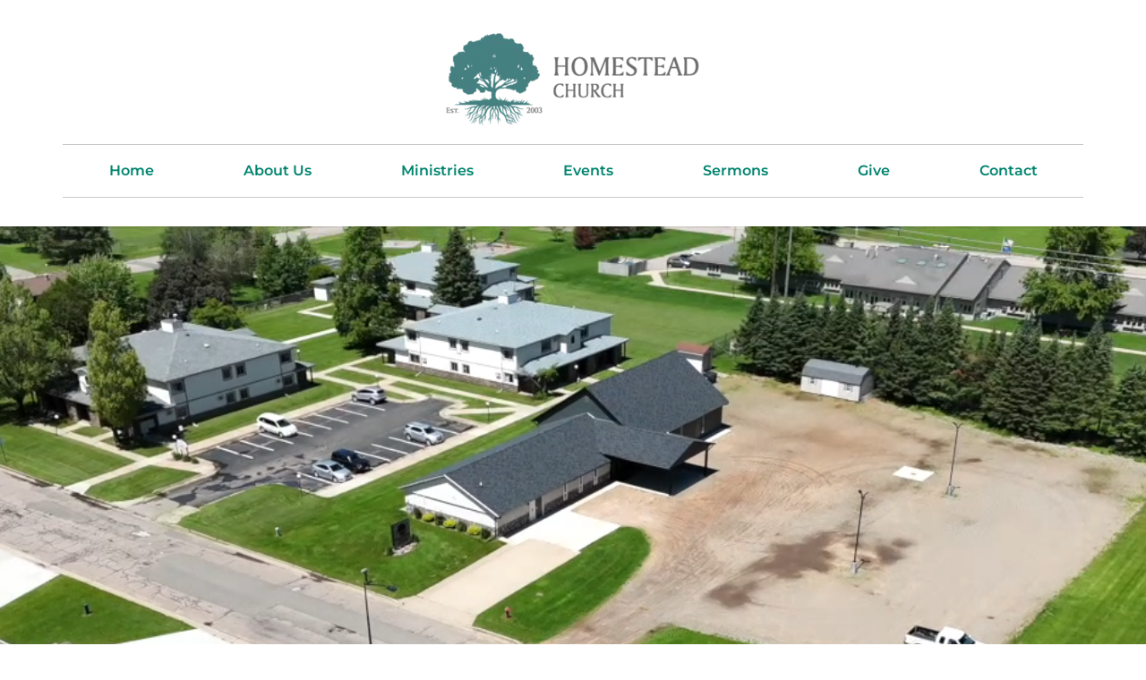

--- FILE ---
content_type: text/html; charset=UTF-8
request_url: https://www.homesteadantigo.com/
body_size: 43319
content:
<!DOCTYPE html><html lang="en"><head><meta charset="utf-8" /><meta property="og:site_name" content="Homestead Church" /><meta property="og:type" content="website" /><meta property="og:url" content="https://www.homesteadantigo.com/" /><meta content="summary_large_image" name="twitter:card" />

        <meta property="og:title" content="Home" />
    <meta name="twitter:title" content="Home" />

    <meta property="og:description" content="" />
    <meta name="twitter:description" content="" />

                <meta property="og:image" content="https://cloud-1de12d.becdn.net/media/iW=1200&iH=630/8a1213b50b88363de853ffb9ddb57807.jpg" />
        <meta property="twitter:image" content="https://cloud-1de12d.becdn.net/media/iW=1200&iH=630/8a1213b50b88363de853ffb9ddb57807.jpg">
    
    <title>Homestead Church</title>

    <meta name="description" content="Homestead Church is an Assembly of God church in Antigo, Wisconsin. We are a Spirit-Empowered church that desires to see all people come to know Jesus as their Lord and Savior." />


            <link rel="apple-touch-icon-precomposed" href="https://cloud-1de12d.becdn.net/media/iW=180&iH=any/8a1213b50b88363de853ffb9ddb57807.jpg"/><link rel="apple-touch-icon-precomposed" href="https://cloud-1de12d.becdn.net/media/iW=256&iH=256/8a1213b50b88363de853ffb9ddb57807.jpg"/><link rel="canonical" href="https://www.homesteadantigo.com/" /><link rel="icon" href="https://cloud-1de12d.becdn.net/media/iW=32%26iH=any/8a1213b50b88363de853ffb9ddb57807.jpg" sizes="32x32"/><link rel="icon" href="https://cloud-1de12d.becdn.net/media/iW=192%26iH=any/8a1213b50b88363de853ffb9ddb57807.jpg" sizes="192x192"/><meta name="viewport" content="width=device-width, initial-scale=1"><link class="brz-link brz-link-bunny-fonts-prefetch" rel="dns-prefetch" href="//fonts.bunny.net"><link class="brz-link brz-link-bunny-fonts-preconnect" rel="preconnect" href="https://fonts.bunny.net/" crossorigin><link class="brz-link brz-link-cdn-preconnect" rel="preconnect" href="https://cloud-1de12d.becdn.net" crossorigin><link href="https://fonts.bunny.net/css?family=Montserrat:100,100italic,200,200italic,300,300italic,regular,italic,500,500italic,600,600italic,700,700italic,800,800italic,900,900italic|Lato:100,100italic,300,300italic,regular,italic,700,700italic,900,900italic&subset=arabic,bengali,cyrillic,cyrillic-ext,devanagari,greek,greek-ext,gujarati,hebrew,khmer,korean,latin-ext,tamil,telugu,thai,vietnamese&display=swap" class="brz-link brz-link-google" type="text/css" rel="stylesheet"/><link href="https://b-cloud.becdn.net/builds/pro/221-cloud/css/preview-priority.pro.min.css" class="brz-link brz-link-preview-critical" rel="stylesheet"/><link href="https://b-cloud.becdn.net/builds/free/348-cloud/editor/css/group-1_2.min.css" class="brz-link brz-link-preview-lib" media="print" onload="this.media='all'" data-brz-group="group-1_2" rel="stylesheet"/><link href="https://b-cloud.becdn.net/builds/pro/221-cloud/css/group-1_2-pro.min.css" class="brz-link brz-link-preview-lib-pro" media="print" onload="this.media='all'" data-brz-group="group-1_2" rel="stylesheet"/><link href="https://b-cloud.becdn.net/builds/pro/221-cloud/css/preview.pro.min.css" class="brz-link brz-link-preview-pro" media="print" onload="this.media='all'" rel="stylesheet"/><style class="brz-style">.brz .brz-css-d-sectionitem-container{border:0px solid transparent;}@media(min-width:991px){.brz .brz-css-d-sectionitem-container{max-width: calc(1 * var(--brz-section-container-max-width, 1170px));}}@media(max-width:991px) and (min-width:768px){.brz .brz-css-d-sectionitem-container{max-width: 100%;}}@media(max-width:767px){.brz .brz-css-d-sectionitem-container{max-width: 100%;}}.brz .brz-css-d-image-kygvsnenyfqzoxzvjxaaqmbdrswytkcyuuqs-picture{padding-top: 71.4363%;}.brz .brz-css-d-image-kygvsnenyfqzoxzvjxaaqmbdrswytkcyuuqs-picture > .brz-img{position:absolute;width: 100%;}@media(max-width:991px) and (min-width:768px){.brz .brz-css-d-image-kygvsnenyfqzoxzvjxaaqmbdrswytkcyuuqs-picture{padding-top: 71.4392%;}}@media(max-width:767px){.brz .brz-css-d-image-kygvsnenyfqzoxzvjxaaqmbdrswytkcyuuqs-picture{padding-top: 56.2512%;}}.brz .brz-css-d-sectionheaderitem{padding:75px 0px 75px 0px;margin:0;}.brz .brz-css-d-sectionheaderitem > .brz-bg{border-radius: 0px;}.brz .brz-css-d-sectionheaderitem > .brz-bg{border:0px solid rgba(102, 115, 141, 0);}.brz .brz-css-d-sectionheaderitem > .brz-bg:after{box-shadow:none;}.brz .brz-css-d-sectionheaderitem > .brz-bg > .brz-bg-image{-webkit-mask-image: none;
                      mask-image: none;background-size:cover;background-repeat: no-repeat;}.brz .brz-css-d-sectionheaderitem > .brz-bg > .brz-bg-image{background-image:none;filter:none;}.brz .brz-css-d-sectionheaderitem > .brz-bg > .brz-bg-image:after{content: "";background-image:none;}.brz .brz-css-d-sectionheaderitem > .brz-bg > .brz-bg-color{-webkit-mask-image: none;
                      mask-image: none;}.brz .brz-css-d-sectionheaderitem > .brz-bg > .brz-bg-color{background-color:rgba(0, 0, 0, 0);background-image:none;}.brz .brz-css-d-sectionheaderitem > .brz-bg > .brz-bg-shape__top{background-size: 100% 100px; height: 100px;transform: scale(1.02) rotateX(0deg) rotateY(0deg);z-index: auto;}.brz .brz-css-d-sectionheaderitem > .brz-bg > .brz-bg-shape__top::after{background-image: none; -webkit-mask-image: none;background-size: 100% 100px; height: 100px;}.brz .brz-css-d-sectionheaderitem > .brz-bg > .brz-bg-shape__bottom{background-size: 100% 100px; height: 100px;transform: scale(1.02) rotateX(-180deg) rotateY(-180deg);z-index: auto;}.brz .brz-css-d-sectionheaderitem > .brz-bg > .brz-bg-shape__bottom::after{background-image: none; -webkit-mask-image: none;background-size: 100% 100px; height: 100px;}@media(max-width:991px) and (min-width:768px){.brz .brz-css-d-sectionheaderitem{padding:50px 15px 50px 15px;}}@media(max-width:767px){.brz .brz-css-d-sectionheaderitem{padding:25px 15px 25px 15px;}}@media(min-width:991px){.brz .brz-css-d-sectionheader{display:block;}}@media(max-width:991px) and (min-width:768px){.brz .brz-css-d-sectionheader{display:block;}}@media(max-width:767px){.brz .brz-css-d-sectionheader{display:block;}}.brz .brz-css-d-wrapper{padding:0;margin:10px 0px 10px 0px;justify-content:center;position:relative;}.brz .brz-css-d-wrapper .brz-wrapper-transform{transform: none;}@media(min-width:991px){.brz .brz-css-d-wrapper{display:flex;z-index: auto;position:relative;}}@media(max-width:991px) and (min-width:768px){.brz .brz-css-d-wrapper{display:flex;z-index: auto;position:relative;}}@media(max-width:767px){.brz .brz-css-d-wrapper{display:flex;z-index: auto;position:relative;}}.brz .brz-css-d-section{z-index: auto;margin:0;}.brz .brz-css-d-section.brz-section .brz-section__content{min-height: auto;display:flex;}.brz .brz-css-d-section .brz-container{justify-content:center;}.brz .brz-css-d-section > .slick-slider > .brz-slick-slider__dots{color:rgba(0, 0, 0, 1);}.brz .brz-css-d-section > .slick-slider > .brz-slick-slider__arrow{color:rgba(0, 0, 0, 0.7);}.brz .brz-css-d-section > .slick-slider > .brz-slick-slider__dots > .brz-slick-slider__pause{color:rgba(0, 0, 0, 1);}@media(min-width:991px){.brz .brz-css-d-section{display:block;}}@media(max-width:991px) and (min-width:768px){.brz .brz-css-d-section{display:block;}}@media(max-width:767px){.brz .brz-css-d-section{display:block;}}.brz .brz-css-d-image-xorwqkqeqymdyfwylcechvjfyshjhtaorpbj-image{width: 324.56px;height: 182.57px;margin-inline-start: -63.3px;margin-top: -30.13px;}@media(max-width:991px) and (min-width:768px){.brz .brz-css-d-image-xorwqkqeqymdyfwylcechvjfyshjhtaorpbj-image{width: 275.24px;height: 154.82px;margin-inline-start: -53.68px;margin-top: -25.55px;}}@media(max-width:767px){.brz .brz-css-d-image-xorwqkqeqymdyfwylcechvjfyshjhtaorpbj-image{width: 412.37px;height: 231.96px;margin-inline-start: -80.43px;margin-top: -38.28px;}}.brz .brz-css-d-image-kygvsnenyfqzoxzvjxaaqmbdrswytkcyuuqs-parent-hover.brz-hover-animation__container{max-width: 100%;}.brz .brz-css-d-image-kygvsnenyfqzoxzvjxaaqmbdrswytkcyuuqs-parent:not(.brz-image--hovered){max-width: 100%;}.brz .brz-css-d-image-kygvsnenyfqzoxzvjxaaqmbdrswytkcyuuqs-parent{height: auto;border-radius: 0px;mix-blend-mode:normal;}.brz .brz-css-d-image-kygvsnenyfqzoxzvjxaaqmbdrswytkcyuuqs-parent{box-shadow:none;border:0px solid rgba(102, 115, 141, 0);}.brz .brz-css-d-image-kygvsnenyfqzoxzvjxaaqmbdrswytkcyuuqs-parent .brz-picture:after{border-radius: 0px;}.brz .brz-css-d-image-kygvsnenyfqzoxzvjxaaqmbdrswytkcyuuqs-parent .brz-picture:after{box-shadow:none;background-color:rgba(255, 255, 255, 0);background-image:none;}.brz .brz-css-d-image-kygvsnenyfqzoxzvjxaaqmbdrswytkcyuuqs-parent .brz-picture{-webkit-mask-image: none;
                      mask-image: none;}.brz .brz-css-d-image-kygvsnenyfqzoxzvjxaaqmbdrswytkcyuuqs-parent .brz-picture{filter:none;}.brz .brz-css-d-image-kygvsnenyfqzoxzvjxaaqmbdrswytkcyuuqs-parent, .brz .brz-css-d-image-kygvsnenyfqzoxzvjxaaqmbdrswytkcyuuqs-parent .brz-picture:after, .brz .brz-css-d-image-kygvsnenyfqzoxzvjxaaqmbdrswytkcyuuqs-parent .brz-picture, .brz .brz-css-d-image-kygvsnenyfqzoxzvjxaaqmbdrswytkcyuuqs-parent.brz-image--withHover img.brz-img, .brz .brz-css-d-image-kygvsnenyfqzoxzvjxaaqmbdrswytkcyuuqs-parent.brz-image--withHover img.dynamic-image, .brz .brz-css-d-image-kygvsnenyfqzoxzvjxaaqmbdrswytkcyuuqs-parent.brz-image--withHover .brz-img__hover{transition-duration:0.50s;transition-property: filter, box-shadow, background, border-radius, border-color;}.brz .brz-css-d-image-xorwqkqeqymdyfwylcechvjfyshjhtaorpbj-picture{padding-top: 56.2516%;}.brz .brz-css-d-image-xorwqkqeqymdyfwylcechvjfyshjhtaorpbj-picture > .brz-img{position:absolute;width: 100%;}@media(max-width:991px) and (min-width:768px){.brz .brz-css-d-image-xorwqkqeqymdyfwylcechvjfyshjhtaorpbj-picture{padding-top: 56.2519%;}}@media(max-width:767px){.brz .brz-css-d-image-xorwqkqeqymdyfwylcechvjfyshjhtaorpbj-picture{padding-top: 56.2492%;}}.brz .brz-css-d-image-xorwqkqeqymdyfwylcechvjfyshjhtaorpbj-parent-hover.brz-hover-animation__container{max-width: 100%;}.brz .brz-css-d-image-xorwqkqeqymdyfwylcechvjfyshjhtaorpbj-parent:not(.brz-image--hovered){max-width: 100%;}.brz .brz-css-d-image-xorwqkqeqymdyfwylcechvjfyshjhtaorpbj-parent{height: auto;border-radius: 0px;mix-blend-mode:normal;}.brz .brz-css-d-image-xorwqkqeqymdyfwylcechvjfyshjhtaorpbj-parent{box-shadow:none;border:0px solid rgba(102, 115, 141, 0);}.brz .brz-css-d-image-xorwqkqeqymdyfwylcechvjfyshjhtaorpbj-parent .brz-picture:after{border-radius: 0px;}.brz .brz-css-d-image-xorwqkqeqymdyfwylcechvjfyshjhtaorpbj-parent .brz-picture:after{box-shadow:none;background-color:rgba(255, 255, 255, 0);background-image:none;}.brz .brz-css-d-image-xorwqkqeqymdyfwylcechvjfyshjhtaorpbj-parent .brz-picture{-webkit-mask-image: none;
                      mask-image: none;}.brz .brz-css-d-image-xorwqkqeqymdyfwylcechvjfyshjhtaorpbj-parent .brz-picture{filter:none;}.brz .brz-css-d-image-xorwqkqeqymdyfwylcechvjfyshjhtaorpbj-parent, .brz .brz-css-d-image-xorwqkqeqymdyfwylcechvjfyshjhtaorpbj-parent .brz-picture:after, .brz .brz-css-d-image-xorwqkqeqymdyfwylcechvjfyshjhtaorpbj-parent .brz-picture, .brz .brz-css-d-image-xorwqkqeqymdyfwylcechvjfyshjhtaorpbj-parent.brz-image--withHover img.brz-img, .brz .brz-css-d-image-xorwqkqeqymdyfwylcechvjfyshjhtaorpbj-parent.brz-image--withHover img.dynamic-image, .brz .brz-css-d-image-xorwqkqeqymdyfwylcechvjfyshjhtaorpbj-parent.brz-image--withHover .brz-img__hover{transition-duration:0.50s;transition-property: filter, box-shadow, background, border-radius, border-color;}.brz .brz-css-d-njckrdabzlhwcaxkpunvohteopdafhspjiqe-image-hover:not(.brz-img__hover-preview):not(.brz-img__hover-population), .brz .brz-css-d-njckrdabzlhwcaxkpunvohteopdafhspjiqe-image-hover.brz-img__hover-gif.brz-img__hover-preview{width: 236.1px;height: 229.29px;margin-inline-start: 0px;margin-top: -18.44px;}.brz .brz-css-d-sectionheaderitem-container{border:0px solid transparent;}@media(min-width:991px){.brz .brz-css-d-sectionheaderitem-container{max-width: calc(1 * var(--brz-section-container-max-width, 1170px));}}@media(max-width:991px) and (min-width:768px){.brz .brz-css-d-sectionheaderitem-container{max-width: 100%;}}@media(max-width:767px){.brz .brz-css-d-sectionheaderitem-container{max-width: 100%;}}.brz .brz-css-d-image-aqhdyqerdgxkarqwgakvaigajgzxmigykqel-picture{padding-top: 37.1809%;}.brz .brz-css-d-image-aqhdyqerdgxkarqwgakvaigajgzxmigykqel-picture > .brz-img{position:absolute;width: 100%;}@media(max-width:991px) and (min-width:768px){.brz .brz-css-d-image-aqhdyqerdgxkarqwgakvaigajgzxmigykqel-picture{padding-top: 37.1806%;}}@media(max-width:767px){.brz .brz-css-d-image-aqhdyqerdgxkarqwgakvaigajgzxmigykqel-picture{padding-top: 37.1802%;}}.brz .brz-css-d-image-aqhdyqerdgxkarqwgakvaigajgzxmigykqel-parent:not(.brz-image--hovered){max-width: 26%;}.brz .brz-css-d-image-aqhdyqerdgxkarqwgakvaigajgzxmigykqel-parent{height: auto;border-radius: 0px;mix-blend-mode:normal;}.brz .brz-css-d-image-aqhdyqerdgxkarqwgakvaigajgzxmigykqel-parent{box-shadow:none;border:0px solid rgba(102, 115, 141, 0);}.brz .brz-css-d-image-aqhdyqerdgxkarqwgakvaigajgzxmigykqel-parent .brz-picture:after{border-radius: 0px;}.brz .brz-css-d-image-aqhdyqerdgxkarqwgakvaigajgzxmigykqel-parent .brz-picture:after{box-shadow:none;background-color:rgba(255, 255, 255, 0);background-image:none;}.brz .brz-css-d-image-aqhdyqerdgxkarqwgakvaigajgzxmigykqel-parent .brz-picture{-webkit-mask-image: none;
                      mask-image: none;}.brz .brz-css-d-image-aqhdyqerdgxkarqwgakvaigajgzxmigykqel-parent .brz-picture{filter:none;}.brz .brz-css-d-image-aqhdyqerdgxkarqwgakvaigajgzxmigykqel-parent, .brz .brz-css-d-image-aqhdyqerdgxkarqwgakvaigajgzxmigykqel-parent .brz-picture:after, .brz .brz-css-d-image-aqhdyqerdgxkarqwgakvaigajgzxmigykqel-parent .brz-picture, .brz .brz-css-d-image-aqhdyqerdgxkarqwgakvaigajgzxmigykqel-parent.brz-image--withHover img.brz-img, .brz .brz-css-d-image-aqhdyqerdgxkarqwgakvaigajgzxmigykqel-parent.brz-image--withHover img.dynamic-image, .brz .brz-css-d-image-aqhdyqerdgxkarqwgakvaigajgzxmigykqel-parent.brz-image--withHover .brz-img__hover{transition-duration:0.50s;transition-property: filter, box-shadow, background, border-radius, border-color;}@media(max-width:991px) and (min-width:768px){.brz .brz-css-d-image-aqhdyqerdgxkarqwgakvaigajgzxmigykqel-parent:not(.brz-image--hovered){max-width: 28%;}}@media(max-width:767px){.brz .brz-css-d-image-aqhdyqerdgxkarqwgakvaigajgzxmigykqel-parent:not(.brz-image--hovered){max-width: 48%;}}.brz .brz-css-d-image-aqhdyqerdgxkarqwgakvaigajgzxmigykqel-parent-hover.brz-hover-animation__container{max-width: 26%;}@media(max-width:991px) and (min-width:768px){.brz .brz-css-d-image-aqhdyqerdgxkarqwgakvaigajgzxmigykqel-parent-hover.brz-hover-animation__container{max-width: 28%;}}@media(max-width:767px){.brz .brz-css-d-image-aqhdyqerdgxkarqwgakvaigajgzxmigykqel-parent-hover.brz-hover-animation__container{max-width: 48%;}}.brz .brz-css-d-image-njckrdabzlhwcaxkpunvohteopdafhspjiqe-picture{padding-top: 56.2516%;}.brz .brz-css-d-image-njckrdabzlhwcaxkpunvohteopdafhspjiqe-picture > .brz-img{position:absolute;width: 100%;}@media(max-width:991px) and (min-width:768px){.brz .brz-css-d-image-njckrdabzlhwcaxkpunvohteopdafhspjiqe-picture{padding-top: 56.2537%;}}@media(max-width:767px){.brz .brz-css-d-image-njckrdabzlhwcaxkpunvohteopdafhspjiqe-picture{padding-top: 56.2525%;}}.brz .brz-css-d-image-aqhdyqerdgxkarqwgakvaigajgzxmigykqel-image{width: 293px;height: 108.94px;margin-inline-start: 0px;margin-top: 0px;}@media(max-width:991px) and (min-width:768px){.brz .brz-css-d-image-aqhdyqerdgxkarqwgakvaigajgzxmigykqel-image{width: 206.64px;height: 76.83px;}}@media(max-width:767px){.brz .brz-css-d-image-aqhdyqerdgxkarqwgakvaigajgzxmigykqel-image{width: 206.4px;height: 76.74px;}}.brz .brz-css-d-aqhdyqerdgxkarqwgakvaigajgzxmigykqel-image-hover:not(.brz-img__hover-preview):not(.brz-img__hover-population), .brz .brz-css-d-aqhdyqerdgxkarqwgakvaigajgzxmigykqel-image-hover.brz-img__hover-gif.brz-img__hover-preview{width: 293px;height: 108.94px;margin-inline-start: 0px;margin-top: 0px;}.brz .brz-css-d-menu-menu-container .brz-mm-menu__icon{transition-duration:0.50s;transition-property: filter, color, background, border-color, box-shadow;}@media(min-width:991px){.brz .brz-css-d-menu-menu-container .brz-mm-menu__icon{display:none;width:18px;}.brz .brz-css-d-menu-menu-container .brz-mm-menu__icon{color:rgba(51, 51, 51, 1);}.brz .brz-css-d-menu-menu-container .brz-menu{display:flex;}}@media(max-width:991px) and (min-width:768px){.brz .brz-css-d-menu-menu-container .brz-mm-menu__icon{display:flex;width:18px;}.brz .brz-css-d-menu-menu-container .brz-mm-menu__icon{color:rgba(51, 51, 51, 1);}.brz .brz-css-d-menu-menu-container .brz-menu{display:none;}}@media(max-width:767px){.brz .brz-css-d-menu-menu-container .brz-mm-menu__icon{display:flex;width:18px;}.brz .brz-css-d-menu-menu-container .brz-mm-menu__icon{color:rgba(51, 51, 51, 1);}.brz .brz-css-d-menu-menu-container .brz-menu{display:none;}}.brz .brz-css-d-menu-menu .brz-menu__ul{font-family:var(--brz-buttonfontfamily, initial);display: flex; flex-wrap: wrap; justify-content: inherit; align-items: center;max-width: none;margin: 0px -5px 0px -5px;}.brz .brz-css-d-menu-menu .brz-menu__ul{color:rgba(0, 0, 0, 1);}.brz .brz-css-d-menu-menu .brz-menu__ul > .brz-menu__item > .brz-a{flex-flow: row nowrap;padding:0px 5px 0px 5px;}.brz .brz-css-d-menu-menu .brz-menu__ul > .brz-menu__item > .brz-a{color:rgba(0, 0, 0, 1);background-color:rgba(255, 255, 255, 0);}.brz .brz-css-d-menu-menu .brz-menu__ul > .brz-menu__item.brz-menu__item--opened > .brz-a{color:rgba(0, 0, 0, 1);background-color:rgba(255, 255, 255, 0);}.brz .brz-css-d-menu-menu .brz-menu__ul > .brz-menu__item.brz-menu__item--opened{color:rgba(0, 0, 0, 1);background-color: transparent;border:0px solid rgba(85, 85, 85, 1);}.brz .brz-css-d-menu-menu .brz-menu__ul > .brz-menu__item.brz-menu__item--current:not(.brz-menu__item.brz-menu__item--current:active){color:rgba(0, 0, 0, 1);background-color:rgba(255, 255, 255, 0);border:0px solid rgba(85, 85, 85, 1);}.brz .brz-css-d-menu-menu .brz-menu__ul > .brz-menu__item.brz-menu__item--current > .brz-a:not(.brz-a:active){color:rgba(0, 0, 0, 1);background-color:rgba(255, 255, 255, 0);}.brz .brz-css-d-menu-menu .brz-menu__ul > .brz-menu__item > .brz-a > .brz-icon-svg{margin:0; margin-inline-end:15px;}.brz .brz-css-d-menu-menu .brz-menu__ul > .brz-menu__item > .brz-a > .brz-icon-svg.brz-icon-svg-custom{background-color:rgba(0, 0, 0, 1);}.brz .brz-css-d-menu-menu .brz-menu__ul > .brz-menu__item.brz-menu__item--current > .brz-a:not(.brz-a:active) > .brz-icon-svg.brz-icon-svg-custom{background-color:rgba(0, 0, 0, 1);}.brz .brz-css-d-menu-menu .brz-menu__ul > .brz-menu__item.brz-menu__item--current:not(.brz-menu__item.brz-menu__item--current:active) > .brz-icon-svg.brz-icon-svg-custom{background-color:rgba(0, 0, 0, 1);}.brz .brz-css-d-menu-menu .brz-menu__ul > .brz-menu__item{border-radius: 0px;}.brz .brz-css-d-menu-menu .brz-menu__ul > .brz-menu__item{color:rgba(0, 0, 0, 1);background-color: transparent;border:0px solid rgba(85, 85, 85, 1);}.brz .brz-css-d-menu-menu .brz-menu__ul > .brz-menu__item > a{border-radius: 0px;}.brz .brz-css-d-menu-menu .brz-menu__sub-menu{font-family:var(--brz-buttonfontfamily, initial);border-radius: 0px;}.brz .brz-css-d-menu-menu .brz-menu__sub-menu{color:rgba(255, 255, 255, 1);background-color:rgba(51, 51, 51, 1);box-shadow:none;}.brz .brz-css-d-menu-menu .brz-menu__sub-menu .brz-menu__item > .brz-a{flex-flow: row nowrap;}.brz .brz-css-d-menu-menu .brz-menu__sub-menu .brz-a:hover{color:rgba(255, 255, 255, 1);}.brz .brz-css-d-menu-menu .brz-menu__sub-menu .brz-a > .brz-icon-svg{margin:0; margin-inline-end: 15px;font-size:12px;}.brz .brz-css-d-menu-menu .brz-menu__sub-menu > .brz-menu__item.brz-menu__item--current > .brz-a{color:rgba(255, 255, 255, 1);}.brz .brz-css-d-menu-menu .brz-menu__sub-menu > .brz-menu__item.brz-menu__item--current{background-color:rgba(51, 51, 51, 1);}.brz .brz-css-d-menu-menu .brz-menu__sub-menu > .brz-menu__item.brz-menu__item--current:hover{background-color:rgba(51, 51, 51, 1);}.brz .brz-css-d-menu-menu .brz-menu__item--current .brz-menu__sub-menu{box-shadow:none;}.brz .brz-css-d-menu-menu .brz-menu__sub-menu > .brz-menu__item > .brz-a > .brz-icon-svg.brz-icon-svg-custom{background-color:rgba(255, 255, 255, 1);}.brz .brz-css-d-menu-menu .brz-menu__sub-menu > .brz-menu__item:not(.brz-menu__item.brz-menu__item--current) > .brz-a > .brz-icon-svg.brz-icon-svg-custom{background-color:rgba(255, 255, 255, 1);}.brz .brz-css-d-menu-menu .brz-menu__sub-menu > .brz-menu__item.brz-menu__item--current > .brz-a > .brz-icon-svg.brz-icon-svg-custom{background-color:rgba(255, 255, 255, 1);}.brz .brz-css-d-menu-menu .brz-menu__item-dropdown .brz-menu__item{background-color:rgba(51, 51, 51, 1);color:rgba(255, 255, 255, 1);}.brz .brz-css-d-menu-menu .brz-menu__sub-menu .brz-menu__item-dropdown .brz-a:hover:after{border-color: rgba(255, 255, 255, 1);}.brz .brz-css-d-menu-menu .brz-menu__sub-menu > .brz-menu__item{border-bottom: 1px solid rgba(85, 85, 85, 1);}.brz .brz-css-d-menu-menu .brz-menu__item-dropdown .brz-menu__item, .brz .brz-css-d-menu-menu .brz-menu__sub-menu .brz-menu__item-dropdown .brz-a:after, .brz .brz-css-d-menu-menu .brz-menu__sub-menu > .brz-menu__item.brz-menu__item--current > .brz-a > .brz-icon-svg.brz-icon-svg-custom, .brz .brz-css-d-menu-menu .brz-menu__sub-menu > .brz-menu__item:not(.brz-menu__item.brz-menu__item--current) > .brz-a > .brz-icon-svg.brz-icon-svg-custom, .brz .brz-css-d-menu-menu .brz-menu__sub-menu > .brz-menu__item > .brz-a > .brz-icon-svg.brz-icon-svg-custom, .brz .brz-css-d-menu-menu .brz-menu__item--current .brz-menu__sub-menu, .brz .brz-css-d-menu-menu .brz-menu__sub-menu > .brz-menu__item.brz-menu__item--current, .brz .brz-css-d-menu-menu .brz-menu__ul, .brz .brz-css-d-menu-menu .brz-menu__ul > .brz-menu__item > .brz-a, .brz .brz-css-d-menu-menu .brz-menu__ul > .brz-menu__item.brz-menu__item--opened > .brz-a, .brz .brz-css-d-menu-menu .brz-menu__ul > .brz-menu__item.brz-menu__item--opened, .brz .brz-css-d-menu-menu .brz-menu__ul > .brz-menu__item.brz-menu__item--current:not(.brz-menu__item.brz-menu__item--current:active), .brz .brz-css-d-menu-menu .brz-menu__ul > .brz-menu__item.brz-menu__item--current > .brz-a:not(.brz-a:active), .brz .brz-css-d-menu-menu .brz-menu__ul > .brz-menu__item > .brz-a > .brz-icon-svg.brz-icon-svg-custom, .brz .brz-css-d-menu-menu .brz-menu__ul > .brz-menu__item.brz-menu__item--current > .brz-a:not(.brz-a:active) > .brz-icon-svg.brz-icon-svg-custom, .brz .brz-css-d-menu-menu .brz-menu__ul > .brz-menu__item.brz-menu__item--current:not(.brz-menu__item.brz-menu__item--current:active) > .brz-icon-svg.brz-icon-svg-custom, .brz .brz-css-d-menu-menu .brz-menu__ul > .brz-menu__item, .brz .brz-css-d-menu-menu .brz-menu__sub-menu, .brz .brz-css-d-menu-menu:hover .brz-menu__sub-menu .brz-a, .brz .brz-css-d-menu-menu .brz-menu__sub-menu > .brz-menu__item.brz-menu__item--current > .brz-a, .brz .brz-css-d-menu-menu .brz-menu__sub-menu > .brz-menu__item.brz-menu__item--current{transition-duration:0.50s;transition-property: filter, color, background, border-color, box-shadow;}@media(min-width:991px){.brz .brz-css-d-menu-menu .brz-menu__ul{font-size:var(--brz-buttonfontsize, initial);font-weight:var(--brz-buttonfontweight, initial);line-height:var(--brz-buttonlineheight, initial);letter-spacing:var(--brz-buttonletterspacing, initial);font-variation-settings:var(--brz-buttonfontvariation, initial);font-weight:var(--brz-buttonbold, initial);font-style:var(--brz-buttonitalic, initial);text-decoration:var(--brz-buttontextdecoration, initial) !important;text-transform:var(--brz-buttontexttransform, initial) !important;}.brz .brz-css-d-menu-menu .brz-menu__ul > .brz-menu__item > .brz-a > .brz-icon-svg{font-size:12px;}.brz .brz-css-d-menu-menu .brz-menu__ul > .brz-menu__item{padding-top:0px; padding-bottom:0px; margin-right:5px; margin-left:5px;}.brz .brz-css-d-menu-menu .brz-menu__sub-menu{font-size:var(--brz-buttonfontsize, initial);font-weight:var(--brz-buttonfontweight, initial);line-height:var(--brz-buttonlineheight, initial);letter-spacing:var(--brz-buttonletterspacing, initial);font-variation-settings:var(--brz-buttonfontvariation, initial);font-weight:var(--brz-buttonbold, initial);font-style:var(--brz-buttonitalic, initial);text-decoration:var(--brz-buttontextdecoration, initial) !important;text-transform:var(--brz-buttontexttransform, initial) !important;position:absolute; top: 0; width: 305px;}.brz .brz-css-d-menu-menu [data-popper-placement='left-start']{inset-inline-end: calc(100% + 5px);}.brz .brz-css-d-menu-menu [data-popper-placement='right-start']{inset-inline-start: calc(100% + 5px);}.brz .brz-css-d-menu-menu > .brz-menu__ul > .brz-menu__item-dropdown > .brz-menu__sub-menu{top: calc(100% + 5px); width: 300px;}.brz .brz-css-d-menu-menu > .brz-menu__ul > .brz-menu__item-dropdown > [data-popper-placement='left-start']{right: 0;}.brz .brz-css-d-menu-menu > .brz-menu__ul > .brz-menu__item-dropdown > [data-popper-placement='right-start']{inset-inline-start: 0;}.brz .brz-css-d-menu-menu .brz-mega-menu__dropdown{display:none;}}@media(max-width:991px) and (min-width:768px){.brz .brz-css-d-menu-menu .brz-menu__ul{font-size:var(--brz-buttontabletfontsize, initial);font-weight:var(--brz-buttontabletfontweight, initial);line-height:var(--brz-buttontabletlineheight, initial);letter-spacing:var(--brz-buttontabletletterspacing, initial);font-variation-settings:var(--brz-buttontabletfontvariation, initial);font-weight:var(--brz-buttontabletbold, initial);font-style:var(--brz-buttontabletitalic, initial);text-decoration:var(--brz-buttontablettextdecoration, initial) !important;text-transform:var(--brz-buttontablettexttransform, initial) !important;}.brz .brz-css-d-menu-menu .brz-menu__ul > .brz-menu__item > .brz-a > .brz-icon-svg{font-size:12px;}.brz .brz-css-d-menu-menu .brz-menu__ul > .brz-menu__item{padding-top:0px; padding-bottom:0px; margin-right:5px; margin-left:5px;}.brz .brz-css-d-menu-menu .brz-menu__sub-menu{font-size:var(--brz-buttontabletfontsize, initial);font-weight:var(--brz-buttontabletfontweight, initial);line-height:var(--brz-buttontabletlineheight, initial);letter-spacing:var(--brz-buttontabletletterspacing, initial);font-variation-settings:var(--brz-buttontabletfontvariation, initial);font-weight:var(--brz-buttontabletbold, initial);font-style:var(--brz-buttontabletitalic, initial);text-decoration:var(--brz-buttontablettextdecoration, initial) !important;text-transform:var(--brz-buttontablettexttransform, initial) !important;position:absolute; top: 0; width: 305px;}.brz .brz-css-d-menu-menu > .brz-menu__ul > .brz-menu__item-dropdown > .brz-menu__sub-menu{top: calc(100% + 5px); width: 300px;}.brz .brz-css-d-menu-menu > .brz-menu__ul > .brz-menu__item-dropdown > [data-popper-placement='left-start']{right: 0;}.brz .brz-css-d-menu-menu > .brz-menu__ul > .brz-menu__item-dropdown > [data-popper-placement='right-start']{inset-inline-start: 0;}.brz .brz-css-d-menu-menu .brz-menu__sub-menu .brz-menu__item-dropdown > .brz-a:after{border-right-style: solid; border-left-style: none;}.brz .brz-css-d-menu-menu .brz-menu__sub-menu .brz-menu__item-dropdown .brz-menu__sub-menu{position:relative; top: auto; inset-inline-start: auto; transform: translate(0, 0); height: 0; overflow: hidden;}.brz .brz-css-d-menu-menu .brz-menu__sub-menu .brz-menu__item--opened > .brz-menu__sub-menu{height: auto; width: 100%; left: auto; right: auto;}.brz .brz-css-d-menu-menu.brz-menu__preview .brz-menu__sub-menu .brz-menu__item > .brz-menu__sub-menu{height: auto; width: 100%; left: auto; right: auto;}.brz .brz-css-d-menu-menu .brz-mega-menu__dropdown{display:none;}}@media(max-width:767px){.brz .brz-css-d-menu-menu .brz-menu__ul{font-size:var(--brz-buttonmobilefontsize, initial);font-weight:var(--brz-buttonmobilefontweight, initial);line-height:var(--brz-buttonmobilelineheight, initial);letter-spacing:var(--brz-buttonmobileletterspacing, initial);font-variation-settings:var(--brz-buttonmobilefontvariation, initial);font-weight:var(--brz-buttonmobilebold, initial);font-style:var(--brz-buttonmobileitalic, initial);text-decoration:var(--brz-buttonmobiletextdecoration, initial) !important;text-transform:var(--brz-buttonmobiletexttransform, initial) !important;}.brz .brz-css-d-menu-menu .brz-menu__ul > .brz-menu__item > .brz-a > .brz-icon-svg{font-size:12px;}.brz .brz-css-d-menu-menu .brz-menu__ul > .brz-menu__item{padding-top:0px; padding-bottom:0px; margin-right:5px; margin-left:5px;}.brz .brz-css-d-menu-menu .brz-menu__sub-menu{font-size:var(--brz-buttonmobilefontsize, initial);font-weight:var(--brz-buttonmobilefontweight, initial);line-height:var(--brz-buttonmobilelineheight, initial);letter-spacing:var(--brz-buttonmobileletterspacing, initial);font-variation-settings:var(--brz-buttonmobilefontvariation, initial);font-weight:var(--brz-buttonmobilebold, initial);font-style:var(--brz-buttonmobileitalic, initial);text-decoration:var(--brz-buttonmobiletextdecoration, initial) !important;text-transform:var(--brz-buttonmobiletexttransform, initial) !important;position:absolute; top: 0; width: 305px;}.brz .brz-css-d-menu-menu > .brz-menu__ul > .brz-menu__item-dropdown > .brz-menu__sub-menu{top: calc(100% + 5px); width: 300px;}.brz .brz-css-d-menu-menu > .brz-menu__ul > .brz-menu__item-dropdown > [data-popper-placement='left-start']{right: 0;}.brz .brz-css-d-menu-menu > .brz-menu__ul > .brz-menu__item-dropdown > [data-popper-placement='right-start']{inset-inline-start: 0;}.brz .brz-css-d-menu-menu .brz-menu__sub-menu .brz-menu__item-dropdown > .brz-a:after{border-right-style: solid; border-left-style: none;}.brz .brz-css-d-menu-menu .brz-menu__sub-menu .brz-menu__item-dropdown .brz-menu__sub-menu{position:relative; top: auto; inset-inline-start: auto; transform: translate(0, 0); height: 0; overflow: hidden;}.brz .brz-css-d-menu-menu .brz-menu__sub-menu .brz-menu__item--opened > .brz-menu__sub-menu{height: auto; width: 100%; left: auto; right: auto;}.brz .brz-css-d-menu-menu.brz-menu__preview .brz-menu__sub-menu .brz-menu__item > .brz-menu__sub-menu{height: auto; width: 100%; left: auto; right: auto;}.brz .brz-css-d-menu-menu .brz-mega-menu__dropdown{display:block;}}.brz .brz-css-d-menu-mmenu .brz-mm-navbar .brz-mm-close{font-size:16px;margin:0;padding:10px 15px 10px 10px;}.brz .brz-css-d-menu-mmenu .brz-mm-navbar .brz-mm-close{color:rgba(255, 255, 255, 1);background-color:#333333;}.brz .brz-css-d-menu-mmenu .brz-menu__item{font-family:var(--brz-buttonfontfamily, initial);}.brz .brz-css-d-menu-mmenu .brz-menu__item{color:rgba(255, 255, 255, 1);border-color: rgba(85, 85, 85, 1);}.brz nav.brz-mm-menu.brz-css-d-menu-mmenu{background-color:rgba(51, 51, 51, 0.8);}.brz .brz-css-d-menu-mmenu.brz-mm-menu .brz-menu__item .brz-mm-listitem__text{padding:10px 20px 10px 20px;flex-flow: row nowrap;}.brz .brz-css-d-menu-mmenu .brz-menu__item:hover > .brz-mm-listitem__text{color:rgba(255, 255, 255, 1);}.brz .brz-css-d-menu-mmenu .brz-menu__item .brz-mm-menu__item__icon.brz-icon-svg-custom{background-color:rgba(255, 255, 255, 1);}.brz .brz-css-d-menu-mmenu .brz-mm-navbar{color:rgba(255, 255, 255, 1);}.brz .brz-css-d-menu-mmenu .brz-menu__item.brz-mm-listitem_opened{color:rgba(255, 255, 255, 1);}.brz .brz-css-d-menu-mmenu.brz-mm-menu.brz-mm-menu_theme-dark.brz-mm-menu_opened .brz-mm-panels{background-image:none;}.brz .brz-css-d-menu-mmenu.brz-mm-menu.brz-mm-menu_theme-dark .brz-mm-panels, .brz .brz-css-d-menu-mmenu .brz-mm-panels > .brz-mm-panel:before{background-image:none;background-color:rgba(51, 51, 51, 0.8);}.brz .brz-css-d-menu-mmenu.brz-mm-menu.brz-mm-menu_theme-dark .brz-mm-panels, .brz .brz-css-d-menu-mmenu .brz-mm-panels > .brz-mm-panel{background-color:rgba(51, 51, 51, 0.8);}.brz .brz-css-d-menu-mmenu .brz-mm-panels > .brz-mm-panel{background-image:none;background-color:rgba(51, 51, 51, 0.8);}.brz .brz-css-d-menu-mmenu.brz-mm-menu.brz-mm-menu_theme-dark .brz-mm-navbar.brz-mm-listitem .brz-mm-listitem_opened > .brz-mm-listitem__text:after{border-color: rgba(85, 85, 85, 1);}.brz .brz-css-d-menu-mmenu .brz-mm-listitem{border-color: rgba(85, 85, 85, 1);}.brz .brz-css-d-menu-mmenu  .brz-menu__item.brz-menu__item--current:not(.brz-menu__item.brz-menu__item--current:active){color:rgba(255, 255, 255, 1);}.brz .brz-css-d-menu-mmenu .brz-menu__item.brz-menu__item--current:not(brz-menu__item.brz-menu__item--current:active):hover > .brz-mm-listitem__text{color:rgba(255, 255, 255, 1);}.brz .brz-css-d-menu-mmenu  .brz-menu__item.brz-menu__item--current:not(brz-menu__item.brz-menu__item--current:active) > .brz-mm-listitem__text > .brz-icon-svg.brz-icon-svg-custom{background-color:rgba(255, 255, 255, 1);}.brz .brz-css-d-menu-mmenu .brz-mm-listitem, .brz .brz-css-d-menu-mmenu.brz-mm-menu.brz-mm-menu_theme-dark .brz-mm-navbar.brz-mm-listitem .brz-mm-listitem_opened > .brz-mm-listitem__text:after, .brz .brz-css-d-menu-mmenu .brz-menu__item, .brz .brz-css-d-menu-mmenu.brz-mm-menu.brz-mm-menu_theme-dark .brz-mm-panels, .brz .brz-css-d-menu-mmenu .brz-mm-panels > .brz-mm-panel, .brz .brz-css-d-menu-mmenu.brz-mm-menu.brz-mm-menu_theme-dark .brz-mm-panels, .brz .brz-css-d-menu-mmenu .brz-mm-panels > .brz-mm-panel:before, .brz .brz-css-d-menu-mmenu .brz-menu__item.brz-mm-listitem_opened, .brz .brz-css-d-menu-mmenu .brz-mm-navbar, .brz nav.brz-mm-menu.brz-css-d-menu-mmenu, .brz .brz-css-d-menu-mmenu .brz-menu__item > .brz-mm-listitem__text, .brz .brz-css-d-menu-mmenu .brz-menu__item .brz-mm-menu__item__icon.brz-icon-svg-custom{transition-duration:0.50s;transition-property: filter, color, background, border-color, box-shadow;}@media(min-width:991px){.brz .brz-css-d-menu-mmenu .brz-mm-navbar .brz-mm-close{transition-duration:0.30s;}.brz .brz-css-d-menu-mmenu .brz-menu__item{font-size:var(--brz-buttonfontsize, initial);font-weight:var(--brz-buttonfontweight, initial);line-height:var(--brz-buttonlineheight, initial);letter-spacing:var(--brz-buttonletterspacing, initial);font-variation-settings:var(--brz-buttonfontvariation, initial);font-weight:var(--brz-buttonbold, initial);font-style:var(--brz-buttonitalic, initial);text-decoration:var(--brz-buttontextdecoration, initial) !important;text-transform:var(--brz-buttontexttransform, initial) !important;}.brz .brz-css-d-menu-mmenu .brz-menu__item .brz-a{justify-content:flex-start;text-align:start;}.brz .brz-css-d-menu-mmenu .brz-mm-menu__item__icon{margin:0 15px 0 0;font-size:12px;}.brz .brz-css-d-menu-mmenu .brz-mm-navbar{font-family:var(--brz-buttonfontfamily, initial);font-size:var(--brz-buttonfontsize, initial);font-weight:var(--brz-buttonfontweight, initial);line-height:var(--brz-buttonlineheight, initial);letter-spacing:var(--brz-buttonletterspacing, initial);font-variation-settings:var(--brz-buttonfontvariation, initial);font-weight:var(--brz-buttonbold, initial);font-style:var(--brz-buttonitalic, initial);text-decoration:var(--brz-buttontextdecoration, initial) !important;text-transform:var(--brz-buttontexttransform, initial) !important;border-color: rgba(85, 85, 85, 1);}.brz .brz-css-d-menu-mmenu.brz-mm-menu .brz-mm-listitem_vertical .brz-mm-btn_next{height: calc(var(--brz-buttonlineheight, initial) * var(--brz-buttonfontsize, initial) + 10px + 10px); padding-right: 20px;}}@media(max-width:991px) and (min-width:768px){.brz .brz-css-d-menu-mmenu .brz-mm-navbar .brz-mm-close{transition-duration:0.30s;}.brz .brz-css-d-menu-mmenu .brz-menu__item{font-size:var(--brz-buttontabletfontsize, initial);font-weight:var(--brz-buttontabletfontweight, initial);line-height:var(--brz-buttontabletlineheight, initial);letter-spacing:var(--brz-buttontabletletterspacing, initial);font-variation-settings:var(--brz-buttontabletfontvariation, initial);font-weight:var(--brz-buttontabletbold, initial);font-style:var(--brz-buttontabletitalic, initial);text-decoration:var(--brz-buttontablettextdecoration, initial) !important;text-transform:var(--brz-buttontablettexttransform, initial) !important;}.brz .brz-css-d-menu-mmenu .brz-menu__item .brz-a{justify-content:flex-start;text-align:start;}.brz .brz-css-d-menu-mmenu .brz-mm-menu__item__icon{margin:0 15px 0 0;font-size:12px;}.brz .brz-css-d-menu-mmenu .brz-mm-navbar{font-family:var(--brz-buttonfontfamily, initial);font-size:var(--brz-buttontabletfontsize, initial);font-weight:var(--brz-buttontabletfontweight, initial);line-height:var(--brz-buttontabletlineheight, initial);letter-spacing:var(--brz-buttontabletletterspacing, initial);font-variation-settings:var(--brz-buttontabletfontvariation, initial);font-weight:var(--brz-buttontabletbold, initial);font-style:var(--brz-buttontabletitalic, initial);text-decoration:var(--brz-buttontablettextdecoration, initial) !important;text-transform:var(--brz-buttontablettexttransform, initial) !important;border-color: rgba(85, 85, 85, 1);}.brz .brz-css-d-menu-mmenu.brz-mm-menu .brz-mm-listitem_vertical .brz-mm-btn_next{height: calc(var(--brz-buttontabletlineheight, initial) * var(--brz-buttontabletfontsize, initial) + 10px + 10px); padding-right: 20px;}}@media(max-width:767px){.brz .brz-css-d-menu-mmenu .brz-mm-navbar .brz-mm-close{transition-duration:0.30s;}.brz .brz-css-d-menu-mmenu .brz-menu__item{font-size:var(--brz-buttonmobilefontsize, initial);font-weight:var(--brz-buttonmobilefontweight, initial);line-height:var(--brz-buttonmobilelineheight, initial);letter-spacing:var(--brz-buttonmobileletterspacing, initial);font-variation-settings:var(--brz-buttonmobilefontvariation, initial);font-weight:var(--brz-buttonmobilebold, initial);font-style:var(--brz-buttonmobileitalic, initial);text-decoration:var(--brz-buttonmobiletextdecoration, initial) !important;text-transform:var(--brz-buttonmobiletexttransform, initial) !important;}.brz .brz-css-d-menu-mmenu .brz-menu__item .brz-a{justify-content:flex-start;text-align:start;}.brz .brz-css-d-menu-mmenu .brz-mm-menu__item__icon{margin:0 15px 0 0;font-size:12px;}.brz .brz-css-d-menu-mmenu .brz-mm-navbar{font-family:var(--brz-buttonfontfamily, initial);font-size:var(--brz-buttonmobilefontsize, initial);font-weight:var(--brz-buttonmobilefontweight, initial);line-height:var(--brz-buttonmobilelineheight, initial);letter-spacing:var(--brz-buttonmobileletterspacing, initial);font-variation-settings:var(--brz-buttonmobilefontvariation, initial);font-weight:var(--brz-buttonmobilebold, initial);font-style:var(--brz-buttonmobileitalic, initial);text-decoration:var(--brz-buttonmobiletextdecoration, initial) !important;text-transform:var(--brz-buttonmobiletexttransform, initial) !important;border-color: rgba(85, 85, 85, 1);}.brz .brz-css-d-menu-mmenu.brz-mm-menu .brz-mm-listitem_vertical .brz-mm-btn_next{height: calc(var(--brz-buttonmobilelineheight, initial) * var(--brz-buttonmobilefontsize, initial) + 10px + 10px); padding-right: 20px;}}.brz .brz-css-d-sectionfooter-section{padding:75px 0px 75px 0px;min-height: auto;margin:0;z-index: auto;}.brz .brz-css-d-sectionfooter-section{display:flex;}.brz .brz-css-d-sectionfooter-section > .brz-bg{border-radius: 0px;}.brz .brz-css-d-sectionfooter-section > .brz-bg{border:0px solid rgba(102, 115, 141, 0);}.brz .brz-css-d-sectionfooter-section > .brz-bg:after{box-shadow:none;}.brz .brz-css-d-sectionfooter-section > .brz-bg > .brz-bg-image{-webkit-mask-image: none;
                      mask-image: none;background-size:cover;background-repeat: no-repeat;}.brz .brz-css-d-sectionfooter-section > .brz-bg > .brz-bg-image{background-image:none;filter:none;display:block;}.brz .brz-css-d-sectionfooter-section > .brz-bg > .brz-bg-image:after{content: "";background-image:none;}.brz .brz-css-d-sectionfooter-section > .brz-bg > .brz-bg-color{-webkit-mask-image: none;
                      mask-image: none;}.brz .brz-css-d-sectionfooter-section > .brz-bg > .brz-bg-color{background-color:rgba(0, 0, 0, 0);background-image:none;}.brz .brz-css-d-sectionfooter-section > .brz-bg > .brz-bg-shape__top{background-size: 100% 100px; height: 100px;transform: scale(1.02) rotateX(0deg) rotateY(0deg);z-index: auto;}.brz .brz-css-d-sectionfooter-section > .brz-bg > .brz-bg-shape__top::after{background-image: none; -webkit-mask-image: none;background-size: 100% 100px; height: 100px;}.brz .brz-css-d-sectionfooter-section > .brz-bg > .brz-bg-shape__bottom{background-size: 100% 100px; height: 100px;transform: scale(1.02) rotateX(-180deg) rotateY(-180deg);z-index: auto;}.brz .brz-css-d-sectionfooter-section > .brz-bg > .brz-bg-shape__bottom::after{background-image: none; -webkit-mask-image: none;background-size: 100% 100px; height: 100px;}.brz .brz-css-d-sectionfooter-section .brz-container{justify-content:center;}@media(max-width:991px) and (min-width:768px){.brz .brz-css-d-sectionfooter-section{padding:25px 15px 25px 15px;}}@media(max-width:767px){.brz .brz-css-d-sectionfooter-section{padding:25px 15px 25px 15px;}}.brz .brz-css-d-sectionfooter-container{border:0px solid transparent;}@media(min-width:991px){.brz .brz-css-d-sectionfooter-container{max-width: calc(1 * var(--brz-section-container-max-width, 1170px));}}@media(max-width:991px) and (min-width:768px){.brz .brz-css-d-sectionfooter-container{max-width: 100%;}}@media(max-width:767px){.brz .brz-css-d-sectionfooter-container{max-width: 100%;}}.brz .brz-css-d-image-jbdhbshzounwqbelqhknxoqlckrthrsuyxop-parent:not(.brz-image--hovered){max-width: 26%;}.brz .brz-css-d-image-jbdhbshzounwqbelqhknxoqlckrthrsuyxop-parent{height: auto;border-radius: 0px;mix-blend-mode:normal;}.brz .brz-css-d-image-jbdhbshzounwqbelqhknxoqlckrthrsuyxop-parent{box-shadow:none;border:0px solid rgba(102, 115, 141, 0);}.brz .brz-css-d-image-jbdhbshzounwqbelqhknxoqlckrthrsuyxop-parent .brz-picture:after{border-radius: 0px;}.brz .brz-css-d-image-jbdhbshzounwqbelqhknxoqlckrthrsuyxop-parent .brz-picture:after{box-shadow:none;background-color:rgba(255, 255, 255, 0);background-image:none;}.brz .brz-css-d-image-jbdhbshzounwqbelqhknxoqlckrthrsuyxop-parent .brz-picture{-webkit-mask-image: none;
                      mask-image: none;}.brz .brz-css-d-image-jbdhbshzounwqbelqhknxoqlckrthrsuyxop-parent .brz-picture{filter:none;}.brz .brz-css-d-image-jbdhbshzounwqbelqhknxoqlckrthrsuyxop-parent, .brz .brz-css-d-image-jbdhbshzounwqbelqhknxoqlckrthrsuyxop-parent .brz-picture:after, .brz .brz-css-d-image-jbdhbshzounwqbelqhknxoqlckrthrsuyxop-parent .brz-picture, .brz .brz-css-d-image-jbdhbshzounwqbelqhknxoqlckrthrsuyxop-parent.brz-image--withHover img.brz-img, .brz .brz-css-d-image-jbdhbshzounwqbelqhknxoqlckrthrsuyxop-parent.brz-image--withHover img.dynamic-image, .brz .brz-css-d-image-jbdhbshzounwqbelqhknxoqlckrthrsuyxop-parent.brz-image--withHover .brz-img__hover{transition-duration:0.50s;transition-property: filter, box-shadow, background, border-radius, border-color;}@media(max-width:991px) and (min-width:768px){.brz .brz-css-d-image-jbdhbshzounwqbelqhknxoqlckrthrsuyxop-parent:not(.brz-image--hovered){max-width: 39%;}}@media(max-width:767px){.brz .brz-css-d-image-jbdhbshzounwqbelqhknxoqlckrthrsuyxop-parent:not(.brz-image--hovered){max-width: 70%;}}.brz .brz-css-d-image-jbdhbshzounwqbelqhknxoqlckrthrsuyxop-parent-hover.brz-hover-animation__container{max-width: 26%;}@media(max-width:991px) and (min-width:768px){.brz .brz-css-d-image-jbdhbshzounwqbelqhknxoqlckrthrsuyxop-parent-hover.brz-hover-animation__container{max-width: 39%;}}@media(max-width:767px){.brz .brz-css-d-image-jbdhbshzounwqbelqhknxoqlckrthrsuyxop-parent-hover.brz-hover-animation__container{max-width: 70%;}}.brz .brz-css-d-image-jbdhbshzounwqbelqhknxoqlckrthrsuyxop-picture{padding-top: 32.7167%;}.brz .brz-css-d-image-jbdhbshzounwqbelqhknxoqlckrthrsuyxop-picture > .brz-img{position:absolute;width: 100%;}.brz .brz-css-d-image-jbdhbshzounwqbelqhknxoqlckrthrsuyxop-image{width: 300px;height: 111.55px;margin-inline-start: 0px;margin-top: -6.7px;}.brz .brz-css-d-icon-icon{font-size:48px;padding: 0px;border-radius: 0;stroke-width: 1;}.brz .brz-css-d-icon-icon{color:rgba(var(--brz-global-color3),1);border:0px solid rgba(35, 157, 219, 0);box-shadow:none;background-color:rgba(189, 225, 244, 0);background-image:none;}.brz .brz-css-d-icon-icon .brz-icon-svg-custom{background-color:rgba(var(--brz-global-color3),1);}.brz .brz-css-d-icon-icon, .brz .brz-css-d-icon-icon .brz-icon-svg-custom{transition-duration:0.50s;transition-property: color, box-shadow, background, border, border-color;}@media(min-width:991px){.brz .brz-css-d-icon-icon:hover{color:rgba(var(--brz-global-color3),0.8);}.brz .brz-css-d-icon-icon:hover .brz-icon-svg-custom{background-color:rgba(var(--brz-global-color3),0.8);}}.brz .brz-css-d-image-njckrdabzlhwcaxkpunvohteopdafhspjiqe-image{width: 236.1px;height: 314.8px;margin-inline-start: 0px;margin-top: -50.07px;}@media(max-width:991px) and (min-width:768px){.brz .brz-css-d-image-njckrdabzlhwcaxkpunvohteopdafhspjiqe-image{width: 200.2px;height: 266.93px;margin-top: -42.45px;}}@media(max-width:767px){.brz .brz-css-d-image-njckrdabzlhwcaxkpunvohteopdafhspjiqe-image{width: 301px;height: 401.33px;margin-top: -63.83px;}}.brz .brz-css-d-image-kygvsnenyfqzoxzvjxaaqmbdrswytkcyuuqs-image{width: 514.6px;height: 289.46px;margin-inline-start: -64.99px;margin-top: 0px;}@media(max-width:991px) and (min-width:768px){.brz .brz-css-d-image-kygvsnenyfqzoxzvjxaaqmbdrswytkcyuuqs-image{width: 324.75px;height: 182.67px;margin-inline-start: -41.02px;}}@media(max-width:767px){.brz .brz-css-d-image-kygvsnenyfqzoxzvjxaaqmbdrswytkcyuuqs-image{width: 430.01px;height: 241.88px;margin-inline-start: -0.01px;}}.brz .brz-css-d-image-njckrdabzlhwcaxkpunvohteopdafhspjiqe-parent-hover.brz-hover-animation__container{max-width: 100%;}.brz .brz-css-d-image-njckrdabzlhwcaxkpunvohteopdafhspjiqe-parent:not(.brz-image--hovered){max-width: 100%;}.brz .brz-css-d-image-njckrdabzlhwcaxkpunvohteopdafhspjiqe-parent{height: auto;border-radius: 0px;mix-blend-mode:normal;}.brz .brz-css-d-image-njckrdabzlhwcaxkpunvohteopdafhspjiqe-parent{box-shadow:none;border:0px solid rgba(102, 115, 141, 0);}.brz .brz-css-d-image-njckrdabzlhwcaxkpunvohteopdafhspjiqe-parent .brz-picture:after{border-radius: 0px;}.brz .brz-css-d-image-njckrdabzlhwcaxkpunvohteopdafhspjiqe-parent .brz-picture:after{box-shadow:none;background-color:rgba(255, 255, 255, 0);background-image:none;}.brz .brz-css-d-image-njckrdabzlhwcaxkpunvohteopdafhspjiqe-parent .brz-picture{-webkit-mask-image: none;
                      mask-image: none;}.brz .brz-css-d-image-njckrdabzlhwcaxkpunvohteopdafhspjiqe-parent .brz-picture{filter:none;}.brz .brz-css-d-image-njckrdabzlhwcaxkpunvohteopdafhspjiqe-parent, .brz .brz-css-d-image-njckrdabzlhwcaxkpunvohteopdafhspjiqe-parent .brz-picture:after, .brz .brz-css-d-image-njckrdabzlhwcaxkpunvohteopdafhspjiqe-parent .brz-picture, .brz .brz-css-d-image-njckrdabzlhwcaxkpunvohteopdafhspjiqe-parent.brz-image--withHover img.brz-img, .brz .brz-css-d-image-njckrdabzlhwcaxkpunvohteopdafhspjiqe-parent.brz-image--withHover img.dynamic-image, .brz .brz-css-d-image-njckrdabzlhwcaxkpunvohteopdafhspjiqe-parent.brz-image--withHover .brz-img__hover{transition-duration:0.50s;transition-property: filter, box-shadow, background, border-radius, border-color;}.brz .brz-css-d-row-container{padding:10px;max-width:100%;}@media(max-width:991px) and (min-width:768px){.brz .brz-css-d-row-container{padding:0;}}@media(max-width:767px){.brz .brz-css-d-row-container{padding:0;}}.brz .brz-css-d-row-row{margin:0;z-index: auto;align-items:flex-start;}.brz .brz-css-d-row-row > .brz-bg{border-radius: 0px;max-width:100%;mix-blend-mode:normal;}.brz .brz-css-d-row-row > .brz-bg{border:0px solid rgba(102, 115, 141, 0);box-shadow:none;}.brz .brz-css-d-row-row > .brz-bg > .brz-bg-image{background-size:cover;background-repeat: no-repeat;-webkit-mask-image: none;
                      mask-image: none;}.brz .brz-css-d-row-row > .brz-bg > .brz-bg-image{background-image:none;filter:none;display:block;}.brz .brz-css-d-row-row > .brz-bg > .brz-bg-image:after{content: "";background-image:none;}.brz .brz-css-d-row-row > .brz-bg > .brz-bg-color{-webkit-mask-image: none;
                      mask-image: none;}.brz .brz-css-d-row-row > .brz-bg > .brz-bg-color{background-color:rgba(0, 0, 0, 0);background-image:none;}.brz .brz-css-d-row-row > .brz-bg > .brz-bg-map{display:none;}.brz .brz-css-d-row-row > .brz-bg > .brz-bg-map{filter:none;}.brz .brz-css-d-row-row > .brz-bg > .brz-bg-video{display:none;}.brz .brz-css-d-row-row > .brz-bg > .brz-bg-video{filter:none;}.brz .brz-css-d-row-row > .brz-row{border:0px solid transparent;}.brz .brz-css-d-row-row > .brz-row, .brz .brz-css-d-row-row > .brz-bg > .brz-bg-video, .brz .brz-css-d-row-row > .brz-bg, .brz .brz-css-d-row-row > .brz-bg > .brz-bg-image, .brz .brz-css-d-row-row > .brz-bg > .brz-bg-color{transition-duration:0.50s;transition-property: filter, box-shadow, background, border-radius, border-color;}@media(min-width:991px){.brz .brz-css-d-row-row{min-height: auto;display:flex;}}@media(max-width:991px) and (min-width:768px){.brz .brz-css-d-row-row > .brz-row{flex-direction:row;flex-wrap:wrap;justify-content:flex-start;}}@media(max-width:991px) and (min-width:768px){.brz .brz-css-d-row-row{min-height: auto;display:flex;}}@media(max-width:767px){.brz .brz-css-d-row-row > .brz-row{flex-direction:row;flex-wrap:wrap;justify-content:flex-start;}}@media(max-width:767px){.brz .brz-css-d-row-row{min-height: auto;display:flex;}}.brz .brz-css-d-sectionitem-bg{padding:75px 0px 75px 0px;}.brz .brz-css-d-sectionitem-bg > .brz-bg{border-radius: 0px;mix-blend-mode:normal;}.brz .brz-css-d-sectionitem-bg > .brz-bg{border:0px solid rgba(102, 115, 141, 0);}.brz .brz-css-d-sectionitem-bg > .brz-bg > .brz-bg-image{background-size:cover;background-repeat: no-repeat;-webkit-mask-image: none;
                      mask-image: none;}.brz .brz-css-d-sectionitem-bg > .brz-bg > .brz-bg-image{background-image:none;filter:none;display:block;}.brz .brz-css-d-sectionitem-bg > .brz-bg > .brz-bg-image:after{content: "";background-image:none;}.brz .brz-css-d-sectionitem-bg > .brz-bg > .brz-bg-color{-webkit-mask-image: none;
                      mask-image: none;}.brz .brz-css-d-sectionitem-bg > .brz-bg > .brz-bg-color{background-color:rgba(0, 0, 0, 0);background-image:none;}.brz .brz-css-d-sectionitem-bg > .brz-bg > .brz-bg-map{display:none;}.brz .brz-css-d-sectionitem-bg > .brz-bg > .brz-bg-map{filter:none;}.brz .brz-css-d-sectionitem-bg > .brz-bg > .brz-bg-video{display:none;}.brz .brz-css-d-sectionitem-bg > .brz-bg > .brz-bg-video{filter:none;}.brz .brz-css-d-sectionitem-bg > .brz-bg > .brz-bg-shape__top{background-size: 100% 100px; height: 100px;transform: scale(1.02) rotateX(0deg) rotateY(0deg);z-index: auto;}.brz .brz-css-d-sectionitem-bg > .brz-bg > .brz-bg-shape__top::after{background-image: none; -webkit-mask-image: none;background-size: 100% 100px; height: 100px;}.brz .brz-css-d-sectionitem-bg > .brz-bg > .brz-bg-shape__bottom{background-size: 100% 100px; height: 100px;transform: scale(1.02) rotateX(-180deg) rotateY(-180deg);z-index: auto;}.brz .brz-css-d-sectionitem-bg > .brz-bg > .brz-bg-shape__bottom::after{background-image: none; -webkit-mask-image: none;background-size: 100% 100px; height: 100px;}.brz .brz-css-d-sectionitem-bg > .brz-bg > .brz-bg-slideshow  .brz-bg-slideshow-item{display: none;background-position: 50% 50%;}.brz .brz-css-d-sectionitem-bg > .brz-bg > .brz-bg-slideshow  .brz-bg-slideshow-item{filter:none;}.brz .brz-css-d-sectionitem-bg > .brz-bg, .brz .brz-css-d-sectionitem-bg > .brz-bg > .brz-bg-image, .brz .brz-css-d-sectionitem-bg > .brz-bg > .brz-bg-map, .brz .brz-css-d-sectionitem-bg > .brz-bg > .brz-bg-color, .brz .brz-css-d-sectionitem-bg > .brz-bg > .brz-bg-video{transition-duration:0.50s;transition-property: filter, box-shadow, background, border-radius, border-color;}@media(min-width:991px){.brz .brz-css-d-sectionitem-bg > .brz-bg > .brz-bg-image{background-attachment:scroll;}}@media(max-width:991px) and (min-width:768px){.brz .brz-css-d-sectionitem-bg{padding:50px 15px 50px 15px;}}@media(max-width:767px){.brz .brz-css-d-sectionitem-bg{padding:25px 15px 25px 15px;}}.brz .brz-css-d-image-jxcdjnowjtdvljcjggvwhnhepxykguzdqsos-image{width: 236.11px;height: 132.81px;margin-inline-start: -0.01px;margin-top: 0px;}@media(max-width:991px) and (min-width:768px){.brz .brz-css-d-image-jxcdjnowjtdvljcjggvwhnhepxykguzdqsos-image{width: 200.2px;height: 112.61px;margin-inline-start: 0px;}}@media(max-width:767px){.brz .brz-css-d-image-jxcdjnowjtdvljcjggvwhnhepxykguzdqsos-image{width: 301px;height: 169.31px;margin-inline-start: 0px;}}.brz .brz-css-d-image-jxcdjnowjtdvljcjggvwhnhepxykguzdqsos-picture{padding-top: 56.2516%;}.brz .brz-css-d-image-jxcdjnowjtdvljcjggvwhnhepxykguzdqsos-picture > .brz-img{position:absolute;width: 100%;}@media(max-width:991px) and (min-width:768px){.brz .brz-css-d-image-jxcdjnowjtdvljcjggvwhnhepxykguzdqsos-picture{padding-top: 56.2488%;}}@media(max-width:767px){.brz .brz-css-d-image-jxcdjnowjtdvljcjggvwhnhepxykguzdqsos-picture{padding-top: 56.2492%;}}.brz .brz-css-d-image-jxcdjnowjtdvljcjggvwhnhepxykguzdqsos-parent-hover.brz-hover-animation__container{max-width: 100%;}.brz .brz-css-d-column-bg.brz-column__items{z-index: auto;margin:0;border:0px solid transparent;padding:5px 15px 5px 15px;min-height:100%; max-height:none; justify-content: inherit;transition-duration:0.50s;transition-property: filter, box-shadow, background, border-radius, border-color;}@media(min-width:991px){.brz .brz-css-d-column-bg{display:flex;}}@media(max-width:991px) and (min-width:768px){.brz .brz-css-d-column-bg{display:flex;}}@media(max-width:767px){.brz .brz-css-d-column-bg.brz-column__items{margin:10px 0px 10px 0px;padding:0;}}@media(max-width:767px){.brz .brz-css-d-column-bg{display:flex;}}.brz .brz-css-d-image-jxcdjnowjtdvljcjggvwhnhepxykguzdqsos-parent:not(.brz-image--hovered){max-width: 100%;}.brz .brz-css-d-image-jxcdjnowjtdvljcjggvwhnhepxykguzdqsos-parent{height: auto;border-radius: 0px;mix-blend-mode:normal;}.brz .brz-css-d-image-jxcdjnowjtdvljcjggvwhnhepxykguzdqsos-parent{box-shadow:none;border:0px solid rgba(102, 115, 141, 0);}.brz .brz-css-d-image-jxcdjnowjtdvljcjggvwhnhepxykguzdqsos-parent .brz-picture:after{border-radius: 0px;}.brz .brz-css-d-image-jxcdjnowjtdvljcjggvwhnhepxykguzdqsos-parent .brz-picture:after{box-shadow:none;background-color:rgba(255, 255, 255, 0);background-image:none;}.brz .brz-css-d-image-jxcdjnowjtdvljcjggvwhnhepxykguzdqsos-parent .brz-picture{-webkit-mask-image: none;
                      mask-image: none;}.brz .brz-css-d-image-jxcdjnowjtdvljcjggvwhnhepxykguzdqsos-parent .brz-picture{filter:none;}.brz .brz-css-d-image-jxcdjnowjtdvljcjggvwhnhepxykguzdqsos-parent, .brz .brz-css-d-image-jxcdjnowjtdvljcjggvwhnhepxykguzdqsos-parent .brz-picture:after, .brz .brz-css-d-image-jxcdjnowjtdvljcjggvwhnhepxykguzdqsos-parent .brz-picture, .brz .brz-css-d-image-jxcdjnowjtdvljcjggvwhnhepxykguzdqsos-parent.brz-image--withHover img.brz-img, .brz .brz-css-d-image-jxcdjnowjtdvljcjggvwhnhepxykguzdqsos-parent.brz-image--withHover img.dynamic-image, .brz .brz-css-d-image-jxcdjnowjtdvljcjggvwhnhepxykguzdqsos-parent.brz-image--withHover .brz-img__hover{transition-duration:0.50s;transition-property: filter, box-shadow, background, border-radius, border-color;}.brz .brz-css-d-column-column{z-index: auto;flex:1 1 50%;max-width:50%;justify-content:flex-start;max-height:none;}.brz .brz-css-d-column-column .brz-columns__scroll-effect{justify-content:flex-start;}.brz .brz-css-d-column-column > .brz-bg{margin:0;mix-blend-mode:normal;border-radius: 0px;}.brz .brz-css-d-column-column > .brz-bg{border:0px solid rgba(102, 115, 141, 0);box-shadow:none;}.brz .brz-css-d-column-column > .brz-bg > .brz-bg-image{background-size:cover;background-repeat: no-repeat;-webkit-mask-image: none;
                      mask-image: none;}.brz .brz-css-d-column-column > .brz-bg > .brz-bg-image{background-image:none;filter:none;display:block;}.brz .brz-css-d-column-column > .brz-bg > .brz-bg-image:after{content: "";background-image:none;}.brz .brz-css-d-column-column > .brz-bg > .brz-bg-color{-webkit-mask-image: none;
                      mask-image: none;}.brz .brz-css-d-column-column > .brz-bg > .brz-bg-color{background-color:rgba(0, 0, 0, 0);background-image:none;}.brz .brz-css-d-column-column > .brz-bg > .brz-bg-map{display:none;}.brz .brz-css-d-column-column > .brz-bg > .brz-bg-map{filter:none;}.brz .brz-css-d-column-column > .brz-bg > .brz-bg-video{display:none;}.brz .brz-css-d-column-column > .brz-bg > .brz-bg-video{filter:none;}.brz .brz-css-d-column-column > .brz-bg, .brz .brz-css-d-column-column > .brz-bg > .brz-bg-image, .brz .brz-css-d-column-column > .brz-bg > .brz-bg-color{transition-duration:0.50s;transition-property: filter, box-shadow, background, border-radius, border-color;}@media(max-width:767px){.brz .brz-css-d-column-column{flex:1 1 100%;max-width:100%;}.brz .brz-css-d-column-column > .brz-bg{margin:10px 0px 10px 0px;}}.brz .brz-css-d-spacer{height:50px;}.brz .brz-css-d-button-bg.brz-btn{font-family:var(--brz-buttonfontfamily, initial);font-weight:var(--brz-buttonfontweight, initial);font-size:var(--brz-buttonfontsize, initial);line-height:var(--brz-buttonlineheight, initial);letter-spacing:var(--brz-buttonletterspacing, initial);font-variation-settings:var(--brz-buttonfontvariation, initial);font-weight:var(--brz-buttonbold, initial);font-style:var(--brz-buttonitalic, initial);text-decoration:var(--brz-buttontextdecoration, initial) !important;text-transform:var(--brz-buttontexttransform, initial) !important;border-radius: 0;flex-flow:row-reverse nowrap;padding:14px 42px 14px 42px;padding: 14px 42px; width: auto;}.brz .brz-css-d-button-bg.brz-btn{color:rgba(var(--brz-global-color8),1);border:2px solid rgba(var(--brz-global-color3),1);box-shadow:none;}.brz .brz-css-d-button-bg.brz-btn:not(.brz-btn--hover){background-color:rgba(var(--brz-global-color3),1);background-image:none;}.brz .brz-css-d-button-bg.brz-btn .brz-icon-svg-custom{background-color:rgba(var(--brz-global-color8),1);}.brz .brz-css-d-button-bg.brz-btn.brz-btn-submit{color:rgba(var(--brz-global-color8),1);background-color:rgba(var(--brz-global-color3),1);background-image:none;}.brz .brz-css-d-button-bg:after{height: unset;}.brz .brz-css-d-button-bg .brz-btn--story-container{border:2px solid rgba(var(--brz-global-color3),1);flex-flow:row-reverse nowrap;border-radius: 0;}.brz .brz-css-d-button-bg .brz-btn--story-container:after{height: unset;}.brz .brz-css-d-button-bg.brz-btn, .brz .brz-css-d-button-bg.brz-btn .brz-icon-svg-custom, .brz .brz-css-d-button-bg.brz-btn.brz-btn-submit{transition-duration:0.50s;transition-property: filter, color, background, border-color, box-shadow;}@media(min-width:991px){.brz .brz-css-d-button-bg.brz-btn:not(.brz-btn--hover):hover{background-color:rgba(var(--brz-global-color3),0.8);}.brz .brz-css-d-button-bg.brz-btn.brz-btn-submit:hover{background-color:rgba(var(--brz-global-color3),0.8);}}@media(max-width:991px) and (min-width:768px){.brz .brz-css-d-button-bg.brz-btn{font-weight:var(--brz-buttontabletfontweight, initial);font-size:var(--brz-buttontabletfontsize, initial);line-height:var(--brz-buttontabletlineheight, initial);letter-spacing:var(--brz-buttontabletletterspacing, initial);font-variation-settings:var(--brz-buttontabletfontvariation, initial);font-weight:var(--brz-buttontabletbold, initial);font-style:var(--brz-buttontabletitalic, initial);text-decoration:var(--brz-buttontablettextdecoration, initial) !important;text-transform:var(--brz-buttontablettexttransform, initial) !important;padding:11px 26px 11px 26px;padding: 11px 26px; width: auto;}}@media(max-width:767px){.brz .brz-css-d-button-bg.brz-btn{font-weight:var(--brz-buttonmobilefontweight, initial);font-size:var(--brz-buttonmobilefontsize, initial);line-height:var(--brz-buttonmobilelineheight, initial);letter-spacing:var(--brz-buttonmobileletterspacing, initial);font-variation-settings:var(--brz-buttonmobilefontvariation, initial);font-weight:var(--brz-buttonmobilebold, initial);font-style:var(--brz-buttonmobileitalic, initial);text-decoration:var(--brz-buttonmobiletextdecoration, initial) !important;text-transform:var(--brz-buttonmobiletexttransform, initial) !important;padding:11px 26px 11px 26px;padding: 11px 26px; width: auto;}}.brz .brz-css-d-button.brz-btn--hover:not(.brz-btn--hover-in), .brz .brz-css-d-button.brz-btn--hover-in:before{background-color:rgba(var(--brz-global-color3),1);background-image:none;}.brz .brz-css-d-button.brz-btn--hover:not(.brz-btn--hover-in):before, .brz .brz-css-d-button.brz-btn--hover-in{background-color: rgba(var(--brz-global-color3),0.8);background-image:none;}.brz .brz-css-d-button.brz-btn--hover:not(.brz-btn--hover-in), .brz .brz-css-d-button.brz-btn--hover-in:before, .brz .brz-css-d-button.brz-btn--hover:not(.brz-btn--hover-in):before, .brz .brz-css-d-button.brz-btn--hover-in{transition-duration:0.6s;}@media(min-width:991px){.brz .brz-css-d-button.brz-back-pulse:before{animation-duration:0.6s;}}@media(max-width:991px) and (min-width:768px){.brz .brz-css-d-button.brz-back-pulse:before{animation-duration:0.6s;}}@media(max-width:767px){.brz .brz-css-d-button.brz-back-pulse:before{animation-duration:0.6s;}}.brz .brz-css-d-cloneable-container{justify-content:center;padding:0;gap:20px 10px;}.brz .brz-css-d-cloneable{z-index: auto;position:relative;margin:10px 0px 10px 0px;justify-content:center;padding:0;gap:20px 10px;}@media(min-width:991px){.brz .brz-css-d-cloneable{position:relative;}.brz .brz-css-d-cloneable{display:flex;}}@media(max-width:991px) and (min-width:768px){.brz .brz-css-d-cloneable{position:relative;}.brz .brz-css-d-cloneable{display:flex;}}@media(max-width:767px){.brz .brz-css-d-cloneable{position:relative;}.brz .brz-css-d-cloneable{display:flex;}}.brz-css-d-line .brz-line-container:after{display:none;}.brz-css-d-line .brz-hr, .brz-css-d-line .brz-line-container:before, .brz-css-d-line .brz-line-container:after{border-top-style:solid;border-top-width:2px;border-top-color:rgba(var(--brz-global-color7),0.75);}.brz-css-d-line.brz-line-text .brz-line-content{font-family:'Lato', sans-serif; font-size:20px; font-weight:400; line-height: 1; letter-spacing:0px; font-variation-settings:"wght" 400, "wdth" 100, "SOFT" 0;}.brz-css-d-line{width:75%;}.brz-css-d-line .brz-hr{border-radius:0px;} .brz-css-d-line .brz-line-container:before{border-radius:0px;} .brz-css-d-line .brz-line-container:after{border-radius:0px;} .brz-css-d-line .brz-line-icon-wrapper{border-radius:0px;}.brz-css-d-line .brz-line-icon-wrapper, .brz-css-d-line .brz-hr, .brz-css-d-line .brz-line-container:before, .brz-css-d-line .brz-line-container:after, .brz-css-d-line .brz-line-content{transition-duration:0.50s;transition-property:filter, box-shadow, background, border-radius, border-color;}.brz .brz-css-d-richtext{width:100%;mix-blend-mode:normal;}.brz .brz-css-r-wrapper{margin:0;}.brz .brz-css-r-row-container{padding:0;}.brz .brz-css-fHThZ{margin-top:0px !important;margin-bottom:0px !important;text-align:left!important;font-family:'Montserrat', sans-serif !important;font-size:16px;line-height:1.5;font-weight:500;letter-spacing:0px;font-variation-settings:"wght" 400, "wdth" 100, "SOFT" 0;}@media(min-width:991px){.brz .brz-css-fHThZ{margin-top:0px !important;margin-bottom:0px !important;text-align:left!important;font-family:'Montserrat', sans-serif !important;font-size:16px;line-height:1.5;font-weight:500;letter-spacing:0px;font-variation-settings:"wght" 400, "wdth" 100, "SOFT" 0;text-transform:inherit !important;}}@media(min-width:991px){.brz .brz-css-dtwvf4{width:100%;mix-blend-mode:normal;}}.brz .brz-css-sbpqtk.brz-column__items{padding:5px 15px 5px 35px;}@media(min-width:991px){.brz .brz-css-sbpqtk.brz-column__items{z-index: auto;margin:0;border:0px solid transparent;padding:5px 15px 5px 35px;min-height:100%; max-height:none; justify-content: inherit;transition-duration:0.50s;transition-property: filter, box-shadow, background, border-radius, border-color;}}@media(min-width:991px){.brz .brz-css-sbpqtk:hover{display:flex;}}@media(max-width:991px) and (min-width:768px){.brz .brz-css-sbpqtk.brz-column__items{padding:5px 15px 5px 15px;}}@media(max-width:767px){.brz .brz-css-sbpqtk.brz-column__items{padding:0;}}@media(min-width:991px){.brz .brz-css-dby2t7{padding:0;margin:10px 0px 10px 0px;justify-content:center;position:relative;}.brz .brz-css-dby2t7 .brz-wrapper-transform{transform: none;}}@media(min-width:991px){.brz .brz-css-dby2t7{display:flex;z-index: auto;position:relative;}}.brz-css-1gc8dtd .brz-line-container:after{display:none;}.brz-css-1gc8dtd .brz-hr, .brz-css-1gc8dtd .brz-line-container:before, .brz-css-1gc8dtd .brz-line-container:after{border-top-style:solid;border-top-width:2px;border-top-color:rgba(var(--brz-global-color5),1);}.brz-css-1gc8dtd.brz-line-text .brz-line-content{font-family:'Lato', sans-serif; font-size:20px; font-weight:400; line-height: 1; letter-spacing:0px; font-variation-settings:"wght" 400, "wdth" 100, "SOFT" 0;}.brz-css-1gc8dtd{width:40px;}.brz-css-1gc8dtd .brz-hr{border-radius:0px;} .brz-css-1gc8dtd .brz-line-container:before{border-radius:0px;} .brz-css-1gc8dtd .brz-line-container:after{border-radius:0px;} .brz-css-1gc8dtd .brz-line-icon-wrapper{border-radius:0px;}.brz-css-1gc8dtd .brz-line-icon-wrapper, .brz-css-1gc8dtd .brz-hr, .brz-css-1gc8dtd .brz-line-container:before, .brz-css-1gc8dtd .brz-line-container:after, .brz-css-1gc8dtd .brz-line-content{transition-duration:0.50s;transition-property:filter, box-shadow, background, border-radius, border-color;}.brz .brz-css-uyar2x{flex:1 1 33.3%;max-width:33.3%;}@media(min-width:991px){.brz .brz-css-uyar2x{z-index: auto;flex:1 1 33.3%;max-width:33.3%;justify-content:flex-start;max-height:none;}.brz .brz-css-uyar2x .brz-columns__scroll-effect{justify-content:flex-start;}.brz .brz-css-uyar2x > .brz-bg{margin:0;mix-blend-mode:normal;border-radius: 0px;}.brz .brz-css-uyar2x:hover > .brz-bg{border:0px solid rgba(102, 115, 141, 0);box-shadow:none;}.brz .brz-css-uyar2x > .brz-bg > .brz-bg-image{background-size:cover;background-repeat: no-repeat;-webkit-mask-image: none;
                      mask-image: none;}.brz .brz-css-uyar2x:hover > .brz-bg > .brz-bg-image{background-image:none;filter:none;display:block;}.brz .brz-css-uyar2x:hover > .brz-bg > .brz-bg-image:after{content: "";background-image:none;}.brz .brz-css-uyar2x > .brz-bg > .brz-bg-color{-webkit-mask-image: none;
                      mask-image: none;}.brz .brz-css-uyar2x:hover > .brz-bg > .brz-bg-color{background-color:rgba(0, 0, 0, 0);background-image:none;}.brz .brz-css-uyar2x > .brz-bg > .brz-bg-map{display:none;}.brz .brz-css-uyar2x:hover > .brz-bg > .brz-bg-map{filter:none;}.brz .brz-css-uyar2x > .brz-bg > .brz-bg-video{display:none;}.brz .brz-css-uyar2x:hover > .brz-bg > .brz-bg-video{filter:none;}.brz .brz-css-uyar2x > .brz-bg, .brz .brz-css-uyar2x > .brz-bg > .brz-bg-image, .brz .brz-css-uyar2x > .brz-bg > .brz-bg-color{transition-duration:0.50s;transition-property: filter, box-shadow, background, border-radius, border-color;}}@media(max-width:767px){.brz .brz-css-uyar2x{flex:1 1 100%;max-width:100%;}}.brz .brz-css-qq4osm{margin:0;justify-content:flex-start;}@media(min-width:991px){.brz .brz-css-qq4osm{padding:0;margin:0;justify-content:flex-start;position:relative;}.brz .brz-css-qq4osm .brz-wrapper-transform{transform: none;}}@media(min-width:991px){.brz .brz-css-qq4osm{display:flex;z-index: auto;position:relative;}}@media(max-width:991px) and (min-width:768px){.brz .brz-css-qq4osm{margin:10px 0px 10px 0px;}}@media(max-width:767px){.brz .brz-css-qq4osm{margin:10px 0px 10px 0px;}}.brz .brz-css-w0P4O{margin-top:0px !important;margin-bottom:0px !important;text-align:left!important;font-family:var(--brz-paragraphfontfamily, initial) !important;font-size:var(--brz-paragraphfontsize, initial);line-height:var(--brz-paragraphlineheight, initial);font-weight:var(--brz-paragraphfontweight, initial);letter-spacing:var(--brz-paragraphletterspacing, initial);font-variation-settings:var(--brz-paragraphfontvariation, initial);font-weight:var(--brz-paragraphbold, initial);font-style:var(--brz-paragraphitalic, initial);text-decoration:var(--brz-paragraphtextdecoration, initial) !important;text-transform:var(--brz-paragraphtexttransform, initial) !important;}@media(min-width:991px){.brz .brz-css-w0P4O{margin-top:0px !important;margin-bottom:0px !important;text-align:left!important;font-family:var(--brz-paragraphfontfamily, initial) !important;font-size:var(--brz-paragraphfontsize, initial);line-height:var(--brz-paragraphlineheight, initial);font-weight:var(--brz-paragraphfontweight, initial);letter-spacing:var(--brz-paragraphletterspacing, initial);font-variation-settings:var(--brz-paragraphfontvariation, initial);font-weight:var(--brz-paragraphbold, initial);font-style:var(--brz-paragraphitalic, initial);text-decoration:var(--brz-paragraphtextdecoration, initial) !important;text-transform:var(--brz-paragraphtexttransform, initial) !important;}}@media(max-width:991px) and (min-width:768px){.brz .brz-css-w0P4O{font-size:var(--brz-paragraphtabletfontsize, initial);line-height:var(--brz-paragraphtabletlineheight, initial);font-weight:var(--brz-paragraphtabletfontweight, initial);letter-spacing:var(--brz-paragraphtabletletterspacing, initial);font-variation-settings:var(--brz-paragraphtabletfontvariation, initial);font-weight:var(--brz-paragraphtabletbold, initial);font-style:var(--brz-paragraphtabletitalic, initial);text-decoration:var(--brz-paragraphtablettextdecoration, initial) !important;text-transform:var(--brz-paragraphtablettexttransform, initial) !important;}}@media(max-width:767px){.brz .brz-css-w0P4O{font-size:var(--brz-paragraphmobilefontsize, initial);line-height:var(--brz-paragraphmobilelineheight, initial);font-weight:var(--brz-paragraphmobilefontweight, initial);letter-spacing:var(--brz-paragraphmobileletterspacing, initial);font-variation-settings:var(--brz-paragraphmobilefontvariation, initial);font-weight:var(--brz-paragraphmobilebold, initial);font-style:var(--brz-paragraphmobileitalic, initial);text-decoration:var(--brz-paragraphmobiletextdecoration, initial) !important;text-transform:var(--brz-paragraphmobiletexttransform, initial) !important;}}@media(min-width:991px){.brz .brz-css-1b58ekb{padding:0;margin:10px 0px 10px 0px;justify-content:center;position:relative;}.brz .brz-css-1b58ekb .brz-wrapper-transform{transform: none;}}@media(min-width:991px){.brz .brz-css-1b58ekb{display:flex;z-index: auto;position:relative;}}@media(min-width:991px){.brz .brz-css-ameyd1{width:100%;mix-blend-mode:normal;}}@media(min-width:991px){.brz .brz-css-1mjju21{width:100%;mix-blend-mode:normal;}}.brz .brz-css-1nu6bwr{flex:1 1 33.4%;max-width:33.4%;}@media(min-width:991px){.brz .brz-css-1nu6bwr{z-index: auto;flex:1 1 33.4%;max-width:33.4%;justify-content:flex-start;max-height:none;}.brz .brz-css-1nu6bwr .brz-columns__scroll-effect{justify-content:flex-start;}.brz .brz-css-1nu6bwr > .brz-bg{margin:0;mix-blend-mode:normal;border-radius: 0px;}.brz .brz-css-1nu6bwr:hover > .brz-bg{border:0px solid rgba(102, 115, 141, 0);box-shadow:none;}.brz .brz-css-1nu6bwr > .brz-bg > .brz-bg-image{background-size:cover;background-repeat: no-repeat;-webkit-mask-image: none;
                      mask-image: none;}.brz .brz-css-1nu6bwr:hover > .brz-bg > .brz-bg-image{background-image:none;filter:none;display:block;}.brz .brz-css-1nu6bwr:hover > .brz-bg > .brz-bg-image:after{content: "";background-image:none;}.brz .brz-css-1nu6bwr > .brz-bg > .brz-bg-color{-webkit-mask-image: none;
                      mask-image: none;}.brz .brz-css-1nu6bwr:hover > .brz-bg > .brz-bg-color{background-color:rgba(0, 0, 0, 0);background-image:none;}.brz .brz-css-1nu6bwr > .brz-bg > .brz-bg-map{display:none;}.brz .brz-css-1nu6bwr:hover > .brz-bg > .brz-bg-map{filter:none;}.brz .brz-css-1nu6bwr > .brz-bg > .brz-bg-video{display:none;}.brz .brz-css-1nu6bwr:hover > .brz-bg > .brz-bg-video{filter:none;}.brz .brz-css-1nu6bwr > .brz-bg, .brz .brz-css-1nu6bwr > .brz-bg > .brz-bg-image, .brz .brz-css-1nu6bwr > .brz-bg > .brz-bg-color{transition-duration:0.50s;transition-property: filter, box-shadow, background, border-radius, border-color;}}@media(max-width:767px){.brz .brz-css-1nu6bwr{flex:1 1 100%;max-width:100%;}}@media(min-width:991px){.brz .brz-css-a49q78.brz-column__items{z-index: auto;margin:0;border:0px solid transparent;padding:5px 15px 5px 15px;min-height:100%; max-height:none; justify-content: inherit;transition-duration:0.50s;transition-property: filter, box-shadow, background, border-radius, border-color;}}@media(min-width:991px){.brz .brz-css-a49q78:hover{display:flex;}}@media(min-width:991px){.brz .brz-css-1s4rde6{padding:0;margin:10px 0px 10px 0px;justify-content:center;position:relative;}.brz .brz-css-1s4rde6 .brz-wrapper-transform{transform: none;}}@media(min-width:991px){.brz .brz-css-1s4rde6{display:flex;z-index: auto;position:relative;}}@media(min-width:991px){.brz .brz-css-1pbxh66{width:100%;mix-blend-mode:normal;}}.brz .brz-css-cPLpP{margin-top:0px !important;margin-bottom:0px !important;text-align:left!important;font-family:'Montserrat', sans-serif !important;font-size:16px;line-height:1.5;font-weight:500;letter-spacing:0px;font-variation-settings:"wght" 400, "wdth" 100, "SOFT" 0;}@media(min-width:991px){.brz .brz-css-cPLpP{margin-top:0px !important;margin-bottom:0px !important;text-align:left!important;font-family:'Montserrat', sans-serif !important;font-size:16px;line-height:1.5;font-weight:500;letter-spacing:0px;font-variation-settings:"wght" 400, "wdth" 100, "SOFT" 0;text-transform:inherit !important;}}.brz .brz-css-1igds3c{margin:0;justify-content:flex-start;}@media(min-width:991px){.brz .brz-css-1igds3c{padding:0;margin:0;justify-content:flex-start;position:relative;}.brz .brz-css-1igds3c .brz-wrapper-transform{transform: none;}}@media(min-width:991px){.brz .brz-css-1igds3c{display:flex;z-index: auto;position:relative;}}@media(max-width:991px) and (min-width:768px){.brz .brz-css-1igds3c{margin:10px 0px 10px 0px;}}@media(max-width:767px){.brz .brz-css-1igds3c{margin:10px 0px 10px 0px;}}.brz-css-7nx2xd .brz-line-container:after{display:none;}.brz-css-7nx2xd .brz-hr, .brz-css-7nx2xd .brz-line-container:before, .brz-css-7nx2xd .brz-line-container:after{border-top-style:solid;border-top-width:2px;border-top-color:rgba(var(--brz-global-color5),1);}.brz-css-7nx2xd.brz-line-text .brz-line-content{font-family:'Lato', sans-serif; font-size:20px; font-weight:400; line-height: 1; letter-spacing:0px; font-variation-settings:"wght" 400, "wdth" 100, "SOFT" 0;}.brz-css-7nx2xd{width:40px;}.brz-css-7nx2xd .brz-hr{border-radius:0px;} .brz-css-7nx2xd .brz-line-container:before{border-radius:0px;} .brz-css-7nx2xd .brz-line-container:after{border-radius:0px;} .brz-css-7nx2xd .brz-line-icon-wrapper{border-radius:0px;}.brz-css-7nx2xd .brz-line-icon-wrapper, .brz-css-7nx2xd .brz-hr, .brz-css-7nx2xd .brz-line-container:before, .brz-css-7nx2xd .brz-line-container:after, .brz-css-7nx2xd .brz-line-content{transition-duration:0.50s;transition-property:filter, box-shadow, background, border-radius, border-color;}@media(min-width:991px){.brz .brz-css-1h3jo9x{padding:0;margin:10px 0px 10px 0px;justify-content:center;position:relative;}.brz .brz-css-1h3jo9x .brz-wrapper-transform{transform: none;}}@media(min-width:991px){.brz .brz-css-1h3jo9x{display:flex;z-index: auto;position:relative;}}.brz .brz-css-kGMf1{margin-top:0px !important;margin-bottom:0px !important;text-align:left!important;font-family:var(--brz-paragraphfontfamily, initial) !important;font-size:var(--brz-paragraphfontsize, initial);line-height:var(--brz-paragraphlineheight, initial);font-weight:var(--brz-paragraphfontweight, initial);letter-spacing:var(--brz-paragraphletterspacing, initial);font-variation-settings:var(--brz-paragraphfontvariation, initial);font-weight:var(--brz-paragraphbold, initial);font-style:var(--brz-paragraphitalic, initial);text-decoration:var(--brz-paragraphtextdecoration, initial) !important;text-transform:var(--brz-paragraphtexttransform, initial) !important;}@media(min-width:991px){.brz .brz-css-kGMf1{margin-top:0px !important;margin-bottom:0px !important;text-align:left!important;font-family:var(--brz-paragraphfontfamily, initial) !important;font-size:var(--brz-paragraphfontsize, initial);line-height:var(--brz-paragraphlineheight, initial);font-weight:var(--brz-paragraphfontweight, initial);letter-spacing:var(--brz-paragraphletterspacing, initial);font-variation-settings:var(--brz-paragraphfontvariation, initial);font-weight:var(--brz-paragraphbold, initial);font-style:var(--brz-paragraphitalic, initial);text-decoration:var(--brz-paragraphtextdecoration, initial) !important;text-transform:var(--brz-paragraphtexttransform, initial) !important;}}@media(max-width:991px) and (min-width:768px){.brz .brz-css-kGMf1{font-size:var(--brz-paragraphtabletfontsize, initial);line-height:var(--brz-paragraphtabletlineheight, initial);font-weight:var(--brz-paragraphtabletfontweight, initial);letter-spacing:var(--brz-paragraphtabletletterspacing, initial);font-variation-settings:var(--brz-paragraphtabletfontvariation, initial);font-weight:var(--brz-paragraphtabletbold, initial);font-style:var(--brz-paragraphtabletitalic, initial);text-decoration:var(--brz-paragraphtablettextdecoration, initial) !important;text-transform:var(--brz-paragraphtablettexttransform, initial) !important;}}@media(max-width:767px){.brz .brz-css-kGMf1{font-size:var(--brz-paragraphmobilefontsize, initial);line-height:var(--brz-paragraphmobilelineheight, initial);font-weight:var(--brz-paragraphmobilefontweight, initial);letter-spacing:var(--brz-paragraphmobileletterspacing, initial);font-variation-settings:var(--brz-paragraphmobilefontvariation, initial);font-weight:var(--brz-paragraphmobilebold, initial);font-style:var(--brz-paragraphmobileitalic, initial);text-decoration:var(--brz-paragraphmobiletextdecoration, initial) !important;text-transform:var(--brz-paragraphmobiletexttransform, initial) !important;}}@media(min-width:991px){.brz .brz-css-1p259o0{width:100%;mix-blend-mode:normal;}}@media(min-width:991px){.brz .brz-css-18rgc87{padding:0;margin:10px 0px 10px 0px;justify-content:center;position:relative;}.brz .brz-css-18rgc87 .brz-wrapper-transform{transform: none;}}@media(min-width:991px){.brz .brz-css-18rgc87{display:flex;z-index: auto;position:relative;}}@media(min-width:991px){.brz .brz-css-o5wrp1{width:100%;mix-blend-mode:normal;}}.brz .brz-css-vxeyg5{margin:10px 0px 0px 0px;}@media(min-width:991px){.brz .brz-css-vxeyg5{padding:0;margin:10px 0px 0px 0px;justify-content:center;position:relative;}.brz .brz-css-vxeyg5 .brz-wrapper-transform{transform: none;}}@media(min-width:991px){.brz .brz-css-vxeyg5{display:flex;z-index: auto;position:relative;}}@media(max-width:991px) and (min-width:768px){.brz .brz-css-vxeyg5{margin:10px 0px 10px 0px;}}@media(max-width:767px){.brz .brz-css-vxeyg5{margin:10px 0px 10px 0px;}}.brz .brz-css-1nyy9vc{margin:10px 0px 0px 0px;}@media(min-width:991px){.brz .brz-css-1nyy9vc{padding:0;margin:10px 0px 0px 0px;justify-content:center;position:relative;}.brz .brz-css-1nyy9vc .brz-wrapper-transform{transform: none;}}@media(min-width:991px){.brz .brz-css-1nyy9vc{display:flex;z-index: auto;position:relative;}}@media(max-width:991px) and (min-width:768px){.brz .brz-css-1nyy9vc{margin:10px 0px 10px 0px;}}@media(max-width:767px){.brz .brz-css-1nyy9vc{margin:10px 0px 10px 0px;}}.brz-css-pkdb8o .brz-line-container:after{display:none;}.brz-css-pkdb8o .brz-hr, .brz-css-pkdb8o .brz-line-container:before, .brz-css-pkdb8o .brz-line-container:after{border-top-style:solid;border-top-width:2px;border-top-color:rgba(var(--brz-global-color5),1);}.brz-css-pkdb8o.brz-line-text .brz-line-content{font-family:'Lato', sans-serif; font-size:20px; font-weight:400; line-height: 1; letter-spacing:0px; font-variation-settings:"wght" 400, "wdth" 100, "SOFT" 0;}.brz-css-pkdb8o{width:40px;}.brz-css-pkdb8o .brz-hr{border-radius:0px;} .brz-css-pkdb8o .brz-line-container:before{border-radius:0px;} .brz-css-pkdb8o .brz-line-container:after{border-radius:0px;} .brz-css-pkdb8o .brz-line-icon-wrapper{border-radius:0px;}.brz-css-pkdb8o .brz-line-icon-wrapper, .brz-css-pkdb8o .brz-hr, .brz-css-pkdb8o .brz-line-container:before, .brz-css-pkdb8o .brz-line-container:after, .brz-css-pkdb8o .brz-line-content{transition-duration:0.50s;transition-property:filter, box-shadow, background, border-radius, border-color;}@media(min-width:991px){.brz .brz-css-pc6x9e{padding:0;margin:10px 0px 10px 0px;justify-content:center;position:relative;}.brz .brz-css-pc6x9e .brz-wrapper-transform{transform: none;}}@media(min-width:991px){.brz .brz-css-pc6x9e{display:flex;z-index: auto;position:relative;}}@media(min-width:991px){.brz .brz-css-wg1f9f{width:100%;mix-blend-mode:normal;}}.brz .brz-css-nRZMD{margin-top:0px !important;margin-bottom:0px !important;text-align:center!important;font-family:var(--brz-paragraphfontfamily, initial) !important;font-size:var(--brz-paragraphfontsize, initial);line-height:var(--brz-paragraphlineheight, initial);font-weight:var(--brz-paragraphfontweight, initial);letter-spacing:var(--brz-paragraphletterspacing, initial);font-variation-settings:var(--brz-paragraphfontvariation, initial);font-weight:var(--brz-paragraphbold, initial);font-style:var(--brz-paragraphitalic, initial);text-decoration:var(--brz-paragraphtextdecoration, initial) !important;text-transform:var(--brz-paragraphtexttransform, initial) !important;}@media(min-width:991px){.brz .brz-css-nRZMD{margin-top:0px !important;margin-bottom:0px !important;text-align:center!important;font-family:var(--brz-paragraphfontfamily, initial) !important;font-size:var(--brz-paragraphfontsize, initial);line-height:var(--brz-paragraphlineheight, initial);font-weight:var(--brz-paragraphfontweight, initial);letter-spacing:var(--brz-paragraphletterspacing, initial);font-variation-settings:var(--brz-paragraphfontvariation, initial);font-weight:var(--brz-paragraphbold, initial);font-style:var(--brz-paragraphitalic, initial);text-decoration:var(--brz-paragraphtextdecoration, initial) !important;text-transform:var(--brz-paragraphtexttransform, initial) !important;}}@media(max-width:991px) and (min-width:768px){.brz .brz-css-nRZMD{font-size:var(--brz-paragraphtabletfontsize, initial);line-height:var(--brz-paragraphtabletlineheight, initial);font-weight:var(--brz-paragraphtabletfontweight, initial);letter-spacing:var(--brz-paragraphtabletletterspacing, initial);font-variation-settings:var(--brz-paragraphtabletfontvariation, initial);font-weight:var(--brz-paragraphtabletbold, initial);font-style:var(--brz-paragraphtabletitalic, initial);text-decoration:var(--brz-paragraphtablettextdecoration, initial) !important;text-transform:var(--brz-paragraphtablettexttransform, initial) !important;}}@media(max-width:767px){.brz .brz-css-nRZMD{font-size:var(--brz-paragraphmobilefontsize, initial);line-height:var(--brz-paragraphmobilelineheight, initial);font-weight:var(--brz-paragraphmobilefontweight, initial);letter-spacing:var(--brz-paragraphmobileletterspacing, initial);font-variation-settings:var(--brz-paragraphmobilefontvariation, initial);font-weight:var(--brz-paragraphmobilebold, initial);font-style:var(--brz-paragraphmobileitalic, initial);text-decoration:var(--brz-paragraphmobiletextdecoration, initial) !important;text-transform:var(--brz-paragraphmobiletexttransform, initial) !important;}}@media(min-width:991px){.brz .brz-css-g9k9hk{z-index: auto;margin:0;}.brz .brz-css-g9k9hk.brz-section .brz-section__content{min-height: auto;display:flex;}.brz .brz-css-g9k9hk .brz-container{justify-content:center;}.brz .brz-css-g9k9hk > .slick-slider > .brz-slick-slider__dots:hover{color:rgba(0, 0, 0, 1);}.brz .brz-css-g9k9hk > .slick-slider > .brz-slick-slider__arrow:hover{color:rgba(0, 0, 0, 0.7);}.brz .brz-css-g9k9hk > .slick-slider > .brz-slick-slider__dots > .brz-slick-slider__pause:hover{color:rgba(0, 0, 0, 1);}}@media(min-width:991px){.brz .brz-css-g9k9hk:hover{display:block;}}.brz .brz-css-14bhdpy > .brz-bg > .brz-bg-color{background-color:rgba(var(--brz-global-color7),1);}@media(min-width:991px){.brz .brz-css-14bhdpy{padding:75px 0px 75px 0px;}.brz .brz-css-14bhdpy > .brz-bg{border-radius: 0px;mix-blend-mode:normal;}.brz .brz-css-14bhdpy:hover > .brz-bg{border:0px solid rgba(102, 115, 141, 0);}.brz .brz-css-14bhdpy > .brz-bg > .brz-bg-image{background-size:cover;background-repeat: no-repeat;-webkit-mask-image: none;
                      mask-image: none;}.brz .brz-css-14bhdpy:hover > .brz-bg > .brz-bg-image{background-image:none;filter:none;display:block;}.brz .brz-css-14bhdpy:hover > .brz-bg > .brz-bg-image:after{content: "";background-image:none;}.brz .brz-css-14bhdpy > .brz-bg > .brz-bg-color{-webkit-mask-image: none;
                      mask-image: none;}.brz .brz-css-14bhdpy:hover > .brz-bg > .brz-bg-color{background-color:rgba(var(--brz-global-color7),1);background-image:none;}.brz .brz-css-14bhdpy > .brz-bg > .brz-bg-map{display:none;}.brz .brz-css-14bhdpy:hover > .brz-bg > .brz-bg-map{filter:none;}.brz .brz-css-14bhdpy > .brz-bg > .brz-bg-video{display:none;}.brz .brz-css-14bhdpy:hover > .brz-bg > .brz-bg-video{filter:none;}.brz .brz-css-14bhdpy > .brz-bg > .brz-bg-shape__top{background-size: 100% 100px; height: 100px;transform: scale(1.02) rotateX(0deg) rotateY(0deg);z-index: auto;}.brz .brz-css-14bhdpy > .brz-bg > .brz-bg-shape__top::after{background-image: none; -webkit-mask-image: none;background-size: 100% 100px; height: 100px;}.brz .brz-css-14bhdpy > .brz-bg > .brz-bg-shape__bottom{background-size: 100% 100px; height: 100px;transform: scale(1.02) rotateX(-180deg) rotateY(-180deg);z-index: auto;}.brz .brz-css-14bhdpy > .brz-bg > .brz-bg-shape__bottom::after{background-image: none; -webkit-mask-image: none;background-size: 100% 100px; height: 100px;}.brz .brz-css-14bhdpy > .brz-bg > .brz-bg-slideshow  .brz-bg-slideshow-item{display: none;background-position: 50% 50%;}.brz .brz-css-14bhdpy:hover > .brz-bg > .brz-bg-slideshow  .brz-bg-slideshow-item{filter:none;}.brz .brz-css-14bhdpy > .brz-bg, .brz .brz-css-14bhdpy > .brz-bg > .brz-bg-image, .brz .brz-css-14bhdpy > .brz-bg > .brz-bg-map, .brz .brz-css-14bhdpy > .brz-bg > .brz-bg-color, .brz .brz-css-14bhdpy > .brz-bg > .brz-bg-video{transition-duration:0.50s;transition-property: filter, box-shadow, background, border-radius, border-color;}}@media(min-width:991px){.brz .brz-css-14bhdpy:hover > .brz-bg > .brz-bg-image{background-attachment:scroll;}}@media(min-width:991px){.brz .brz-css-4xarnq:hover{border:0px solid transparent;}}@media(min-width:991px){.brz .brz-css-4xarnq{max-width: calc(1 * var(--brz-section-container-max-width, 1170px));}}.brz .brz-css-wimj8o{margin:10px 0px 0px 0px;}@media(min-width:991px){.brz .brz-css-wimj8o{padding:0;margin:10px 0px 0px 0px;justify-content:center;position:relative;}.brz .brz-css-wimj8o .brz-wrapper-transform{transform: none;}}@media(min-width:991px){.brz .brz-css-wimj8o{display:flex;z-index: auto;position:relative;}}@media(max-width:991px) and (min-width:768px){.brz .brz-css-wimj8o{margin:10px 0px 10px 0px;}}@media(max-width:767px){.brz .brz-css-wimj8o{margin:10px 0px 10px 0px;}}.brz .brz-css-s8A1X{margin-top:0px !important;margin-bottom:0px !important;text-align:center!important;font-family:var(--brz-heading2fontfamily, initial) !important;font-size:var(--brz-heading2fontsize, initial);line-height:var(--brz-heading2lineheight, initial);font-weight:var(--brz-heading2fontweight, initial);letter-spacing:var(--brz-heading2letterspacing, initial);font-variation-settings:var(--brz-heading2fontvariation, initial);font-weight:var(--brz-heading2bold, initial);font-style:var(--brz-heading2italic, initial);text-decoration:var(--brz-heading2textdecoration, initial) !important;text-transform:var(--brz-heading2texttransform, initial) !important;}@media(min-width:991px){.brz .brz-css-s8A1X{margin-top:0px !important;margin-bottom:0px !important;text-align:center!important;font-family:var(--brz-heading2fontfamily, initial) !important;font-size:var(--brz-heading2fontsize, initial);line-height:var(--brz-heading2lineheight, initial);font-weight:var(--brz-heading2fontweight, initial);letter-spacing:var(--brz-heading2letterspacing, initial);font-variation-settings:var(--brz-heading2fontvariation, initial);font-weight:var(--brz-heading2bold, initial);font-style:var(--brz-heading2italic, initial);text-decoration:var(--brz-heading2textdecoration, initial) !important;text-transform:var(--brz-heading2texttransform, initial) !important;}}@media(max-width:991px) and (min-width:768px){.brz .brz-css-s8A1X{font-size:var(--brz-heading2tabletfontsize, initial);line-height:var(--brz-heading2tabletlineheight, initial);font-weight:var(--brz-heading2tabletfontweight, initial);letter-spacing:var(--brz-heading2tabletletterspacing, initial);font-variation-settings:var(--brz-heading2tabletfontvariation, initial);font-weight:var(--brz-heading2tabletbold, initial);font-style:var(--brz-heading2tabletitalic, initial);text-decoration:var(--brz-heading2tablettextdecoration, initial) !important;text-transform:var(--brz-heading2tablettexttransform, initial) !important;}}@media(max-width:767px){.brz .brz-css-s8A1X{font-size:var(--brz-heading2mobilefontsize, initial);line-height:var(--brz-heading2mobilelineheight, initial);font-weight:var(--brz-heading2mobilefontweight, initial);letter-spacing:var(--brz-heading2mobileletterspacing, initial);font-variation-settings:var(--brz-heading2mobilefontvariation, initial);font-weight:var(--brz-heading2mobilebold, initial);font-style:var(--brz-heading2mobileitalic, initial);text-decoration:var(--brz-heading2mobiletextdecoration, initial) !important;text-transform:var(--brz-heading2mobiletexttransform, initial) !important;}}.brz-css-1h6adxi .brz-line-container:after{display:none;}.brz-css-1h6adxi .brz-hr, .brz-css-1h6adxi .brz-line-container:before, .brz-css-1h6adxi .brz-line-container:after{border-top-style:solid;border-top-width:2px;border-top-color:rgba(var(--brz-global-color5),1);}.brz-css-1h6adxi.brz-line-text .brz-line-content{font-family:'Lato', sans-serif; font-size:20px; font-weight:400; line-height: 1; letter-spacing:0px; font-variation-settings:"wght" 400, "wdth" 100, "SOFT" 0;}.brz-css-1h6adxi{width:40px;}.brz-css-1h6adxi .brz-hr{border-radius:0px;} .brz-css-1h6adxi .brz-line-container:before{border-radius:0px;} .brz-css-1h6adxi .brz-line-container:after{border-radius:0px;} .brz-css-1h6adxi .brz-line-icon-wrapper{border-radius:0px;}.brz-css-1h6adxi .brz-line-icon-wrapper, .brz-css-1h6adxi .brz-hr, .brz-css-1h6adxi .brz-line-container:before, .brz-css-1h6adxi .brz-line-container:after, .brz-css-1h6adxi .brz-line-content{transition-duration:0.50s;transition-property:filter, box-shadow, background, border-radius, border-color;}@media(min-width:991px){.brz .brz-css-x4mb7y{padding:0;margin:0;justify-content:center;position:relative;}.brz .brz-css-x4mb7y .brz-wrapper-transform{transform: none;}}@media(min-width:991px){.brz .brz-css-x4mb7y{display:flex;z-index: auto;position:relative;}}.brz .brz-css-nx6i1{height:30px;}@media(min-width:991px){.brz .brz-css-nx6i1{height:30px;}}@media(min-width:991px){.brz .brz-css-8tj8mh{margin:0;z-index: auto;align-items:flex-start;}.brz .brz-css-8tj8mh > .brz-bg{border-radius: 0px;max-width:100%;mix-blend-mode:normal;}.brz .brz-css-8tj8mh:hover > .brz-bg{border:0px solid rgba(102, 115, 141, 0);box-shadow:none;}.brz .brz-css-8tj8mh > .brz-bg > .brz-bg-image{background-size:cover;background-repeat: no-repeat;-webkit-mask-image: none;
                      mask-image: none;}.brz .brz-css-8tj8mh:hover > .brz-bg > .brz-bg-image{background-image:none;filter:none;display:block;}.brz .brz-css-8tj8mh:hover > .brz-bg > .brz-bg-image:after{content: "";background-image:none;}.brz .brz-css-8tj8mh > .brz-bg > .brz-bg-color{-webkit-mask-image: none;
                      mask-image: none;}.brz .brz-css-8tj8mh:hover > .brz-bg > .brz-bg-color{background-color:rgba(0, 0, 0, 0);background-image:none;}.brz .brz-css-8tj8mh > .brz-bg > .brz-bg-map{display:none;}.brz .brz-css-8tj8mh:hover > .brz-bg > .brz-bg-map{filter:none;}.brz .brz-css-8tj8mh > .brz-bg > .brz-bg-video{display:none;}.brz .brz-css-8tj8mh:hover > .brz-bg > .brz-bg-video{filter:none;}.brz .brz-css-8tj8mh:hover > .brz-row{border:0px solid transparent;}.brz .brz-css-8tj8mh > .brz-row, .brz .brz-css-8tj8mh > .brz-bg > .brz-bg-video, .brz .brz-css-8tj8mh > .brz-bg, .brz .brz-css-8tj8mh > .brz-bg > .brz-bg-image, .brz .brz-css-8tj8mh > .brz-bg > .brz-bg-color{transition-duration:0.50s;transition-property: filter, box-shadow, background, border-radius, border-color;}}@media(min-width:991px){.brz .brz-css-8tj8mh{min-height: auto;display:flex;}}@media(min-width:991px){.brz .brz-css-1f52895{padding:0;max-width:100%;}}.brz .brz-css-8ukmyu{flex:1 1 33.3%;max-width:33.3%;}@media(min-width:991px){.brz .brz-css-8ukmyu{z-index: auto;flex:1 1 33.3%;max-width:33.3%;justify-content:flex-start;max-height:none;}.brz .brz-css-8ukmyu .brz-columns__scroll-effect{justify-content:flex-start;}.brz .brz-css-8ukmyu > .brz-bg{margin:0;mix-blend-mode:normal;border-radius: 0px;}.brz .brz-css-8ukmyu:hover > .brz-bg{border:0px solid rgba(102, 115, 141, 0);box-shadow:none;}.brz .brz-css-8ukmyu > .brz-bg > .brz-bg-image{background-size:cover;background-repeat: no-repeat;-webkit-mask-image: none;
                      mask-image: none;}.brz .brz-css-8ukmyu:hover > .brz-bg > .brz-bg-image{background-image:none;filter:none;display:block;}.brz .brz-css-8ukmyu:hover > .brz-bg > .brz-bg-image:after{content: "";background-image:none;}.brz .brz-css-8ukmyu > .brz-bg > .brz-bg-color{-webkit-mask-image: none;
                      mask-image: none;}.brz .brz-css-8ukmyu:hover > .brz-bg > .brz-bg-color{background-color:rgba(0, 0, 0, 0);background-image:none;}.brz .brz-css-8ukmyu > .brz-bg > .brz-bg-map{display:none;}.brz .brz-css-8ukmyu:hover > .brz-bg > .brz-bg-map{filter:none;}.brz .brz-css-8ukmyu > .brz-bg > .brz-bg-video{display:none;}.brz .brz-css-8ukmyu:hover > .brz-bg > .brz-bg-video{filter:none;}.brz .brz-css-8ukmyu > .brz-bg, .brz .brz-css-8ukmyu > .brz-bg > .brz-bg-image, .brz .brz-css-8ukmyu > .brz-bg > .brz-bg-color{transition-duration:0.50s;transition-property: filter, box-shadow, background, border-radius, border-color;}}@media(max-width:767px){.brz .brz-css-8ukmyu{flex:1 1 100%;max-width:100%;}}@media(min-width:991px){.brz .brz-css-3vc8id.brz-column__items{z-index: auto;margin:0;border:0px solid transparent;padding:5px 15px 5px 15px;min-height:100%; max-height:none; justify-content: inherit;transition-duration:0.50s;transition-property: filter, box-shadow, background, border-radius, border-color;}}@media(min-width:991px){.brz .brz-css-3vc8id:hover{display:flex;}}@media(min-width:991px){.brz .brz-css-1iyvhtx{padding:0;margin:10px 0px 10px 0px;justify-content:center;position:relative;}.brz .brz-css-1iyvhtx .brz-wrapper-transform{transform: none;}}@media(min-width:991px){.brz .brz-css-1iyvhtx{display:flex;z-index: auto;position:relative;}}@media(min-width:991px){.brz .brz-css-gkbrx7{width:100%;mix-blend-mode:normal;}}@media(min-width:991px){.brz .brz-css-1pxamc{width:100%;mix-blend-mode:normal;}}.brz .brz-css-wybaj{margin-top:0px !important;margin-bottom:0px !important;text-align:left!important;font-family:'Montserrat', sans-serif !important;font-size:16px;line-height:1.5;font-weight:500;letter-spacing:0px;font-variation-settings:"wght" 400, "wdth" 100, "SOFT" 0;}@media(min-width:991px){.brz .brz-css-wybaj{margin-top:0px !important;margin-bottom:0px !important;text-align:left!important;font-family:'Montserrat', sans-serif !important;font-size:16px;line-height:1.5;font-weight:500;letter-spacing:0px;font-variation-settings:"wght" 400, "wdth" 100, "SOFT" 0;text-transform:inherit !important;}}.brz .brz-css-vNJkx{margin-top:0px !important;margin-bottom:0px !important;text-align:center!important;font-family:var(--brz-heading2fontfamily, initial) !important;font-size:var(--brz-heading2fontsize, initial);line-height:var(--brz-heading2lineheight, initial);font-weight:var(--brz-heading2fontweight, initial);letter-spacing:var(--brz-heading2letterspacing, initial);font-variation-settings:var(--brz-heading2fontvariation, initial);font-weight:var(--brz-heading2bold, initial);font-style:var(--brz-heading2italic, initial);text-decoration:var(--brz-heading2textdecoration, initial) !important;text-transform:var(--brz-heading2texttransform, initial) !important;}@media(min-width:991px){.brz .brz-css-vNJkx{margin-top:0px !important;margin-bottom:0px !important;text-align:center!important;font-family:var(--brz-heading2fontfamily, initial) !important;font-size:var(--brz-heading2fontsize, initial);line-height:var(--brz-heading2lineheight, initial);font-weight:var(--brz-heading2fontweight, initial);letter-spacing:var(--brz-heading2letterspacing, initial);font-variation-settings:var(--brz-heading2fontvariation, initial);font-weight:var(--brz-heading2bold, initial);font-style:var(--brz-heading2italic, initial);text-decoration:var(--brz-heading2textdecoration, initial) !important;text-transform:var(--brz-heading2texttransform, initial) !important;}}@media(max-width:991px) and (min-width:768px){.brz .brz-css-vNJkx{font-size:var(--brz-heading2tabletfontsize, initial);line-height:var(--brz-heading2tabletlineheight, initial);font-weight:var(--brz-heading2tabletfontweight, initial);letter-spacing:var(--brz-heading2tabletletterspacing, initial);font-variation-settings:var(--brz-heading2tabletfontvariation, initial);font-weight:var(--brz-heading2tabletbold, initial);font-style:var(--brz-heading2tabletitalic, initial);text-decoration:var(--brz-heading2tablettextdecoration, initial) !important;text-transform:var(--brz-heading2tablettexttransform, initial) !important;}}@media(max-width:767px){.brz .brz-css-vNJkx{font-size:var(--brz-heading2mobilefontsize, initial);line-height:var(--brz-heading2mobilelineheight, initial);font-weight:var(--brz-heading2mobilefontweight, initial);letter-spacing:var(--brz-heading2mobileletterspacing, initial);font-variation-settings:var(--brz-heading2mobilefontvariation, initial);font-weight:var(--brz-heading2mobilebold, initial);font-style:var(--brz-heading2mobileitalic, initial);text-decoration:var(--brz-heading2mobiletextdecoration, initial) !important;text-transform:var(--brz-heading2mobiletexttransform, initial) !important;}}.brz .brz-css-1wln2js{margin:0;justify-content:flex-start;}@media(min-width:991px){.brz .brz-css-1wln2js{padding:0;margin:0;justify-content:flex-start;position:relative;}.brz .brz-css-1wln2js .brz-wrapper-transform{transform: none;}}@media(min-width:991px){.brz .brz-css-1wln2js{display:flex;z-index: auto;position:relative;}}@media(max-width:991px) and (min-width:768px){.brz .brz-css-1wln2js{margin:10px 0px 10px 0px;}}@media(max-width:767px){.brz .brz-css-1wln2js{margin:10px 0px 10px 0px;}}.brz .brz-css-a6bcpv{height:200px;}@media(min-width:991px){.brz .brz-css-a6bcpv{height:200px;}}.brz .brz-css-pWUkQ{margin-top:0px !important;margin-bottom:0px !important;text-align:left!important;font-family:var(--brz-paragraphfontfamily, initial) !important;font-size:var(--brz-paragraphfontsize, initial);line-height:var(--brz-paragraphlineheight, initial);font-weight:var(--brz-paragraphfontweight, initial);letter-spacing:var(--brz-paragraphletterspacing, initial);font-variation-settings:var(--brz-paragraphfontvariation, initial);font-weight:var(--brz-paragraphbold, initial);font-style:var(--brz-paragraphitalic, initial);text-decoration:var(--brz-paragraphtextdecoration, initial) !important;text-transform:var(--brz-paragraphtexttransform, initial) !important;}@media(min-width:991px){.brz .brz-css-pWUkQ{margin-top:0px !important;margin-bottom:0px !important;text-align:left!important;font-family:var(--brz-paragraphfontfamily, initial) !important;font-size:var(--brz-paragraphfontsize, initial);line-height:var(--brz-paragraphlineheight, initial);font-weight:var(--brz-paragraphfontweight, initial);letter-spacing:var(--brz-paragraphletterspacing, initial);font-variation-settings:var(--brz-paragraphfontvariation, initial);font-weight:var(--brz-paragraphbold, initial);font-style:var(--brz-paragraphitalic, initial);text-decoration:var(--brz-paragraphtextdecoration, initial) !important;text-transform:var(--brz-paragraphtexttransform, initial) !important;}}@media(max-width:991px) and (min-width:768px){.brz .brz-css-pWUkQ{font-size:var(--brz-paragraphtabletfontsize, initial);line-height:var(--brz-paragraphtabletlineheight, initial);font-weight:var(--brz-paragraphtabletfontweight, initial);letter-spacing:var(--brz-paragraphtabletletterspacing, initial);font-variation-settings:var(--brz-paragraphtabletfontvariation, initial);font-weight:var(--brz-paragraphtabletbold, initial);font-style:var(--brz-paragraphtabletitalic, initial);text-decoration:var(--brz-paragraphtablettextdecoration, initial) !important;text-transform:var(--brz-paragraphtablettexttransform, initial) !important;}}@media(max-width:767px){.brz .brz-css-pWUkQ{font-size:var(--brz-paragraphmobilefontsize, initial);line-height:var(--brz-paragraphmobilelineheight, initial);font-weight:var(--brz-paragraphmobilefontweight, initial);letter-spacing:var(--brz-paragraphmobileletterspacing, initial);font-variation-settings:var(--brz-paragraphmobilefontvariation, initial);font-weight:var(--brz-paragraphmobilebold, initial);font-style:var(--brz-paragraphmobileitalic, initial);text-decoration:var(--brz-paragraphmobiletextdecoration, initial) !important;text-transform:var(--brz-paragraphmobiletexttransform, initial) !important;}}@media(min-width:991px){.brz .brz-css-wbpx4f{width: 300px;height: 111.55px;margin-inline-start: 0px;margin-top: -6.7px;}}.brz .brz-css-177g0m7{height:200px;}@media(min-width:991px){.brz .brz-css-177g0m7{height:200px;}}@media(min-width:991px){.brz .brz-css-4cervw{padding:0;margin:0;justify-content:center;position:relative;}.brz .brz-css-4cervw .brz-wrapper-transform{transform: none;}}@media(min-width:991px){.brz .brz-css-4cervw{display:flex;z-index: auto;position:relative;}}@media(min-width:991px){.brz .brz-css-kieynb:hover{border:0px solid transparent;}}@media(min-width:991px){.brz .brz-css-kieynb{max-width: calc(1 * var(--brz-section-container-max-width, 1170px));}}.brz .brz-css-hpfw4i{padding:300px 0px 300px 0px;}.brz .brz-css-hpfw4i > .brz-bg > .brz-bg-image{display:none;}.brz .brz-css-hpfw4i > .brz-bg > .brz-bg-image:after{content: "";background-image:url("https://cloud-1de12d.becdn.net/media/iW=5000&iH=any/7d119f0153e2df0990143492a5b1b876/image.png");}.brz .brz-css-hpfw4i > .brz-bg > .brz-bg-video{display:block;}@media(min-width:991px){.brz .brz-css-hpfw4i{padding:300px 0px 300px 0px;}.brz .brz-css-hpfw4i > .brz-bg{border-radius: 0px;mix-blend-mode:normal;}.brz .brz-css-hpfw4i:hover > .brz-bg{border:0px solid rgba(102, 115, 141, 0);}.brz .brz-css-hpfw4i > .brz-bg > .brz-bg-image{background-size:cover;background-repeat: no-repeat;-webkit-mask-image: none;
                      mask-image: none;}.brz .brz-css-hpfw4i:hover > .brz-bg > .brz-bg-image{background-image:url("https://cloud-1de12d.becdn.net/media/iW=5000&iH=any/7d119f0153e2df0990143492a5b1b876/image.png");filter:none;background-position:50% 50%;display:none;}.brz .brz-css-hpfw4i:hover > .brz-bg > .brz-bg-image:after{content: "";background-image:url("https://cloud-1de12d.becdn.net/media/iW=5000&iH=any/7d119f0153e2df0990143492a5b1b876/image.png");}.brz .brz-css-hpfw4i > .brz-bg > .brz-bg-color{-webkit-mask-image: none;
                      mask-image: none;}.brz .brz-css-hpfw4i:hover > .brz-bg > .brz-bg-color{background-color:rgba(0, 0, 0, 0);background-image:none;}.brz .brz-css-hpfw4i > .brz-bg > .brz-bg-map{display:none;}.brz .brz-css-hpfw4i:hover > .brz-bg > .brz-bg-map{filter:none;}.brz .brz-css-hpfw4i > .brz-bg > .brz-bg-video{display:block;}.brz .brz-css-hpfw4i:hover > .brz-bg > .brz-bg-video{filter:none;}.brz .brz-css-hpfw4i > .brz-bg > .brz-bg-shape__top{background-size: 100% 100px; height: 100px;transform: scale(1.02) rotateX(0deg) rotateY(0deg);z-index: auto;}.brz .brz-css-hpfw4i > .brz-bg > .brz-bg-shape__top::after{background-image: none; -webkit-mask-image: none;background-size: 100% 100px; height: 100px;}.brz .brz-css-hpfw4i > .brz-bg > .brz-bg-shape__bottom{background-size: 100% 100px; height: 100px;transform: scale(1.02) rotateX(-180deg) rotateY(-180deg);z-index: auto;}.brz .brz-css-hpfw4i > .brz-bg > .brz-bg-shape__bottom::after{background-image: none; -webkit-mask-image: none;background-size: 100% 100px; height: 100px;}.brz .brz-css-hpfw4i > .brz-bg > .brz-bg-slideshow  .brz-bg-slideshow-item{display: none;background-position: 50% 50%;}.brz .brz-css-hpfw4i:hover > .brz-bg > .brz-bg-slideshow  .brz-bg-slideshow-item{filter:none;}.brz .brz-css-hpfw4i > .brz-bg, .brz .brz-css-hpfw4i > .brz-bg > .brz-bg-image, .brz .brz-css-hpfw4i > .brz-bg > .brz-bg-map, .brz .brz-css-hpfw4i > .brz-bg > .brz-bg-color, .brz .brz-css-hpfw4i > .brz-bg > .brz-bg-video{transition-duration:0.50s;transition-property: filter, box-shadow, background, border-radius, border-color;}}@media(min-width:991px){.brz .brz-css-hpfw4i:hover > .brz-bg > .brz-bg-image{background-attachment:scroll;}}@media(max-width:991px) and (min-width:768px){.brz .brz-css-hpfw4i{padding:50px 15px 50px 15px;}}@media(max-width:767px){.brz .brz-css-hpfw4i{padding:25px 15px 25px 15px;}}.brz .brz-css-1t1eqde{padding:50px 0px 30px 0px;}.brz .brz-css-1t1eqde > .brz-bg{border-width:8px 0px 0px 0px;border-style:solid;border-color:rgba(var(--brz-global-color5),1);}.brz .brz-css-1t1eqde > .brz-bg > .brz-bg-color{background-color:rgba(var(--brz-global-color1),1);}@media(min-width:991px){.brz .brz-css-1t1eqde{padding:50px 0px 30px 0px;min-height: auto;margin:0;z-index: auto;}.brz .brz-css-1t1eqde:hover{display:flex;}.brz .brz-css-1t1eqde > .brz-bg{border-radius: 0px;}.brz .brz-css-1t1eqde:hover > .brz-bg{border-width:8px 0px 0px 0px;border-style:solid;border-color:rgba(var(--brz-global-color5),1);}.brz .brz-css-1t1eqde:hover > .brz-bg:after{box-shadow:none;}.brz .brz-css-1t1eqde > .brz-bg > .brz-bg-image{-webkit-mask-image: none;
                      mask-image: none;background-size:cover;background-repeat: no-repeat;}.brz .brz-css-1t1eqde:hover > .brz-bg > .brz-bg-image{background-image:none;filter:none;display:block;}.brz .brz-css-1t1eqde:hover > .brz-bg > .brz-bg-image:after{content: "";background-image:none;}.brz .brz-css-1t1eqde > .brz-bg > .brz-bg-color{-webkit-mask-image: none;
                      mask-image: none;}.brz .brz-css-1t1eqde:hover > .brz-bg > .brz-bg-color{background-color:rgba(var(--brz-global-color1),1);background-image:none;}.brz .brz-css-1t1eqde > .brz-bg > .brz-bg-shape__top{background-size: 100% 100px; height: 100px;transform: scale(1.02) rotateX(0deg) rotateY(0deg);z-index: auto;}.brz .brz-css-1t1eqde > .brz-bg > .brz-bg-shape__top::after{background-image: none; -webkit-mask-image: none;background-size: 100% 100px; height: 100px;}.brz .brz-css-1t1eqde > .brz-bg > .brz-bg-shape__bottom{background-size: 100% 100px; height: 100px;transform: scale(1.02) rotateX(-180deg) rotateY(-180deg);z-index: auto;}.brz .brz-css-1t1eqde > .brz-bg > .brz-bg-shape__bottom::after{background-image: none; -webkit-mask-image: none;background-size: 100% 100px; height: 100px;}.brz .brz-css-1t1eqde .brz-container{justify-content:center;}}@media(max-width:991px) and (min-width:768px){.brz .brz-css-1t1eqde{padding:45px;}}@media(max-width:767px){.brz .brz-css-1t1eqde{padding:25px 15px 25px 15px;}}.brz .brz-css-15lq1o1{border-width:8px 0px 0px 0px;border-style:solid;border-color:transparent;}@media(min-width:991px){.brz .brz-css-15lq1o1:hover{border-width:8px 0px 0px 0px;border-style:solid;border-color:transparent;}}@media(min-width:991px){.brz .brz-css-15lq1o1{max-width: calc(1 * var(--brz-section-container-max-width, 1170px));}}.brz .brz-css-1bi9cpc{margin:0;}@media(min-width:991px){.brz .brz-css-1bi9cpc{padding:0;margin:0;justify-content:center;position:relative;}.brz .brz-css-1bi9cpc .brz-wrapper-transform{transform: none;}}@media(min-width:991px){.brz .brz-css-1bi9cpc{display:flex;z-index: auto;position:relative;}}@media(max-width:991px) and (min-width:768px){.brz .brz-css-1bi9cpc{margin:10px 0px 0px 0px;}}@media(max-width:767px){.brz .brz-css-1bi9cpc{margin:10px 0px 10px 0px;}}.brz .brz-css-1svgshw:not(.brz-image--hovered){max-width: 300px;}@media(min-width:991px){.brz .brz-css-1svgshw:not(.brz-image--hovered){max-width: 300px;}.brz .brz-css-1svgshw{height: auto;border-radius: 0px;mix-blend-mode:normal;}.brz .brz-css-1svgshw:hover{box-shadow:none;border:0px solid rgba(102, 115, 141, 0);}.brz .brz-css-1svgshw .brz-picture:after{border-radius: 0px;}.brz .brz-css-1svgshw:hover .brz-picture:after{box-shadow:none;background-color:rgba(255, 255, 255, 0);background-image:none;}.brz .brz-css-1svgshw .brz-picture{-webkit-mask-image: none;
                      mask-image: none;}.brz .brz-css-1svgshw:hover .brz-picture{filter:none;}.brz .brz-css-1svgshw, .brz .brz-css-1svgshw .brz-picture:after, .brz .brz-css-1svgshw .brz-picture, .brz .brz-css-1svgshw.brz-image--withHover img.brz-img, .brz .brz-css-1svgshw.brz-image--withHover img.dynamic-image, .brz .brz-css-1svgshw.brz-image--withHover .brz-img__hover{transition-duration:0.50s;transition-property: filter, box-shadow, background, border-radius, border-color;}}.brz .brz-css-1i5rt8g.brz-hover-animation__container{max-width: 300px;}@media(min-width:991px){.brz .brz-css-1i5rt8g.brz-hover-animation__container{max-width: 300px;}}@media(min-width:991px){.brz .brz-css-12ld129{padding-top: 32.7167%;}.brz .brz-css-12ld129 > .brz-img{position:absolute;width: 100%;}}@media(min-width:991px){.brz .brz-css-1fwc9rk{margin:0;z-index: auto;align-items:flex-start;}.brz .brz-css-1fwc9rk > .brz-bg{border-radius: 0px;max-width:100%;mix-blend-mode:normal;}.brz .brz-css-1fwc9rk:hover > .brz-bg{border:0px solid rgba(102, 115, 141, 0);box-shadow:none;}.brz .brz-css-1fwc9rk > .brz-bg > .brz-bg-image{background-size:cover;background-repeat: no-repeat;-webkit-mask-image: none;
                      mask-image: none;}.brz .brz-css-1fwc9rk:hover > .brz-bg > .brz-bg-image{background-image:none;filter:none;display:block;}.brz .brz-css-1fwc9rk:hover > .brz-bg > .brz-bg-image:after{content: "";background-image:none;}.brz .brz-css-1fwc9rk > .brz-bg > .brz-bg-color{-webkit-mask-image: none;
                      mask-image: none;}.brz .brz-css-1fwc9rk:hover > .brz-bg > .brz-bg-color{background-color:rgba(0, 0, 0, 0);background-image:none;}.brz .brz-css-1fwc9rk > .brz-bg > .brz-bg-map{display:none;}.brz .brz-css-1fwc9rk:hover > .brz-bg > .brz-bg-map{filter:none;}.brz .brz-css-1fwc9rk > .brz-bg > .brz-bg-video{display:none;}.brz .brz-css-1fwc9rk:hover > .brz-bg > .brz-bg-video{filter:none;}.brz .brz-css-1fwc9rk:hover > .brz-row{border:0px solid transparent;}.brz .brz-css-1fwc9rk > .brz-row, .brz .brz-css-1fwc9rk > .brz-bg > .brz-bg-video, .brz .brz-css-1fwc9rk > .brz-bg, .brz .brz-css-1fwc9rk > .brz-bg > .brz-bg-image, .brz .brz-css-1fwc9rk > .brz-bg > .brz-bg-color{transition-duration:0.50s;transition-property: filter, box-shadow, background, border-radius, border-color;}}@media(min-width:991px){.brz .brz-css-1fwc9rk{min-height: auto;display:flex;}}@media(min-width:991px){.brz .brz-css-12ln51t:hover{border:0px solid transparent;}}@media(min-width:991px){.brz .brz-css-12ln51t{max-width: calc(1 * var(--brz-section-container-max-width, 1170px));}}@media(min-width:991px){.brz .brz-css-1rcbx9v{padding:0;max-width:100%;}}.brz .brz-css-1g5nvhl{flex:1 1 100%;max-width:100%;justify-content:center;}.brz .brz-css-1g5nvhl .brz-columns__scroll-effect{justify-content:center;}.brz .brz-css-1g5nvhl > .brz-bg{margin:0;}@media(min-width:991px){.brz .brz-css-1g5nvhl{z-index: auto;flex:1 1 100%;max-width:100%;justify-content:center;max-height:none;}.brz .brz-css-1g5nvhl .brz-columns__scroll-effect{justify-content:center;}.brz .brz-css-1g5nvhl > .brz-bg{margin:0;mix-blend-mode:normal;border-radius: 0px;}.brz .brz-css-1g5nvhl:hover > .brz-bg{border:0px solid rgba(102, 115, 141, 0);box-shadow:none;}.brz .brz-css-1g5nvhl > .brz-bg > .brz-bg-image{background-size:cover;background-repeat: no-repeat;-webkit-mask-image: none;
                      mask-image: none;}.brz .brz-css-1g5nvhl:hover > .brz-bg > .brz-bg-image{background-image:none;filter:none;display:block;}.brz .brz-css-1g5nvhl:hover > .brz-bg > .brz-bg-image:after{content: "";background-image:none;}.brz .brz-css-1g5nvhl > .brz-bg > .brz-bg-color{-webkit-mask-image: none;
                      mask-image: none;}.brz .brz-css-1g5nvhl:hover > .brz-bg > .brz-bg-color{background-color:rgba(0, 0, 0, 0);background-image:none;}.brz .brz-css-1g5nvhl > .brz-bg > .brz-bg-map{display:none;}.brz .brz-css-1g5nvhl:hover > .brz-bg > .brz-bg-map{filter:none;}.brz .brz-css-1g5nvhl > .brz-bg > .brz-bg-video{display:none;}.brz .brz-css-1g5nvhl:hover > .brz-bg > .brz-bg-video{filter:none;}.brz .brz-css-1g5nvhl > .brz-bg, .brz .brz-css-1g5nvhl > .brz-bg > .brz-bg-image, .brz .brz-css-1g5nvhl > .brz-bg > .brz-bg-color{transition-duration:0.50s;transition-property: filter, box-shadow, background, border-radius, border-color;}}.brz .brz-css-187m0c1.brz-column__items{margin:0;padding:0;}@media(min-width:991px){.brz .brz-css-187m0c1.brz-column__items{z-index: auto;margin:0;border:0px solid transparent;padding:0;min-height:100%; max-height:none; justify-content: inherit;transition-duration:0.50s;transition-property: filter, box-shadow, background, border-radius, border-color;}}@media(min-width:991px){.brz .brz-css-187m0c1:hover{display:flex;}}.brz .brz-css-1e7vjqw{gap:20px 24px;}@media(min-width:991px){.brz .brz-css-1e7vjqw{z-index: auto;position:relative;margin:10px 0px 10px 0px;justify-content:center;padding:0;gap:20px 24px;}}@media(min-width:991px){.brz .brz-css-1e7vjqw{position:relative;}.brz .brz-css-1e7vjqw:hover{display:flex;}}.brz .brz-css-6a1ajf{gap:20px 24px;}@media(min-width:991px){.brz .brz-css-6a1ajf{justify-content:center;padding:0;gap:20px 24px;}}.brz .brz-css-1psbtzz{font-size:20px;}.brz .brz-css-1psbtzz{color:rgba(var(--brz-global-color5),1);}.brz .brz-css-1psbtzz .brz-icon-svg-custom{background-color:rgba(var(--brz-global-color5),1);}@media(min-width:991px){.brz .brz-css-1psbtzz{font-size:20px;padding: 0px;border-radius: 0;stroke-width: 1;}.brz .brz-css-1psbtzz:hover{color:rgba(var(--brz-global-color5),1);border:0px solid rgba(35, 157, 219, 0);box-shadow:none;background-color:rgba(189, 225, 244, 0);background-image:none;}.brz .brz-css-1psbtzz:hover .brz-icon-svg-custom{background-color:rgba(var(--brz-global-color5),1);}.brz .brz-css-1psbtzz, .brz .brz-css-1psbtzz .brz-icon-svg-custom{transition-duration:0.50s;transition-property: color, box-shadow, background, border, border-color;}}.brz .brz-css-oipo02{font-size:19px;}.brz .brz-css-oipo02{color:rgba(var(--brz-global-color5),1);}.brz .brz-css-oipo02 .brz-icon-svg-custom{background-color:rgba(var(--brz-global-color5),1);}@media(min-width:991px){.brz .brz-css-oipo02{font-size:19px;padding: 0px;border-radius: 0;stroke-width: 1;}.brz .brz-css-oipo02:hover{color:rgba(var(--brz-global-color5),1);border:0px solid rgba(35, 157, 219, 0);box-shadow:none;background-color:rgba(189, 225, 244, 0);background-image:none;}.brz .brz-css-oipo02:hover .brz-icon-svg-custom{background-color:rgba(var(--brz-global-color5),1);}.brz .brz-css-oipo02, .brz .brz-css-oipo02 .brz-icon-svg-custom{transition-duration:0.50s;transition-property: color, box-shadow, background, border, border-color;}}.brz .brz-css-1m9d13l{margin:0px 0px 10px 0px;}@media(min-width:991px){.brz .brz-css-1m9d13l{padding:0;margin:0px 0px 10px 0px;justify-content:center;position:relative;}.brz .brz-css-1m9d13l .brz-wrapper-transform{transform: none;}}@media(min-width:991px){.brz .brz-css-1m9d13l{display:flex;z-index: auto;position:relative;}}@media(max-width:991px) and (min-width:768px){.brz .brz-css-1m9d13l{margin:0;}}@media(max-width:767px){.brz .brz-css-1m9d13l{margin:0;}}@media(min-width:991px){.brz .brz-css-1k2xl3n{width:100%;mix-blend-mode:normal;}}.brz .brz-css-tPv6k{margin-top:0px !important;margin-bottom:0px !important;text-align:center!important;font-family:var(--brz-paragraphfontfamily, initial) !important;font-size:var(--brz-paragraphfontsize, initial);line-height:var(--brz-paragraphlineheight, initial);font-weight:var(--brz-paragraphfontweight, initial);letter-spacing:var(--brz-paragraphletterspacing, initial);font-variation-settings:var(--brz-paragraphfontvariation, initial);font-weight:var(--brz-paragraphbold, initial);font-style:var(--brz-paragraphitalic, initial);text-decoration:var(--brz-paragraphtextdecoration, initial) !important;text-transform:var(--brz-paragraphtexttransform, initial) !important;}@media(min-width:991px){.brz .brz-css-tPv6k{margin-top:0px !important;margin-bottom:0px !important;text-align:center!important;font-family:var(--brz-paragraphfontfamily, initial) !important;font-size:var(--brz-paragraphfontsize, initial);line-height:var(--brz-paragraphlineheight, initial);font-weight:var(--brz-paragraphfontweight, initial);letter-spacing:var(--brz-paragraphletterspacing, initial);font-variation-settings:var(--brz-paragraphfontvariation, initial);font-weight:var(--brz-paragraphbold, initial);font-style:var(--brz-paragraphitalic, initial);text-decoration:var(--brz-paragraphtextdecoration, initial) !important;text-transform:var(--brz-paragraphtexttransform, initial) !important;}}@media(max-width:991px) and (min-width:768px){.brz .brz-css-tPv6k{font-size:var(--brz-paragraphtabletfontsize, initial);line-height:var(--brz-paragraphtabletlineheight, initial);font-weight:var(--brz-paragraphtabletfontweight, initial);letter-spacing:var(--brz-paragraphtabletletterspacing, initial);font-variation-settings:var(--brz-paragraphtabletfontvariation, initial);font-weight:var(--brz-paragraphtabletbold, initial);font-style:var(--brz-paragraphtabletitalic, initial);text-decoration:var(--brz-paragraphtablettextdecoration, initial) !important;text-transform:var(--brz-paragraphtablettexttransform, initial) !important;}}@media(max-width:767px){.brz .brz-css-tPv6k{font-size:var(--brz-paragraphmobilefontsize, initial);line-height:var(--brz-paragraphmobilelineheight, initial);font-weight:var(--brz-paragraphmobilefontweight, initial);letter-spacing:var(--brz-paragraphmobileletterspacing, initial);font-variation-settings:var(--brz-paragraphmobilefontvariation, initial);font-weight:var(--brz-paragraphmobilebold, initial);font-style:var(--brz-paragraphmobileitalic, initial);text-decoration:var(--brz-paragraphmobiletextdecoration, initial) !important;text-transform:var(--brz-paragraphmobiletexttransform, initial) !important;}}.brz .brz-css-xy7jbf > .slick-slider > .brz-slick-slider__dots{color:rgba(var(--brz-global-color3),1);}.brz .brz-css-xy7jbf > .slick-slider > .brz-slick-slider__arrow{color:rgba(var(--brz-global-color3),1);}@media(min-width:991px){.brz .brz-css-xy7jbf{z-index: auto;margin:0;}.brz .brz-css-xy7jbf.brz-section .brz-section__content{min-height: auto;display:flex;}.brz .brz-css-xy7jbf .brz-container{justify-content:center;}.brz .brz-css-xy7jbf > .slick-slider > .brz-slick-slider__dots:hover{color:rgba(var(--brz-global-color3),1);}.brz .brz-css-xy7jbf > .slick-slider > .brz-slick-slider__arrow:hover{color:rgba(var(--brz-global-color3),1);}.brz .brz-css-xy7jbf > .slick-slider > .brz-slick-slider__dots > .brz-slick-slider__pause:hover{color:rgba(0, 0, 0, 1);}}@media(min-width:991px){.brz .brz-css-xy7jbf:hover{display:block;}}.brz .brz-css-11shlm7{padding:250px 0px 250px 0px;}.brz .brz-css-11shlm7 > .brz-bg > .brz-bg-image{background-size:auto;}.brz .brz-css-11shlm7 > .brz-bg > .brz-bg-image{background-image:url("https://cloud-1de12d.becdn.net/media/iW=5000&iH=any/34808ecf10582df64359094a9215cec2/HOMESTEAD-CHURCH-1-.png");background-position:50% 50%;}.brz .brz-css-11shlm7 > .brz-bg > .brz-bg-image:after{content: "";background-image:url("https://cloud-1de12d.becdn.net/media/iW=5000&iH=any/34808ecf10582df64359094a9215cec2/HOMESTEAD-CHURCH-1-.png");}@media(min-width:991px){.brz .brz-css-11shlm7{padding:250px 0px 250px 0px;}.brz .brz-css-11shlm7 > .brz-bg{border-radius: 0px;mix-blend-mode:normal;}.brz .brz-css-11shlm7:hover > .brz-bg{border:0px solid rgba(102, 115, 141, 0);}.brz .brz-css-11shlm7 > .brz-bg > .brz-bg-image{background-size:auto;background-repeat: no-repeat;-webkit-mask-image: none;
                      mask-image: none;}.brz .brz-css-11shlm7:hover > .brz-bg > .brz-bg-image{background-image:url("https://cloud-1de12d.becdn.net/media/iW=5000&iH=any/34808ecf10582df64359094a9215cec2/HOMESTEAD-CHURCH-1-.png");filter:none;background-position:50% 50%;display:block;}.brz .brz-css-11shlm7:hover > .brz-bg > .brz-bg-image:after{content: "";background-image:url("https://cloud-1de12d.becdn.net/media/iW=5000&iH=any/34808ecf10582df64359094a9215cec2/HOMESTEAD-CHURCH-1-.png");}.brz .brz-css-11shlm7 > .brz-bg > .brz-bg-color{-webkit-mask-image: none;
                      mask-image: none;}.brz .brz-css-11shlm7:hover > .brz-bg > .brz-bg-color{background-color:rgba(0, 0, 0, 0);background-image:none;}.brz .brz-css-11shlm7 > .brz-bg > .brz-bg-map{display:none;}.brz .brz-css-11shlm7:hover > .brz-bg > .brz-bg-map{filter:none;}.brz .brz-css-11shlm7 > .brz-bg > .brz-bg-video{display:none;}.brz .brz-css-11shlm7:hover > .brz-bg > .brz-bg-video{filter:none;}.brz .brz-css-11shlm7 > .brz-bg > .brz-bg-shape__top{background-size: 100% 100px; height: 100px;transform: scale(1.02) rotateX(0deg) rotateY(0deg);z-index: auto;}.brz .brz-css-11shlm7 > .brz-bg > .brz-bg-shape__top::after{background-image: none; -webkit-mask-image: none;background-size: 100% 100px; height: 100px;}.brz .brz-css-11shlm7 > .brz-bg > .brz-bg-shape__bottom{background-size: 100% 100px; height: 100px;transform: scale(1.02) rotateX(-180deg) rotateY(-180deg);z-index: auto;}.brz .brz-css-11shlm7 > .brz-bg > .brz-bg-shape__bottom::after{background-image: none; -webkit-mask-image: none;background-size: 100% 100px; height: 100px;}.brz .brz-css-11shlm7 > .brz-bg > .brz-bg-slideshow  .brz-bg-slideshow-item{display: none;background-position: 50% 50%;}.brz .brz-css-11shlm7:hover > .brz-bg > .brz-bg-slideshow  .brz-bg-slideshow-item{filter:none;}.brz .brz-css-11shlm7 > .brz-bg, .brz .brz-css-11shlm7 > .brz-bg > .brz-bg-image, .brz .brz-css-11shlm7 > .brz-bg > .brz-bg-map, .brz .brz-css-11shlm7 > .brz-bg > .brz-bg-color, .brz .brz-css-11shlm7 > .brz-bg > .brz-bg-video{transition-duration:0.50s;transition-property: filter, box-shadow, background, border-radius, border-color;}}@media(max-width:991px) and (min-width:768px){.brz .brz-css-11shlm7{padding:50px 15px 50px 15px;}}@media(max-width:767px){.brz .brz-css-11shlm7{padding:25px 15px 25px 15px;}.brz .brz-css-11shlm7 > .brz-bg > .brz-bg-image{background-size:cover;}}@media(min-width:991px){.brz .brz-css-1q8f759{padding:0;margin:0;justify-content:center;position:relative;}.brz .brz-css-1q8f759 .brz-wrapper-transform{transform: none;}}@media(min-width:991px){.brz .brz-css-1q8f759{display:flex;z-index: auto;position:relative;}}.brz .brz-css-1136rd7{padding:75px 0px 80px 0px;}@media(min-width:991px){.brz .brz-css-1136rd7{padding:75px 0px 80px 0px;}.brz .brz-css-1136rd7 > .brz-bg{border-radius: 0px;mix-blend-mode:normal;}.brz .brz-css-1136rd7:hover > .brz-bg{border:0px solid rgba(102, 115, 141, 0);}.brz .brz-css-1136rd7 > .brz-bg > .brz-bg-image{background-size:cover;background-repeat: no-repeat;-webkit-mask-image: none;
                      mask-image: none;}.brz .brz-css-1136rd7:hover > .brz-bg > .brz-bg-image{background-image:none;filter:none;display:block;}.brz .brz-css-1136rd7:hover > .brz-bg > .brz-bg-image:after{content: "";background-image:none;}.brz .brz-css-1136rd7 > .brz-bg > .brz-bg-color{-webkit-mask-image: none;
                      mask-image: none;}.brz .brz-css-1136rd7:hover > .brz-bg > .brz-bg-color{background-color:rgba(0, 0, 0, 0);background-image:none;}.brz .brz-css-1136rd7 > .brz-bg > .brz-bg-map{display:none;}.brz .brz-css-1136rd7:hover > .brz-bg > .brz-bg-map{filter:none;}.brz .brz-css-1136rd7 > .brz-bg > .brz-bg-video{display:none;}.brz .brz-css-1136rd7:hover > .brz-bg > .brz-bg-video{filter:none;}.brz .brz-css-1136rd7 > .brz-bg > .brz-bg-shape__top{background-size: 100% 100px; height: 100px;transform: scale(1.02) rotateX(0deg) rotateY(0deg);z-index: auto;}.brz .brz-css-1136rd7 > .brz-bg > .brz-bg-shape__top::after{background-image: none; -webkit-mask-image: none;background-size: 100% 100px; height: 100px;}.brz .brz-css-1136rd7 > .brz-bg > .brz-bg-shape__bottom{background-size: 100% 100px; height: 100px;transform: scale(1.02) rotateX(-180deg) rotateY(-180deg);z-index: auto;}.brz .brz-css-1136rd7 > .brz-bg > .brz-bg-shape__bottom::after{background-image: none; -webkit-mask-image: none;background-size: 100% 100px; height: 100px;}.brz .brz-css-1136rd7 > .brz-bg > .brz-bg-slideshow  .brz-bg-slideshow-item{display: none;background-position: 50% 50%;}.brz .brz-css-1136rd7:hover > .brz-bg > .brz-bg-slideshow  .brz-bg-slideshow-item{filter:none;}.brz .brz-css-1136rd7 > .brz-bg, .brz .brz-css-1136rd7 > .brz-bg > .brz-bg-image, .brz .brz-css-1136rd7 > .brz-bg > .brz-bg-map, .brz .brz-css-1136rd7 > .brz-bg > .brz-bg-color, .brz .brz-css-1136rd7 > .brz-bg > .brz-bg-video{transition-duration:0.50s;transition-property: filter, box-shadow, background, border-radius, border-color;}}@media(min-width:991px){.brz .brz-css-1136rd7:hover > .brz-bg > .brz-bg-image{background-attachment:scroll;}}@media(max-width:991px) and (min-width:768px){.brz .brz-css-1136rd7{padding:50px 15px 50px 15px;}}@media(max-width:767px){.brz .brz-css-1136rd7{padding:25px 15px 25px 15px;}}.brz .brz-css-1ucqopz{margin:20px 0px 0px 0px;}@media(min-width:991px){.brz .brz-css-1ucqopz{padding:0;margin:20px 0px 0px 0px;justify-content:center;position:relative;}.brz .brz-css-1ucqopz .brz-wrapper-transform{transform: none;}}@media(min-width:991px){.brz .brz-css-1ucqopz{display:flex;z-index: auto;position:relative;}}@media(max-width:991px) and (min-width:768px){.brz .brz-css-1ucqopz{margin:10px 0px 10px 0px;}}@media(max-width:767px){.brz .brz-css-1ucqopz{margin:10px 0px 0px 0px;}}@media(min-width:991px){.brz .brz-css-1xc0nqf{padding:0;margin:0;justify-content:center;position:relative;}.brz .brz-css-1xc0nqf .brz-wrapper-transform{transform: none;}}@media(min-width:991px){.brz .brz-css-1xc0nqf{display:flex;z-index: auto;position:relative;}}@media(min-width:991px){.brz .brz-css-1f76i7x:hover{border:0px solid transparent;}}@media(min-width:991px){.brz .brz-css-1f76i7x{max-width: calc(1 * var(--brz-section-container-max-width, 1170px));}}.brz .brz-css-apy1tw{padding:250px 0px 529px 0px;}.brz .brz-css-apy1tw > .brz-bg > .brz-bg-image{background-size:auto;}.brz .brz-css-apy1tw > .brz-bg > .brz-bg-image{background-image:url("https://cloud-1de12d.becdn.net/media/iW=5000&iH=any/7176a2badc534b89b3f3445b635d7dbf/Victorious-Betrayal---series-graphic.png");background-position:50% 50%;}.brz .brz-css-apy1tw > .brz-bg > .brz-bg-image:after{content: "";background-image:url("https://cloud-1de12d.becdn.net/media/iW=5000&iH=any/7176a2badc534b89b3f3445b635d7dbf/Victorious-Betrayal---series-graphic.png");}@media(min-width:991px){.brz .brz-css-apy1tw{padding:250px 0px 529px 0px;}.brz .brz-css-apy1tw > .brz-bg{border-radius: 0px;mix-blend-mode:normal;}.brz .brz-css-apy1tw:hover > .brz-bg{border:0px solid rgba(102, 115, 141, 0);}.brz .brz-css-apy1tw > .brz-bg > .brz-bg-image{background-size:auto;background-repeat: no-repeat;-webkit-mask-image: none;
                      mask-image: none;}.brz .brz-css-apy1tw:hover > .brz-bg > .brz-bg-image{background-image:url("https://cloud-1de12d.becdn.net/media/iW=5000&iH=any/7176a2badc534b89b3f3445b635d7dbf/Victorious-Betrayal---series-graphic.png");filter:none;background-position:50% 50%;display:block;}.brz .brz-css-apy1tw:hover > .brz-bg > .brz-bg-image:after{content: "";background-image:url("https://cloud-1de12d.becdn.net/media/iW=5000&iH=any/7176a2badc534b89b3f3445b635d7dbf/Victorious-Betrayal---series-graphic.png");}.brz .brz-css-apy1tw > .brz-bg > .brz-bg-color{-webkit-mask-image: none;
                      mask-image: none;}.brz .brz-css-apy1tw:hover > .brz-bg > .brz-bg-color{background-color:rgba(0, 0, 0, 0);background-image:none;}.brz .brz-css-apy1tw > .brz-bg > .brz-bg-map{display:none;}.brz .brz-css-apy1tw:hover > .brz-bg > .brz-bg-map{filter:none;}.brz .brz-css-apy1tw > .brz-bg > .brz-bg-video{display:none;}.brz .brz-css-apy1tw:hover > .brz-bg > .brz-bg-video{filter:none;}.brz .brz-css-apy1tw > .brz-bg > .brz-bg-shape__top{background-size: 100% 100px; height: 100px;transform: scale(1.02) rotateX(0deg) rotateY(0deg);z-index: auto;}.brz .brz-css-apy1tw > .brz-bg > .brz-bg-shape__top::after{background-image: none; -webkit-mask-image: none;background-size: 100% 100px; height: 100px;}.brz .brz-css-apy1tw > .brz-bg > .brz-bg-shape__bottom{background-size: 100% 100px; height: 100px;transform: scale(1.02) rotateX(-180deg) rotateY(-180deg);z-index: auto;}.brz .brz-css-apy1tw > .brz-bg > .brz-bg-shape__bottom::after{background-image: none; -webkit-mask-image: none;background-size: 100% 100px; height: 100px;}.brz .brz-css-apy1tw > .brz-bg > .brz-bg-slideshow  .brz-bg-slideshow-item{display: none;background-position: 50% 50%;}.brz .brz-css-apy1tw:hover > .brz-bg > .brz-bg-slideshow  .brz-bg-slideshow-item{filter:none;}.brz .brz-css-apy1tw > .brz-bg, .brz .brz-css-apy1tw > .brz-bg > .brz-bg-image, .brz .brz-css-apy1tw > .brz-bg > .brz-bg-map, .brz .brz-css-apy1tw > .brz-bg > .brz-bg-color, .brz .brz-css-apy1tw > .brz-bg > .brz-bg-video{transition-duration:0.50s;transition-property: filter, box-shadow, background, border-radius, border-color;}}@media(max-width:991px) and (min-width:768px){.brz .brz-css-apy1tw{padding:50px 15px 50px 15px;}}@media(max-width:767px){.brz .brz-css-apy1tw{padding:25px 15px 25px 15px;}.brz .brz-css-apy1tw > .brz-bg > .brz-bg-image{background-size:cover;}}.brz .brz-css-bnam65{height:200px;}@media(min-width:991px){.brz .brz-css-bnam65{height:200px;}}@media(min-width:991px){.brz .brz-css-1berkpc:hover{display:block;}}.brz .brz-css-1ruwxs6{padding:15px 0px 15px 0px;}.brz .brz-css-1ruwxs6 > .brz-bg > .brz-bg-color{background-color:rgba(255, 255, 255, 1);}@media(min-width:991px){.brz .brz-css-1ruwxs6{padding:15px 0px 15px 0px;margin:0;}.brz .brz-css-1ruwxs6 > .brz-bg{border-radius: 0px;}.brz .brz-css-1ruwxs6:hover > .brz-bg{border:0px solid rgba(102, 115, 141, 0);}.brz .brz-css-1ruwxs6:hover > .brz-bg:after{box-shadow:none;}.brz .brz-css-1ruwxs6 > .brz-bg > .brz-bg-image{-webkit-mask-image: none;
                      mask-image: none;background-size:cover;background-repeat: no-repeat;}.brz .brz-css-1ruwxs6:hover > .brz-bg > .brz-bg-image{background-image:none;filter:none;}.brz .brz-css-1ruwxs6:hover > .brz-bg > .brz-bg-image:after{content: "";background-image:none;}.brz .brz-css-1ruwxs6 > .brz-bg > .brz-bg-color{-webkit-mask-image: none;
                      mask-image: none;}.brz .brz-css-1ruwxs6:hover > .brz-bg > .brz-bg-color{background-color:rgba(255, 255, 255, 1);background-image:none;}.brz .brz-css-1ruwxs6 > .brz-bg > .brz-bg-shape__top{background-size: 100% 100px; height: 100px;transform: scale(1.02) rotateX(0deg) rotateY(0deg);z-index: auto;}.brz .brz-css-1ruwxs6 > .brz-bg > .brz-bg-shape__top::after{background-image: none; -webkit-mask-image: none;background-size: 100% 100px; height: 100px;}.brz .brz-css-1ruwxs6 > .brz-bg > .brz-bg-shape__bottom{background-size: 100% 100px; height: 100px;transform: scale(1.02) rotateX(-180deg) rotateY(-180deg);z-index: auto;}.brz .brz-css-1ruwxs6 > .brz-bg > .brz-bg-shape__bottom::after{background-image: none; -webkit-mask-image: none;background-size: 100% 100px; height: 100px;}}@media(max-width:991px) and (min-width:768px){.brz .brz-css-1ruwxs6{padding:15px;}}@media(max-width:767px){.brz .brz-css-1ruwxs6{padding:15px;}}@media(min-width:991px){.brz .brz-css-dfavvr:hover{border:0px solid transparent;}}@media(min-width:991px){.brz .brz-css-dfavvr{max-width: calc(1 * var(--brz-section-container-max-width, 1170px));}}@media(min-width:991px){.brz .brz-css-1aee3tp{margin:0;z-index: auto;align-items:flex-start;}.brz .brz-css-1aee3tp > .brz-bg{border-radius: 0px;max-width:100%;mix-blend-mode:normal;}.brz .brz-css-1aee3tp:hover > .brz-bg{border:0px solid rgba(102, 115, 141, 0);box-shadow:none;}.brz .brz-css-1aee3tp > .brz-bg > .brz-bg-image{background-size:cover;background-repeat: no-repeat;-webkit-mask-image: none;
                      mask-image: none;}.brz .brz-css-1aee3tp:hover > .brz-bg > .brz-bg-image{background-image:none;filter:none;display:block;}.brz .brz-css-1aee3tp:hover > .brz-bg > .brz-bg-image:after{content: "";background-image:none;}.brz .brz-css-1aee3tp > .brz-bg > .brz-bg-color{-webkit-mask-image: none;
                      mask-image: none;}.brz .brz-css-1aee3tp:hover > .brz-bg > .brz-bg-color{background-color:rgba(0, 0, 0, 0);background-image:none;}.brz .brz-css-1aee3tp > .brz-bg > .brz-bg-map{display:none;}.brz .brz-css-1aee3tp:hover > .brz-bg > .brz-bg-map{filter:none;}.brz .brz-css-1aee3tp > .brz-bg > .brz-bg-video{display:none;}.brz .brz-css-1aee3tp:hover > .brz-bg > .brz-bg-video{filter:none;}.brz .brz-css-1aee3tp:hover > .brz-row{border:0px solid transparent;}.brz .brz-css-1aee3tp > .brz-row, .brz .brz-css-1aee3tp > .brz-bg > .brz-bg-video, .brz .brz-css-1aee3tp > .brz-bg, .brz .brz-css-1aee3tp > .brz-bg > .brz-bg-image, .brz .brz-css-1aee3tp > .brz-bg > .brz-bg-color{transition-duration:0.50s;transition-property: filter, box-shadow, background, border-radius, border-color;}}@media(min-width:991px){.brz .brz-css-1aee3tp{min-height: auto;display:flex;}}.brz .brz-css-13k335f{padding:0;}@media(min-width:991px){.brz .brz-css-13k335f{padding:0;max-width:100%;}}.brz .brz-css-11jl05q{flex:1 1 100%;max-width:100%;justify-content:center;}.brz .brz-css-11jl05q .brz-columns__scroll-effect{justify-content:center;}@media(min-width:991px){.brz .brz-css-11jl05q{z-index: auto;flex:1 1 100%;max-width:100%;justify-content:center;max-height:none;}.brz .brz-css-11jl05q .brz-columns__scroll-effect{justify-content:center;}.brz .brz-css-11jl05q > .brz-bg{margin:0;mix-blend-mode:normal;border-radius: 0px;}.brz .brz-css-11jl05q:hover > .brz-bg{border:0px solid rgba(102, 115, 141, 0);box-shadow:none;}.brz .brz-css-11jl05q > .brz-bg > .brz-bg-image{background-size:cover;background-repeat: no-repeat;-webkit-mask-image: none;
                      mask-image: none;}.brz .brz-css-11jl05q:hover > .brz-bg > .brz-bg-image{background-image:none;filter:none;display:block;}.brz .brz-css-11jl05q:hover > .brz-bg > .brz-bg-image:after{content: "";background-image:none;}.brz .brz-css-11jl05q > .brz-bg > .brz-bg-color{-webkit-mask-image: none;
                      mask-image: none;}.brz .brz-css-11jl05q:hover > .brz-bg > .brz-bg-color{background-color:rgba(0, 0, 0, 0);background-image:none;}.brz .brz-css-11jl05q > .brz-bg > .brz-bg-map{display:none;}.brz .brz-css-11jl05q:hover > .brz-bg > .brz-bg-map{filter:none;}.brz .brz-css-11jl05q > .brz-bg > .brz-bg-video{display:none;}.brz .brz-css-11jl05q:hover > .brz-bg > .brz-bg-video{filter:none;}.brz .brz-css-11jl05q > .brz-bg, .brz .brz-css-11jl05q > .brz-bg > .brz-bg-image, .brz .brz-css-11jl05q > .brz-bg > .brz-bg-color{transition-duration:0.50s;transition-property: filter, box-shadow, background, border-radius, border-color;}}.brz .brz-css-1lofoak.brz-column__items{padding:0px 15px 0px 15px;}@media(min-width:991px){.brz .brz-css-1lofoak.brz-column__items{z-index: auto;margin:0;border:0px solid transparent;padding:0px 15px 0px 15px;min-height:100%; max-height:none; justify-content: inherit;transition-duration:0.50s;transition-property: filter, box-shadow, background, border-radius, border-color;}}@media(min-width:991px){.brz .brz-css-1lofoak:hover{display:flex;}}@media(max-width:991px) and (min-width:768px){.brz .brz-css-1lofoak.brz-column__items{padding:5px 15px 5px 15px;}}@media(max-width:767px){.brz .brz-css-1lofoak.brz-column__items{padding:0;}}.brz .brz-css-1axltqt:not(.brz-image--hovered){max-width: 293px;}@media(min-width:991px){.brz .brz-css-1axltqt:not(.brz-image--hovered){max-width: 293px;}.brz .brz-css-1axltqt{height: auto;border-radius: 0px;mix-blend-mode:normal;}.brz .brz-css-1axltqt:hover{box-shadow:none;border:0px solid rgba(102, 115, 141, 0);}.brz .brz-css-1axltqt .brz-picture:after{border-radius: 0px;}.brz .brz-css-1axltqt:hover .brz-picture:after{box-shadow:none;background-color:rgba(255, 255, 255, 0);background-image:none;}.brz .brz-css-1axltqt .brz-picture{-webkit-mask-image: none;
                      mask-image: none;}.brz .brz-css-1axltqt:hover .brz-picture{filter:none;}.brz .brz-css-1axltqt, .brz .brz-css-1axltqt .brz-picture:after, .brz .brz-css-1axltqt .brz-picture, .brz .brz-css-1axltqt.brz-image--withHover img.brz-img, .brz .brz-css-1axltqt.brz-image--withHover img.dynamic-image, .brz .brz-css-1axltqt.brz-image--withHover .brz-img__hover{transition-duration:0.50s;transition-property: filter, box-shadow, background, border-radius, border-color;}}@media(max-width:991px) and (min-width:768px){.brz .brz-css-1axltqt:not(.brz-image--hovered){max-width: 28%;}}@media(max-width:767px){.brz .brz-css-1axltqt:not(.brz-image--hovered){max-width: 48%;}}.brz-css-it7mak .brz-line-container:after{display:none;}.brz-css-it7mak .brz-hr, .brz-css-it7mak .brz-line-container:before, .brz-css-it7mak .brz-line-container:after{border-top-style:solid;border-top-width:1px;border-top-color:rgba(var(--brz-global-color7),0.3);}.brz-css-it7mak.brz-line-text .brz-line-content{font-family:'Lato', sans-serif; font-size:20px; font-weight:400; line-height: 1; letter-spacing:0px; font-variation-settings:"wght" 400, "wdth" 100, "SOFT" 0;}.brz-css-it7mak{width:100%;}.brz-css-it7mak .brz-hr{border-radius:0px;} .brz-css-it7mak .brz-line-container:before{border-radius:0px;} .brz-css-it7mak .brz-line-container:after{border-radius:0px;} .brz-css-it7mak .brz-line-icon-wrapper{border-radius:0px;}.brz-css-it7mak .brz-line-icon-wrapper, .brz-css-it7mak .brz-hr, .brz-css-it7mak .brz-line-container:before, .brz-css-it7mak .brz-line-container:after, .brz-css-it7mak .brz-line-content{transition-duration:0.50s;transition-property:filter, box-shadow, background, border-radius, border-color;}.brz .brz-css-lli0nu.brz-hover-animation__container{max-width: 293px;}@media(min-width:991px){.brz .brz-css-lli0nu.brz-hover-animation__container{max-width: 293px;}}@media(max-width:991px) and (min-width:768px){.brz .brz-css-lli0nu.brz-hover-animation__container{max-width: 28%;}}@media(max-width:767px){.brz .brz-css-lli0nu.brz-hover-animation__container{max-width: 48%;}}@media(min-width:991px){.brz .brz-css-pc4zgp{padding-top: 37.1809%;}.brz .brz-css-pc4zgp > .brz-img{position:absolute;width: 100%;}}@media(min-width:991px){.brz .brz-css-1ndduck{width: 293px;height: 108.94px;margin-inline-start: 0px;margin-top: 0px;}}@media(min-width:991px){.brz .brz-css-uzn8zj:not(.brz-img__hover-preview):not(.brz-img__hover-population), .brz .brz-css-uzn8zj.brz-img__hover-gif.brz-img__hover-preview{width: 293px;height: 108.94px;margin-inline-start: 0px;margin-top: 0px;}}@media(min-width:991px){.brz .brz-css-1o00r6p{padding:0;margin:10px 0px 10px 0px;justify-content:center;position:relative;}.brz .brz-css-1o00r6p .brz-wrapper-transform{transform: none;}}@media(min-width:991px){.brz .brz-css-1o00r6p{display:flex;z-index: auto;position:relative;}}.brz-css-1p9l4am .brz-line-container:after{display:none;}.brz-css-1p9l4am .brz-hr, .brz-css-1p9l4am .brz-line-container:before, .brz-css-1p9l4am .brz-line-container:after{border-top-style:solid;border-top-width:1px;border-top-color:rgba(var(--brz-global-color7),0.3);}.brz-css-1p9l4am.brz-line-text .brz-line-content{font-family:'Lato', sans-serif; font-size:20px; font-weight:400; line-height: 1; letter-spacing:0px; font-variation-settings:"wght" 400, "wdth" 100, "SOFT" 0;}.brz-css-1p9l4am{width:100%;}.brz-css-1p9l4am .brz-hr{border-radius:0px;} .brz-css-1p9l4am .brz-line-container:before{border-radius:0px;} .brz-css-1p9l4am .brz-line-container:after{border-radius:0px;} .brz-css-1p9l4am .brz-line-icon-wrapper{border-radius:0px;}.brz-css-1p9l4am .brz-line-icon-wrapper, .brz-css-1p9l4am .brz-hr, .brz-css-1p9l4am .brz-line-container:before, .brz-css-1p9l4am .brz-line-container:after, .brz-css-1p9l4am .brz-line-content{transition-duration:0.50s;transition-property:filter, box-shadow, background, border-radius, border-color;}.brz .brz-css-tnwmak{margin:0;}@media(min-width:991px){.brz .brz-css-tnwmak{padding:0;margin:0;justify-content:center;position:relative;}.brz .brz-css-tnwmak .brz-wrapper-transform{transform: none;}}@media(min-width:991px){.brz .brz-css-tnwmak{display:flex;z-index: auto;position:relative;}}@media(min-width:991px){.brz .brz-css-18inh8t .brz-mm-menu__icon{display:none;width:28px;}.brz .brz-css-18inh8t .brz-mm-menu__icon{color:rgba(var(--brz-global-color2),1);}.brz .brz-css-18inh8t .brz-menu{display:flex;}}@media(min-width:991px){.brz .brz-css-18inh8t .brz-mm-menu__icon{transition-duration:0.50s;transition-property: filter, color, background, border-color, box-shadow;}}@media(min-width:991px){.brz .brz-css-18inh8t .brz-mm-menu__icon{display:none;width:28px;}.brz .brz-css-18inh8t:hover .brz-mm-menu__icon{color:rgba(var(--brz-global-color2),1);}.brz .brz-css-18inh8t .brz-menu{display:flex;}}@media(max-width:991px) and (min-width:768px){.brz .brz-css-18inh8t .brz-mm-menu__icon{display:none;width:29px;}.brz .brz-css-18inh8t .brz-mm-menu__icon{color:rgba(var(--brz-global-color2),1);}.brz .brz-css-18inh8t .brz-menu{display:flex;}}@media(max-width:767px){.brz .brz-css-18inh8t .brz-mm-menu__icon{display:flex;width:28px;}.brz .brz-css-18inh8t .brz-mm-menu__icon{color:rgba(var(--brz-global-color2),1);}.brz .brz-css-18inh8t .brz-menu{display:none;}}.brz .brz-css-1nmk3g2 .brz-menu__ul{font-family:'Montserrat', sans-serif;margin: 0px -50px 0px -50px;}.brz .brz-css-1nmk3g2 .brz-menu__ul{color:rgba(var(--brz-global-color5),1);}.brz .brz-css-1nmk3g2 .brz-menu__ul > .brz-menu__item > .brz-a{padding:0;}.brz .brz-css-1nmk3g2 .brz-menu__ul > .brz-menu__item > .brz-a{color:rgba(var(--brz-global-color5),1);}.brz .brz-css-1nmk3g2 .brz-menu__ul > .brz-menu__item.brz-menu__item--opened > .brz-a{color:rgba(var(--brz-global-color5),1);}.brz .brz-css-1nmk3g2 .brz-menu__ul > .brz-menu__item.brz-menu__item--opened{color:rgba(var(--brz-global-color5),1);}.brz .brz-css-1nmk3g2 .brz-menu__ul > .brz-menu__item.brz-menu__item--current:not(.brz-menu__item.brz-menu__item--current:active){color:rgba(var(--brz-global-color2),1);}.brz .brz-css-1nmk3g2 .brz-menu__ul > .brz-menu__item.brz-menu__item--current > .brz-a:not(.brz-a:active){color:rgba(var(--brz-global-color2),1);}.brz .brz-css-1nmk3g2 .brz-menu__ul > .brz-menu__item > .brz-a > .brz-icon-svg.brz-icon-svg-custom{background-color:rgba(var(--brz-global-color5),1);}.brz .brz-css-1nmk3g2 .brz-menu__ul > .brz-menu__item.brz-menu__item--current > .brz-a:not(.brz-a:active) > .brz-icon-svg.brz-icon-svg-custom{background-color:rgba(var(--brz-global-color2),1);}.brz .brz-css-1nmk3g2 .brz-menu__ul > .brz-menu__item.brz-menu__item--current:not(.brz-menu__item.brz-menu__item--current:active) > .brz-icon-svg.brz-icon-svg-custom{background-color:rgba(var(--brz-global-color2),1);}.brz .brz-css-1nmk3g2 .brz-menu__ul > .brz-menu__item{color:rgba(var(--brz-global-color5),1);}.brz .brz-css-1nmk3g2 .brz-menu__sub-menu{font-family:'Montserrat', sans-serif;}.brz .brz-css-1nmk3g2 .brz-menu__sub-menu{color:rgba(var(--brz-global-color5),1);background-color:rgba(var(--brz-global-color8),1);}.brz .brz-css-1nmk3g2 .brz-menu__sub-menu .brz-a:hover{color:rgba(var(--brz-global-color5),1);}.brz .brz-css-1nmk3g2 .brz-menu__sub-menu > .brz-menu__item.brz-menu__item--current > .brz-a{color:rgba(var(--brz-global-color2),1);}.brz .brz-css-1nmk3g2 .brz-menu__sub-menu > .brz-menu__item.brz-menu__item--current{background-color:rgba(var(--brz-global-color8),1);}.brz .brz-css-1nmk3g2 .brz-menu__sub-menu > .brz-menu__item.brz-menu__item--current:hover{background-color:rgba(var(--brz-global-color8),1);}.brz .brz-css-1nmk3g2 .brz-menu__sub-menu > .brz-menu__item > .brz-a > .brz-icon-svg.brz-icon-svg-custom{background-color:rgba(var(--brz-global-color5),1);}.brz .brz-css-1nmk3g2 .brz-menu__sub-menu > .brz-menu__item:not(.brz-menu__item.brz-menu__item--current) > .brz-a > .brz-icon-svg.brz-icon-svg-custom{background-color:rgba(var(--brz-global-color5),1);}.brz .brz-css-1nmk3g2 .brz-menu__sub-menu > .brz-menu__item.brz-menu__item--current > .brz-a > .brz-icon-svg.brz-icon-svg-custom{background-color:rgba(var(--brz-global-color2),1);}.brz .brz-css-1nmk3g2 .brz-menu__item-dropdown .brz-menu__item{background-color:rgba(var(--brz-global-color8),1);color:rgba(var(--brz-global-color5),1);}.brz .brz-css-1nmk3g2 .brz-menu__sub-menu .brz-menu__item-dropdown .brz-a:hover:after{border-color: rgba(var(--brz-global-color5),1);}.brz .brz-css-1nmk3g2 .brz-menu__sub-menu > .brz-menu__item{border-bottom: 1px solid rgba(var(--brz-global-color2),0.15);}@media(min-width:991px){.brz .brz-css-1nmk3g2 .brz-menu__ul{font-size:16px;font-weight:600;line-height:1.5;letter-spacing:0px;font-variation-settings:"wght" 700, "wdth" 100, "SOFT" 0;text-transform:inherit !important;}.brz .brz-css-1nmk3g2 .brz-menu__ul > .brz-menu__item{padding-top:0px; padding-bottom:0px; margin-right:50px; margin-left:50px;}.brz .brz-css-1nmk3g2 .brz-menu__sub-menu{font-size:16px;font-weight:600;line-height:1.5;letter-spacing:0px;font-variation-settings:"wght" 700, "wdth" 100, "SOFT" 0;text-transform:inherit !important;}}@media(min-width:991px){.brz .brz-css-1nmk3g2 .brz-menu__ul{font-family:'Montserrat', sans-serif;display: flex; flex-wrap: wrap; justify-content: inherit; align-items: center;max-width: none;margin: 0px -50px 0px -50px;}.brz .brz-css-1nmk3g2:hover .brz-menu__ul{color:rgba(var(--brz-global-color2),1);}.brz .brz-css-1nmk3g2 .brz-menu__ul > .brz-menu__item > .brz-a{flex-flow: row nowrap;padding:0;}.brz .brz-css-1nmk3g2 .brz-menu__ul > .brz-menu__item > .brz-a:hover{color:rgba(var(--brz-global-color2),1);background-color:rgba(255, 255, 255, 0);}.brz .brz-css-1nmk3g2 .brz-menu__ul > .brz-menu__item.brz-menu__item--opened > .brz-a:hover{color:rgba(var(--brz-global-color2),1);background-color:rgba(255, 255, 255, 0);}.brz .brz-css-1nmk3g2 .brz-menu__ul > .brz-menu__item.brz-menu__item--opened:hover{color:rgba(var(--brz-global-color2),1);background-color: transparent;border:0px solid rgba(85, 85, 85, 1);}.brz .brz-css-1nmk3g2 .brz-menu__ul > .brz-menu__item.brz-menu__item--current:not(.brz-menu__item.brz-menu__item--current:active):hover{color:rgba(var(--brz-global-color2),1);background-color:rgba(255, 255, 255, 0);border:0px solid rgba(85, 85, 85, 1);}.brz .brz-css-1nmk3g2 .brz-menu__ul > .brz-menu__item.brz-menu__item--current > .brz-a:not(.brz-a:active):hover{color:rgba(var(--brz-global-color2),1);background-color:rgba(255, 255, 255, 0);}.brz .brz-css-1nmk3g2 .brz-menu__ul > .brz-menu__item > .brz-a > .brz-icon-svg{margin:0; margin-inline-end:15px;}.brz .brz-css-1nmk3g2 .brz-menu__ul > .brz-menu__item > .brz-a:hover > .brz-icon-svg.brz-icon-svg-custom{background-color:rgba(var(--brz-global-color2),1);}.brz .brz-css-1nmk3g2 .brz-menu__ul > .brz-menu__item.brz-menu__item--current > .brz-a:not(.brz-a:active):hover > .brz-icon-svg.brz-icon-svg-custom{background-color:rgba(var(--brz-global-color2),1);}.brz .brz-css-1nmk3g2 .brz-menu__ul > .brz-menu__item.brz-menu__item--current:not(.brz-menu__item.brz-menu__item--current:active):hover > .brz-icon-svg.brz-icon-svg-custom{background-color:rgba(var(--brz-global-color2),1);}.brz .brz-css-1nmk3g2 .brz-menu__ul > .brz-menu__item{border-radius: 0px;}.brz .brz-css-1nmk3g2 .brz-menu__ul > .brz-menu__item:hover{color:rgba(var(--brz-global-color2),1);background-color: transparent;border:0px solid rgba(85, 85, 85, 1);}.brz .brz-css-1nmk3g2 .brz-menu__ul > .brz-menu__item > a{border-radius: 0px;}.brz .brz-css-1nmk3g2 .brz-menu__sub-menu{font-family:'Montserrat', sans-serif;border-radius: 0px;}.brz .brz-css-1nmk3g2 .brz-menu__sub-menu:hover{color:rgba(var(--brz-global-color2),1);background-color:rgba(var(--brz-global-color8),1);box-shadow:none;}.brz .brz-css-1nmk3g2 .brz-menu__sub-menu .brz-menu__item > .brz-a{flex-flow: row nowrap;}.brz .brz-css-1nmk3g2:hover .brz-menu__sub-menu .brz-a:hover{color:rgba(var(--brz-global-color2),1);}.brz .brz-css-1nmk3g2 .brz-menu__sub-menu .brz-a > .brz-icon-svg{margin:0; margin-inline-end: 15px;font-size:12px;}.brz .brz-css-1nmk3g2:hover .brz-menu__sub-menu > .brz-menu__item.brz-menu__item--current > .brz-a{color:rgba(var(--brz-global-color2),1);}.brz .brz-css-1nmk3g2:hover .brz-menu__sub-menu > .brz-menu__item.brz-menu__item--current{background-color:rgba(var(--brz-global-color8),1);}.brz .brz-css-1nmk3g2:hover .brz-menu__sub-menu > .brz-menu__item.brz-menu__item--current:hover{background-color:rgba(var(--brz-global-color8),1);}.brz .brz-css-1nmk3g2:hover .brz-menu__item--current .brz-menu__sub-menu{box-shadow:none;}.brz .brz-css-1nmk3g2 .brz-menu__sub-menu > .brz-menu__item > .brz-a:hover > .brz-icon-svg.brz-icon-svg-custom{background-color:rgba(var(--brz-global-color2),1);}.brz .brz-css-1nmk3g2 .brz-menu__sub-menu > .brz-menu__item:not(.brz-menu__item.brz-menu__item--current):hover > .brz-a > .brz-icon-svg.brz-icon-svg-custom{background-color:rgba(var(--brz-global-color2),1);}.brz .brz-css-1nmk3g2:hover .brz-menu__sub-menu > .brz-menu__item.brz-menu__item--current > .brz-a > .brz-icon-svg.brz-icon-svg-custom{background-color:rgba(var(--brz-global-color2),1);}.brz .brz-css-1nmk3g2 .brz-menu__item-dropdown .brz-menu__item:hover{background-color:rgba(var(--brz-global-color8),1);color:rgba(var(--brz-global-color2),1);}.brz .brz-css-1nmk3g2 .brz-menu__sub-menu .brz-menu__item-dropdown:hover .brz-a:hover:after{border-color: rgba(var(--brz-global-color2),1);}.brz .brz-css-1nmk3g2:hover .brz-menu__sub-menu > .brz-menu__item{border-bottom: 1px solid rgba(var(--brz-global-color2),0.15);}.brz .brz-css-1nmk3g2 .brz-menu__item-dropdown .brz-menu__item, .brz .brz-css-1nmk3g2 .brz-menu__sub-menu .brz-menu__item-dropdown .brz-a:after, .brz .brz-css-1nmk3g2 .brz-menu__sub-menu > .brz-menu__item.brz-menu__item--current > .brz-a > .brz-icon-svg.brz-icon-svg-custom, .brz .brz-css-1nmk3g2 .brz-menu__sub-menu > .brz-menu__item:not(.brz-menu__item.brz-menu__item--current) > .brz-a > .brz-icon-svg.brz-icon-svg-custom, .brz .brz-css-1nmk3g2 .brz-menu__sub-menu > .brz-menu__item > .brz-a > .brz-icon-svg.brz-icon-svg-custom, .brz .brz-css-1nmk3g2 .brz-menu__item--current .brz-menu__sub-menu, .brz .brz-css-1nmk3g2 .brz-menu__sub-menu > .brz-menu__item.brz-menu__item--current, .brz .brz-css-1nmk3g2:hover .brz-menu__ul, .brz .brz-css-1nmk3g2 .brz-menu__ul > .brz-menu__item > .brz-a, .brz .brz-css-1nmk3g2 .brz-menu__ul > .brz-menu__item.brz-menu__item--opened > .brz-a, .brz .brz-css-1nmk3g2 .brz-menu__ul > .brz-menu__item.brz-menu__item--opened, .brz .brz-css-1nmk3g2 .brz-menu__ul > .brz-menu__item.brz-menu__item--current:not(.brz-menu__item.brz-menu__item--current:active), .brz .brz-css-1nmk3g2 .brz-menu__ul > .brz-menu__item.brz-menu__item--current > .brz-a:not(.brz-a:active), .brz .brz-css-1nmk3g2 .brz-menu__ul > .brz-menu__item > .brz-a > .brz-icon-svg.brz-icon-svg-custom, .brz .brz-css-1nmk3g2 .brz-menu__ul > .brz-menu__item.brz-menu__item--current > .brz-a:not(.brz-a:active) > .brz-icon-svg.brz-icon-svg-custom, .brz .brz-css-1nmk3g2 .brz-menu__ul > .brz-menu__item.brz-menu__item--current:not(.brz-menu__item.brz-menu__item--current:active) > .brz-icon-svg.brz-icon-svg-custom, .brz .brz-css-1nmk3g2 .brz-menu__ul > .brz-menu__item, .brz .brz-css-1nmk3g2 .brz-menu__sub-menu, .brz .brz-css-1nmk3g2:hover .brz-menu__sub-menu .brz-a, .brz .brz-css-1nmk3g2 .brz-menu__sub-menu > .brz-menu__item.brz-menu__item--current > .brz-a, .brz .brz-css-1nmk3g2 .brz-menu__sub-menu > .brz-menu__item.brz-menu__item--current{transition-duration:0.50s;transition-property: filter, color, background, border-color, box-shadow;}}@media(min-width:991px){.brz .brz-css-1nmk3g2 .brz-menu__ul{font-size:16px;font-weight:600;line-height:1.5;letter-spacing:0px;font-variation-settings:"wght" 700, "wdth" 100, "SOFT" 0;text-transform:inherit !important;}.brz .brz-css-1nmk3g2 .brz-menu__ul > .brz-menu__item > .brz-a > .brz-icon-svg{font-size:12px;}.brz .brz-css-1nmk3g2 .brz-menu__ul > .brz-menu__item{padding-top:0px; padding-bottom:0px; margin-right:50px; margin-left:50px;}.brz .brz-css-1nmk3g2 .brz-menu__sub-menu{font-size:16px;font-weight:600;line-height:1.5;letter-spacing:0px;font-variation-settings:"wght" 700, "wdth" 100, "SOFT" 0;text-transform:inherit !important;position:absolute; top: 0; width: 305px;}.brz .brz-css-1nmk3g2 [data-popper-placement='left-start']{inset-inline-end: calc(100% + 5px);}.brz .brz-css-1nmk3g2 [data-popper-placement='right-start']{inset-inline-start: calc(100% + 5px);}.brz .brz-css-1nmk3g2 > .brz-menu__ul > .brz-menu__item-dropdown > .brz-menu__sub-menu{top: calc(100% + 5px); width: 300px;}.brz .brz-css-1nmk3g2 > .brz-menu__ul > .brz-menu__item-dropdown > [data-popper-placement='left-start']{right: 0;}.brz .brz-css-1nmk3g2 > .brz-menu__ul > .brz-menu__item-dropdown > [data-popper-placement='right-start']{inset-inline-start: 0;}.brz .brz-css-1nmk3g2 .brz-mega-menu__dropdown{display:none;}}@media(max-width:991px) and (min-width:768px){.brz .brz-css-1nmk3g2 .brz-menu__ul{font-family:var(--brz-buttonfontfamily, initial);margin: 0px -15px 0px -15px;}.brz .brz-css-1nmk3g2 .brz-menu__sub-menu{font-family:var(--brz-buttonfontfamily, initial);}}@media(max-width:991px) and (min-width:768px){.brz .brz-css-1nmk3g2 .brz-menu__ul{font-size:var(--brz-buttontabletfontsize, initial);font-weight:var(--brz-buttontabletfontweight, initial);line-height:var(--brz-buttontabletlineheight, initial);letter-spacing:var(--brz-buttontabletletterspacing, initial);font-variation-settings:var(--brz-buttontabletfontvariation, initial);font-weight:var(--brz-buttontabletbold, initial);font-style:var(--brz-buttontabletitalic, initial);text-decoration:var(--brz-buttontablettextdecoration, initial) !important;text-transform:var(--brz-buttontablettexttransform, initial) !important;}.brz .brz-css-1nmk3g2 .brz-menu__ul > .brz-menu__item{padding-top:0px; padding-bottom:0px; margin-right:15px; margin-left:15px;}.brz .brz-css-1nmk3g2 .brz-menu__sub-menu{font-size:var(--brz-buttontabletfontsize, initial);font-weight:var(--brz-buttontabletfontweight, initial);line-height:var(--brz-buttontabletlineheight, initial);letter-spacing:var(--brz-buttontabletletterspacing, initial);font-variation-settings:var(--brz-buttontabletfontvariation, initial);font-weight:var(--brz-buttontabletbold, initial);font-style:var(--brz-buttontabletitalic, initial);text-decoration:var(--brz-buttontablettextdecoration, initial) !important;text-transform:var(--brz-buttontablettexttransform, initial) !important;}}@media(max-width:767px){.brz .brz-css-1nmk3g2 .brz-menu__ul{font-family:var(--brz-buttonfontfamily, initial);margin: 0px -15px 0px -15px;}.brz .brz-css-1nmk3g2 .brz-menu__sub-menu{font-family:var(--brz-buttonfontfamily, initial);}}@media(max-width:767px){.brz .brz-css-1nmk3g2 .brz-menu__ul{font-size:var(--brz-buttonmobilefontsize, initial);font-weight:var(--brz-buttonmobilefontweight, initial);line-height:var(--brz-buttonmobilelineheight, initial);letter-spacing:var(--brz-buttonmobileletterspacing, initial);font-variation-settings:var(--brz-buttonmobilefontvariation, initial);font-weight:var(--brz-buttonmobilebold, initial);font-style:var(--brz-buttonmobileitalic, initial);text-decoration:var(--brz-buttonmobiletextdecoration, initial) !important;text-transform:var(--brz-buttonmobiletexttransform, initial) !important;}.brz .brz-css-1nmk3g2 .brz-menu__ul > .brz-menu__item{padding-top:0px; padding-bottom:0px; margin-right:15px; margin-left:15px;}.brz .brz-css-1nmk3g2 .brz-menu__sub-menu{font-size:var(--brz-buttonmobilefontsize, initial);font-weight:var(--brz-buttonmobilefontweight, initial);line-height:var(--brz-buttonmobilelineheight, initial);letter-spacing:var(--brz-buttonmobileletterspacing, initial);font-variation-settings:var(--brz-buttonmobilefontvariation, initial);font-weight:var(--brz-buttonmobilebold, initial);font-style:var(--brz-buttonmobileitalic, initial);text-decoration:var(--brz-buttonmobiletextdecoration, initial) !important;text-transform:var(--brz-buttonmobiletexttransform, initial) !important;}}.brz .brz-css-10tyqwp .brz-menu__item{font-family:var(--brz-heading6fontfamily, initial);}.brz .brz-css-10tyqwp .brz-menu__item{color:rgba(var(--brz-global-color8),1);border-color: rgba(var(--brz-global-color2),0.15);}.brz nav.brz-mm-menu.brz-css-10tyqwp{background-color:rgba(var(--brz-global-color2),1);}.brz .brz-css-10tyqwp .brz-menu__item:hover > .brz-mm-listitem__text{color:rgba(var(--brz-global-color8),1);}.brz .brz-css-10tyqwp .brz-menu__item .brz-mm-menu__item__icon.brz-icon-svg-custom{background-color:rgba(var(--brz-global-color8),1);}.brz .brz-css-10tyqwp .brz-mm-navbar{color:rgba(var(--brz-global-color8),1);}.brz .brz-css-10tyqwp .brz-menu__item.brz-mm-listitem_opened{color:rgba(var(--brz-global-color8),1);}.brz .brz-css-10tyqwp.brz-mm-menu.brz-mm-menu_theme-dark .brz-mm-panels, .brz .brz-css-10tyqwp .brz-mm-panels > .brz-mm-panel:before{background-color:rgba(var(--brz-global-color2),1);}.brz .brz-css-10tyqwp.brz-mm-menu.brz-mm-menu_theme-dark .brz-mm-panels, .brz .brz-css-10tyqwp .brz-mm-panels > .brz-mm-panel{background-color:rgba(var(--brz-global-color2),1);}.brz .brz-css-10tyqwp .brz-mm-panels > .brz-mm-panel{background-color:rgba(var(--brz-global-color2),1);}.brz .brz-css-10tyqwp.brz-mm-menu.brz-mm-menu_theme-dark .brz-mm-navbar.brz-mm-listitem .brz-mm-listitem_opened > .brz-mm-listitem__text:after{border-color: rgba(var(--brz-global-color2),0.15);}.brz .brz-css-10tyqwp .brz-mm-listitem{border-color: rgba(var(--brz-global-color2),0.15);}.brz .brz-css-10tyqwp  .brz-menu__item.brz-menu__item--current:not(.brz-menu__item.brz-menu__item--current:active){color:rgba(var(--brz-global-color8),1);}.brz .brz-css-10tyqwp .brz-menu__item.brz-menu__item--current:not(brz-menu__item.brz-menu__item--current:active):hover > .brz-mm-listitem__text{color:rgba(var(--brz-global-color8),1);}.brz .brz-css-10tyqwp  .brz-menu__item.brz-menu__item--current:not(brz-menu__item.brz-menu__item--current:active) > .brz-mm-listitem__text > .brz-icon-svg.brz-icon-svg-custom{background-color:rgba(var(--brz-global-color8),1);}@media(min-width:991px){.brz .brz-css-10tyqwp .brz-menu__item{font-size:var(--brz-heading6fontsize, initial);font-weight:var(--brz-heading6fontweight, initial);line-height:var(--brz-heading6lineheight, initial);letter-spacing:var(--brz-heading6letterspacing, initial);font-variation-settings:var(--brz-heading6fontvariation, initial);font-weight:var(--brz-heading6bold, initial);font-style:var(--brz-heading6italic, initial);text-decoration:var(--brz-heading6textdecoration, initial) !important;text-transform:var(--brz-heading6texttransform, initial) !important;}.brz .brz-css-10tyqwp .brz-mm-navbar{font-family:var(--brz-heading6fontfamily, initial);font-size:var(--brz-heading6fontsize, initial);font-weight:var(--brz-heading6fontweight, initial);line-height:var(--brz-heading6lineheight, initial);letter-spacing:var(--brz-heading6letterspacing, initial);font-variation-settings:var(--brz-heading6fontvariation, initial);font-weight:var(--brz-heading6bold, initial);font-style:var(--brz-heading6italic, initial);text-decoration:var(--brz-heading6textdecoration, initial) !important;text-transform:var(--brz-heading6texttransform, initial) !important;border-color: rgba(var(--brz-global-color2),0.15);}.brz .brz-css-10tyqwp.brz-mm-menu .brz-mm-listitem_vertical .brz-mm-btn_next{height: calc(var(--brz-heading6lineheight, initial) * var(--brz-heading6fontsize, initial) + 10px + 10px); padding-right: 20px;}}@media(min-width:991px){.brz .brz-css-10tyqwp .brz-mm-navbar .brz-mm-close{font-size:16px;margin:0;padding:10px 15px 10px 10px;}.brz .brz-css-10tyqwp .brz-mm-navbar .brz-mm-close:hover{color:rgba(255, 255, 255, 1);background-color:#333333;}.brz .brz-css-10tyqwp .brz-menu__item{font-family:var(--brz-heading6fontfamily, initial);}.brz .brz-css-10tyqwp .brz-menu__item:hover{color:rgba(var(--brz-global-color8),1);border-color: rgba(var(--brz-global-color2),0.15);}.brz nav.brz-mm-menu.brz-css-10tyqwp{background-color:rgba(var(--brz-global-color2),1);}.brz .brz-css-10tyqwp.brz-mm-menu .brz-menu__item .brz-mm-listitem__text{padding:10px 20px 10px 20px;flex-flow: row nowrap;}.brz .brz-css-10tyqwp:hover .brz-menu__item:hover > .brz-mm-listitem__text{color:rgba(var(--brz-global-color8),1);}.brz .brz-css-10tyqwp .brz-menu__item:hover .brz-mm-menu__item__icon.brz-icon-svg-custom{background-color:rgba(var(--brz-global-color8),1);}.brz .brz-css-10tyqwp .brz-mm-navbar{color:rgba(var(--brz-global-color8),1);}.brz .brz-css-10tyqwp:hover .brz-menu__item.brz-mm-listitem_opened{color:rgba(var(--brz-global-color8),1);}.brz .brz-css-10tyqwp.brz-mm-menu.brz-mm-menu_theme-dark.brz-mm-menu_opened .brz-mm-panels{background-image:none;}.brz .brz-css-10tyqwp.brz-mm-menu.brz-mm-menu_theme-dark .brz-mm-panels, .brz .brz-css-10tyqwp .brz-mm-panels > .brz-mm-panel:before{background-image:none;background-color:rgba(var(--brz-global-color2),1);}.brz .brz-css-10tyqwp.brz-mm-menu.brz-mm-menu_theme-dark .brz-mm-panels, .brz .brz-css-10tyqwp:hover .brz-mm-panels > .brz-mm-panel{background-color:rgba(var(--brz-global-color2),1);}.brz .brz-css-10tyqwp .brz-mm-panels > .brz-mm-panel{background-image:none;background-color:rgba(var(--brz-global-color2),1);}.brz .brz-css-10tyqwp.brz-mm-menu.brz-mm-menu_theme-dark .brz-mm-navbar.brz-mm-listitem .brz-mm-listitem_opened > .brz-mm-listitem__text:after{border-color: rgba(var(--brz-global-color2),0.15);}.brz .brz-css-10tyqwp:hover .brz-mm-listitem{border-color: rgba(var(--brz-global-color2),0.15);}.brz .brz-css-10tyqwp  .brz-menu__item.brz-menu__item--current:not(.brz-menu__item.brz-menu__item--current:active):hover{color:rgba(var(--brz-global-color8),1);}.brz:hover .brz-css-10tyqwp .brz-menu__item.brz-menu__item--current:not(brz-menu__item.brz-menu__item--current:active):hover > .brz-mm-listitem__text{color:rgba(var(--brz-global-color8),1);}.brz .brz-css-10tyqwp  .brz-menu__item.brz-menu__item--current:not(brz-menu__item.brz-menu__item--current:active):hover > .brz-mm-listitem__text > .brz-icon-svg.brz-icon-svg-custom{background-color:rgba(var(--brz-global-color8),1);}.brz .brz-css-10tyqwp .brz-mm-listitem, .brz .brz-css-10tyqwp.brz-mm-menu.brz-mm-menu_theme-dark .brz-mm-navbar.brz-mm-listitem .brz-mm-listitem_opened > .brz-mm-listitem__text:after, .brz .brz-css-10tyqwp .brz-menu__item:hover, .brz .brz-css-10tyqwp.brz-mm-menu.brz-mm-menu_theme-dark .brz-mm-panels, .brz .brz-css-10tyqwp .brz-mm-panels > .brz-mm-panel, .brz .brz-css-10tyqwp.brz-mm-menu.brz-mm-menu_theme-dark .brz-mm-panels, .brz .brz-css-10tyqwp .brz-mm-panels > .brz-mm-panel:before, .brz .brz-css-10tyqwp .brz-menu__item.brz-mm-listitem_opened, .brz .brz-css-10tyqwp .brz-mm-navbar, .brz nav.brz-mm-menu.brz-css-10tyqwp, .brz .brz-css-10tyqwp .brz-menu__item > .brz-mm-listitem__text, .brz .brz-css-10tyqwp .brz-menu__item .brz-mm-menu__item__icon.brz-icon-svg-custom{transition-duration:0.50s;transition-property: filter, color, background, border-color, box-shadow;}}@media(min-width:991px){.brz .brz-css-10tyqwp .brz-mm-navbar .brz-mm-close:hover{transition-duration:0.30s;}.brz .brz-css-10tyqwp .brz-menu__item{font-size:var(--brz-heading6fontsize, initial);font-weight:var(--brz-heading6fontweight, initial);line-height:var(--brz-heading6lineheight, initial);letter-spacing:var(--brz-heading6letterspacing, initial);font-variation-settings:var(--brz-heading6fontvariation, initial);font-weight:var(--brz-heading6bold, initial);font-style:var(--brz-heading6italic, initial);text-decoration:var(--brz-heading6textdecoration, initial) !important;text-transform:var(--brz-heading6texttransform, initial) !important;}.brz .brz-css-10tyqwp .brz-menu__item .brz-a{justify-content:flex-start;text-align:start;}.brz .brz-css-10tyqwp .brz-mm-menu__item__icon{margin:0 15px 0 0;font-size:12px;}.brz .brz-css-10tyqwp .brz-mm-navbar{font-family:var(--brz-heading6fontfamily, initial);font-size:var(--brz-heading6fontsize, initial);font-weight:var(--brz-heading6fontweight, initial);line-height:var(--brz-heading6lineheight, initial);letter-spacing:var(--brz-heading6letterspacing, initial);font-variation-settings:var(--brz-heading6fontvariation, initial);font-weight:var(--brz-heading6bold, initial);font-style:var(--brz-heading6italic, initial);text-decoration:var(--brz-heading6textdecoration, initial) !important;text-transform:var(--brz-heading6texttransform, initial) !important;border-color: rgba(var(--brz-global-color2),0.15);}.brz .brz-css-10tyqwp.brz-mm-menu .brz-mm-listitem_vertical .brz-mm-btn_next{height: calc(var(--brz-heading6lineheight, initial) * var(--brz-heading6fontsize, initial) + 10px + 10px); padding-right: 20px;}}@media(max-width:991px) and (min-width:768px){.brz .brz-css-10tyqwp .brz-menu__item{font-size:var(--brz-heading6tabletfontsize, initial);font-weight:var(--brz-heading6tabletfontweight, initial);line-height:var(--brz-heading6tabletlineheight, initial);letter-spacing:var(--brz-heading6tabletletterspacing, initial);font-variation-settings:var(--brz-heading6tabletfontvariation, initial);font-weight:var(--brz-heading6tabletbold, initial);font-style:var(--brz-heading6tabletitalic, initial);text-decoration:var(--brz-heading6tablettextdecoration, initial) !important;text-transform:var(--brz-heading6tablettexttransform, initial) !important;}.brz .brz-css-10tyqwp .brz-mm-navbar{font-family:var(--brz-heading6fontfamily, initial);font-size:var(--brz-heading6tabletfontsize, initial);font-weight:var(--brz-heading6tabletfontweight, initial);line-height:var(--brz-heading6tabletlineheight, initial);letter-spacing:var(--brz-heading6tabletletterspacing, initial);font-variation-settings:var(--brz-heading6tabletfontvariation, initial);font-weight:var(--brz-heading6tabletbold, initial);font-style:var(--brz-heading6tabletitalic, initial);text-decoration:var(--brz-heading6tablettextdecoration, initial) !important;text-transform:var(--brz-heading6tablettexttransform, initial) !important;border-color: rgba(var(--brz-global-color2),0.15);}.brz .brz-css-10tyqwp.brz-mm-menu .brz-mm-listitem_vertical .brz-mm-btn_next{height: calc(var(--brz-heading6tabletlineheight, initial) * var(--brz-heading6tabletfontsize, initial) + 10px + 10px); padding-right: 20px;}}@media(max-width:767px){.brz .brz-css-10tyqwp .brz-menu__item{font-size:15px;font-weight:700;line-height:1.5;letter-spacing:0px;font-variation-settings:"wght" 700, "wdth" 100, "SOFT" 0;text-transform:inherit !important;}.brz .brz-css-10tyqwp .brz-mm-navbar{font-family:var(--brz-heading6fontfamily, initial);font-size:15px;font-weight:700;line-height:1.5;letter-spacing:0px;font-variation-settings:"wght" 700, "wdth" 100, "SOFT" 0;text-transform:inherit !important;border-color: rgba(var(--brz-global-color2),0.15);}.brz .brz-css-10tyqwp.brz-mm-menu .brz-mm-listitem_vertical .brz-mm-btn_next{height: calc(1.5 * 15px + 10px + 10px); padding-right: 20px;}}@media(min-width:991px){.brz .brz-css-186vmwu{padding:0;margin:10px 0px 10px 0px;justify-content:center;position:relative;}.brz .brz-css-186vmwu .brz-wrapper-transform{transform: none;}}@media(min-width:991px){.brz .brz-css-186vmwu{display:flex;z-index: auto;position:relative;}}@media(min-width:991px){.brz .brz-css-zp8yc8:hover{border:0px solid transparent;}}@media(min-width:991px){.brz .brz-css-zp8yc8{max-width: calc(1 * var(--brz-section-container-max-width, 1170px));}}.brz-css-8i1ziq .brz-line-container:after{display:none;}.brz-css-8i1ziq .brz-hr, .brz-css-8i1ziq .brz-line-container:before, .brz-css-8i1ziq .brz-line-container:after{border-top-style:solid;border-top-width:2px;border-top-color:rgba(var(--brz-global-color5),1);}.brz-css-8i1ziq.brz-line-text .brz-line-content{font-family:'Lato', sans-serif; font-size:20px; font-weight:400; line-height: 1; letter-spacing:0px; font-variation-settings:"wght" 400, "wdth" 100, "SOFT" 0;}.brz-css-8i1ziq{width:40px;}.brz-css-8i1ziq .brz-hr{border-radius:0px;} .brz-css-8i1ziq .brz-line-container:before{border-radius:0px;} .brz-css-8i1ziq .brz-line-container:after{border-radius:0px;} .brz-css-8i1ziq .brz-line-icon-wrapper{border-radius:0px;}.brz-css-8i1ziq .brz-line-icon-wrapper, .brz-css-8i1ziq .brz-hr, .brz-css-8i1ziq .brz-line-container:before, .brz-css-8i1ziq .brz-line-container:after, .brz-css-8i1ziq .brz-line-content{transition-duration:0.50s;transition-property:filter, box-shadow, background, border-radius, border-color;}@media(min-width:991px){.brz .brz-css-1mjauo7{z-index: auto;margin:0;}.brz .brz-css-1mjauo7.brz-section .brz-section__content{min-height: auto;display:flex;}.brz .brz-css-1mjauo7 .brz-container{justify-content:center;}.brz .brz-css-1mjauo7 > .slick-slider > .brz-slick-slider__dots:hover{color:rgba(0, 0, 0, 1);}.brz .brz-css-1mjauo7 > .slick-slider > .brz-slick-slider__arrow:hover{color:rgba(0, 0, 0, 0.7);}.brz .brz-css-1mjauo7 > .slick-slider > .brz-slick-slider__dots > .brz-slick-slider__pause:hover{color:rgba(0, 0, 0, 1);}}@media(min-width:991px){.brz .brz-css-1mjauo7:hover{display:block;}}@media(min-width:991px){.brz .brz-css-axn753:not(.brz-image--hovered){max-width: 100%;}.brz .brz-css-axn753{height: auto;border-radius: 0px;mix-blend-mode:normal;}.brz .brz-css-axn753:hover{box-shadow:none;border:0px solid rgba(102, 115, 141, 0);}.brz .brz-css-axn753 .brz-picture:after{border-radius: 0px;}.brz .brz-css-axn753:hover .brz-picture:after{box-shadow:none;background-color:rgba(255, 255, 255, 0);background-image:none;}.brz .brz-css-axn753 .brz-picture{-webkit-mask-image: none;
                      mask-image: none;}.brz .brz-css-axn753:hover .brz-picture{filter:none;}.brz .brz-css-axn753, .brz .brz-css-axn753 .brz-picture:after, .brz .brz-css-axn753 .brz-picture, .brz .brz-css-axn753.brz-image--withHover img.brz-img, .brz .brz-css-axn753.brz-image--withHover img.dynamic-image, .brz .brz-css-axn753.brz-image--withHover .brz-img__hover{transition-duration:0.50s;transition-property: filter, box-shadow, background, border-radius, border-color;}}.brz .brz-css-1gtzebb{margin:10px 0px -42px 0px;}@media(min-width:991px){.brz .brz-css-1gtzebb{z-index: auto;position:relative;margin:10px 0px -42px 0px;justify-content:center;padding:0;gap:20px 10px;}}@media(min-width:991px){.brz .brz-css-1gtzebb{position:relative;}.brz .brz-css-1gtzebb:hover{display:flex;}}@media(max-width:991px) and (min-width:768px){.brz .brz-css-1gtzebb{margin:10px 0px 10px 0px;}}@media(max-width:767px){.brz .brz-css-1gtzebb{margin:10px 0px 10px 0px;}}@media(min-width:991px){.brz .brz-css-1jyqvha{justify-content:center;padding:0;gap:20px 10px;}}.brz .brz-css-t8hl72.brz-btn--hover:not(.brz-btn--hover-in), .brz .brz-css-t8hl72.brz-btn--hover-in:before{background-color:rgba(var(--brz-global-color1),1);}.brz .brz-css-t8hl72.brz-btn--hover:not(.brz-btn--hover-in):before, .brz .brz-css-t8hl72.brz-btn--hover-in{background-color: rgba(var(--brz-global-color3),1);}@media(min-width:991px){.brz .brz-css-t8hl72.brz-btn--hover:not(.brz-btn--hover-in), .brz .brz-css-t8hl72.brz-btn--hover-in:before{background-color:rgba(var(--brz-global-color1),1);background-image:none;}.brz .brz-css-t8hl72.brz-btn--hover:not(.brz-btn--hover-in):before, .brz .brz-css-t8hl72.brz-btn--hover-in{background-color: rgba(var(--brz-global-color3),1);background-image:none;}.brz .brz-css-t8hl72.brz-btn--hover:not(.brz-btn--hover-in), .brz .brz-css-t8hl72.brz-btn--hover-in:before, .brz .brz-css-t8hl72.brz-btn--hover:not(.brz-btn--hover-in):before, .brz .brz-css-t8hl72.brz-btn--hover-in{transition-duration:0.6s;}}@media(min-width:991px){.brz .brz-css-t8hl72.brz-back-pulse:before:hover{animation-duration:0.6s;}}.brz .brz-css-lp2fnk.brz-btn{border-radius:0px;padding:11px 26px 11px 26px;padding: 11px 26px; width: auto;}.brz .brz-css-lp2fnk.brz-btn{border:0px solid rgba(35, 157, 219, 0);}.brz .brz-css-lp2fnk.brz-btn:not(.brz-btn--hover){background-color:rgba(var(--brz-global-color1),1);}.brz .brz-css-lp2fnk.brz-btn.brz-btn-submit{background-color:rgba(var(--brz-global-color1),1);}.brz .brz-css-lp2fnk .brz-btn--story-container{border:0px solid rgba(35, 157, 219, 0);border-radius:0px;}@media(min-width:991px){.brz .brz-css-lp2fnk.brz-btn{font-family:var(--brz-buttonfontfamily, initial);font-weight:var(--brz-buttonfontweight, initial);font-size:var(--brz-buttonfontsize, initial);line-height:var(--brz-buttonlineheight, initial);letter-spacing:var(--brz-buttonletterspacing, initial);font-variation-settings:var(--brz-buttonfontvariation, initial);font-weight:var(--brz-buttonbold, initial);font-style:var(--brz-buttonitalic, initial);text-decoration:var(--brz-buttontextdecoration, initial) !important;text-transform:var(--brz-buttontexttransform, initial) !important;border-radius:0px;flex-flow:row-reverse nowrap;padding:11px 26px 11px 26px;padding: 11px 26px; width: auto;}.brz .brz-css-lp2fnk.brz-btn:hover{color:rgba(var(--brz-global-color8),1);border:0px solid rgba(0, 178, 148, 0.8);box-shadow:none;}.brz .brz-css-lp2fnk.brz-btn:not(.brz-btn--hover):hover{background-color:rgba(var(--brz-global-color3),1);background-image:none;}.brz .brz-css-lp2fnk.brz-btn:hover .brz-icon-svg-custom{background-color:rgba(var(--brz-global-color8),1);}.brz .brz-css-lp2fnk.brz-btn.brz-btn-submit:hover{color:rgba(var(--brz-global-color8),1);background-color:rgba(var(--brz-global-color3),1);background-image:none;}.brz .brz-css-lp2fnk:after{height: unset;}.brz .brz-css-lp2fnk .brz-btn--story-container{border:0px solid rgba(0, 178, 148, 0.8);flex-flow:row-reverse nowrap;border-radius:0px;}.brz .brz-css-lp2fnk .brz-btn--story-container:after{height: unset;}.brz .brz-css-lp2fnk.brz-btn, .brz .brz-css-lp2fnk.brz-btn .brz-icon-svg-custom, .brz .brz-css-lp2fnk.brz-btn.brz-btn-submit{transition-duration:0.50s;transition-property: filter, color, background, border-color, box-shadow;}}.brz .brz-css-yte7o1{flex:1 1 33.3%;max-width:33.3%;}@media(min-width:991px){.brz .brz-css-yte7o1{z-index: auto;flex:1 1 33.3%;max-width:33.3%;justify-content:flex-start;max-height:none;}.brz .brz-css-yte7o1 .brz-columns__scroll-effect{justify-content:flex-start;}.brz .brz-css-yte7o1 > .brz-bg{margin:0;mix-blend-mode:normal;border-radius: 0px;}.brz .brz-css-yte7o1:hover > .brz-bg{border:0px solid rgba(102, 115, 141, 0);box-shadow:none;}.brz .brz-css-yte7o1 > .brz-bg > .brz-bg-image{background-size:cover;background-repeat: no-repeat;-webkit-mask-image: none;
                      mask-image: none;}.brz .brz-css-yte7o1:hover > .brz-bg > .brz-bg-image{background-image:none;filter:none;display:block;}.brz .brz-css-yte7o1:hover > .brz-bg > .brz-bg-image:after{content: "";background-image:none;}.brz .brz-css-yte7o1 > .brz-bg > .brz-bg-color{-webkit-mask-image: none;
                      mask-image: none;}.brz .brz-css-yte7o1:hover > .brz-bg > .brz-bg-color{background-color:rgba(0, 0, 0, 0);background-image:none;}.brz .brz-css-yte7o1 > .brz-bg > .brz-bg-map{display:none;}.brz .brz-css-yte7o1:hover > .brz-bg > .brz-bg-map{filter:none;}.brz .brz-css-yte7o1 > .brz-bg > .brz-bg-video{display:none;}.brz .brz-css-yte7o1:hover > .brz-bg > .brz-bg-video{filter:none;}.brz .brz-css-yte7o1 > .brz-bg, .brz .brz-css-yte7o1 > .brz-bg > .brz-bg-image, .brz .brz-css-yte7o1 > .brz-bg > .brz-bg-color{transition-duration:0.50s;transition-property: filter, box-shadow, background, border-radius, border-color;}}@media(max-width:767px){.brz .brz-css-yte7o1{flex:1 1 100%;max-width:100%;}}@media(min-width:991px){.brz .brz-css-1yr3sfl.brz-column__items{z-index: auto;margin:0;border:0px solid transparent;padding:5px 15px 5px 15px;min-height:100%; max-height:none; justify-content: inherit;transition-duration:0.50s;transition-property: filter, box-shadow, background, border-radius, border-color;}}@media(min-width:991px){.brz .brz-css-1yr3sfl:hover{display:flex;}}@media(min-width:991px){.brz .brz-css-813wx7{margin:0;z-index: auto;align-items:flex-start;}.brz .brz-css-813wx7 > .brz-bg{border-radius: 0px;max-width:100%;mix-blend-mode:normal;}.brz .brz-css-813wx7:hover > .brz-bg{border:0px solid rgba(102, 115, 141, 0);box-shadow:none;}.brz .brz-css-813wx7 > .brz-bg > .brz-bg-image{background-size:cover;background-repeat: no-repeat;-webkit-mask-image: none;
                      mask-image: none;}.brz .brz-css-813wx7:hover > .brz-bg > .brz-bg-image{background-image:none;filter:none;display:block;}.brz .brz-css-813wx7:hover > .brz-bg > .brz-bg-image:after{content: "";background-image:none;}.brz .brz-css-813wx7 > .brz-bg > .brz-bg-color{-webkit-mask-image: none;
                      mask-image: none;}.brz .brz-css-813wx7:hover > .brz-bg > .brz-bg-color{background-color:rgba(0, 0, 0, 0);background-image:none;}.brz .brz-css-813wx7 > .brz-bg > .brz-bg-map{display:none;}.brz .brz-css-813wx7:hover > .brz-bg > .brz-bg-map{filter:none;}.brz .brz-css-813wx7 > .brz-bg > .brz-bg-video{display:none;}.brz .brz-css-813wx7:hover > .brz-bg > .brz-bg-video{filter:none;}.brz .brz-css-813wx7:hover > .brz-row{border:0px solid transparent;}.brz .brz-css-813wx7 > .brz-row, .brz .brz-css-813wx7 > .brz-bg > .brz-bg-video, .brz .brz-css-813wx7 > .brz-bg, .brz .brz-css-813wx7 > .brz-bg > .brz-bg-image, .brz .brz-css-813wx7 > .brz-bg > .brz-bg-color{transition-duration:0.50s;transition-property: filter, box-shadow, background, border-radius, border-color;}}@media(min-width:991px){.brz .brz-css-813wx7{min-height: auto;display:flex;}}@media(min-width:991px){.brz .brz-css-1fowt00{padding:0;max-width:100%;}}.brz .brz-css-n2wyl2{flex:1 1 100%;max-width:100%;}.brz .brz-css-n2wyl2 > .brz-bg{margin:0;}@media(min-width:991px){.brz .brz-css-n2wyl2{z-index: auto;flex:1 1 100%;max-width:100%;justify-content:flex-start;max-height:none;}.brz .brz-css-n2wyl2 .brz-columns__scroll-effect{justify-content:flex-start;}.brz .brz-css-n2wyl2 > .brz-bg{margin:0;mix-blend-mode:normal;border-radius: 0px;}.brz .brz-css-n2wyl2:hover > .brz-bg{border:0px solid rgba(102, 115, 141, 0);box-shadow:none;}.brz .brz-css-n2wyl2 > .brz-bg > .brz-bg-image{background-size:cover;background-repeat: no-repeat;-webkit-mask-image: none;
                      mask-image: none;}.brz .brz-css-n2wyl2:hover > .brz-bg > .brz-bg-image{background-image:none;filter:none;display:block;}.brz .brz-css-n2wyl2:hover > .brz-bg > .brz-bg-image:after{content: "";background-image:none;}.brz .brz-css-n2wyl2 > .brz-bg > .brz-bg-color{-webkit-mask-image: none;
                      mask-image: none;}.brz .brz-css-n2wyl2:hover > .brz-bg > .brz-bg-color{background-color:rgba(0, 0, 0, 0);background-image:none;}.brz .brz-css-n2wyl2 > .brz-bg > .brz-bg-map{display:none;}.brz .brz-css-n2wyl2:hover > .brz-bg > .brz-bg-map{filter:none;}.brz .brz-css-n2wyl2 > .brz-bg > .brz-bg-video{display:none;}.brz .brz-css-n2wyl2:hover > .brz-bg > .brz-bg-video{filter:none;}.brz .brz-css-n2wyl2 > .brz-bg, .brz .brz-css-n2wyl2 > .brz-bg > .brz-bg-image, .brz .brz-css-n2wyl2 > .brz-bg > .brz-bg-color{transition-duration:0.50s;transition-property: filter, box-shadow, background, border-radius, border-color;}}.brz .brz-css-1cfngg8.brz-column__items{margin:0;padding:0;}@media(min-width:991px){.brz .brz-css-1cfngg8.brz-column__items{z-index: auto;margin:0;border:0px solid transparent;padding:0;min-height:100%; max-height:none; justify-content: inherit;transition-duration:0.50s;transition-property: filter, box-shadow, background, border-radius, border-color;}}@media(min-width:991px){.brz .brz-css-1cfngg8:hover{display:flex;}}.brz .brz-css-yuxn0x{margin:0;}@media(min-width:991px){.brz .brz-css-yuxn0x{padding:0;margin:0;justify-content:center;position:relative;}.brz .brz-css-yuxn0x .brz-wrapper-transform{transform: none;}}@media(min-width:991px){.brz .brz-css-yuxn0x{display:flex;z-index: auto;position:relative;}}@media(min-width:991px){.brz .brz-css-1p042hk.brz-hover-animation__container{max-width: 100%;}}@media(min-width:991px){.brz .brz-css-16opqkq{width:100%;mix-blend-mode:normal;}}@media(min-width:991px){.brz .brz-css-15bmae6{padding-top: 56.2516%;}.brz .brz-css-15bmae6 > .brz-img{position:absolute;width: 100%;}}@media(min-width:991px){.brz .brz-css-tbr7lb{width: 236.1px;height: 314.8px;margin-inline-start: 0px;margin-top: -50.07px;}}@media(min-width:991px){.brz .brz-css-jvan8m:not(.brz-img__hover-preview):not(.brz-img__hover-population), .brz .brz-css-jvan8m.brz-img__hover-gif.brz-img__hover-preview{width: 236.1px;height: 229.29px;margin-inline-start: 0px;margin-top: -18.44px;}}@media(min-width:991px){.brz .brz-css-q4pd8a{margin:0;z-index: auto;align-items:flex-start;}.brz .brz-css-q4pd8a > .brz-bg{border-radius: 0px;max-width:100%;mix-blend-mode:normal;}.brz .brz-css-q4pd8a:hover > .brz-bg{border:0px solid rgba(102, 115, 141, 0);box-shadow:none;}.brz .brz-css-q4pd8a > .brz-bg > .brz-bg-image{background-size:cover;background-repeat: no-repeat;-webkit-mask-image: none;
                      mask-image: none;}.brz .brz-css-q4pd8a:hover > .brz-bg > .brz-bg-image{background-image:none;filter:none;display:block;}.brz .brz-css-q4pd8a:hover > .brz-bg > .brz-bg-image:after{content: "";background-image:none;}.brz .brz-css-q4pd8a > .brz-bg > .brz-bg-color{-webkit-mask-image: none;
                      mask-image: none;}.brz .brz-css-q4pd8a:hover > .brz-bg > .brz-bg-color{background-color:rgba(0, 0, 0, 0);background-image:none;}.brz .brz-css-q4pd8a > .brz-bg > .brz-bg-map{display:none;}.brz .brz-css-q4pd8a:hover > .brz-bg > .brz-bg-map{filter:none;}.brz .brz-css-q4pd8a > .brz-bg > .brz-bg-video{display:none;}.brz .brz-css-q4pd8a:hover > .brz-bg > .brz-bg-video{filter:none;}.brz .brz-css-q4pd8a:hover > .brz-row{border:0px solid transparent;}.brz .brz-css-q4pd8a > .brz-row, .brz .brz-css-q4pd8a > .brz-bg > .brz-bg-video, .brz .brz-css-q4pd8a > .brz-bg, .brz .brz-css-q4pd8a > .brz-bg > .brz-bg-image, .brz .brz-css-q4pd8a > .brz-bg > .brz-bg-color{transition-duration:0.50s;transition-property: filter, box-shadow, background, border-radius, border-color;}}@media(min-width:991px){.brz .brz-css-q4pd8a{min-height: auto;display:flex;}}@media(min-width:991px){.brz .brz-css-1xs0ugt{padding:0;max-width:100%;}}.brz .brz-css-1jm8sj6{flex:1 1 100%;max-width:100%;}.brz .brz-css-1jm8sj6 > .brz-bg{margin:0;}.brz .brz-css-1jm8sj6 > .brz-bg > .brz-bg-color{background-color:rgba(var(--brz-global-color8),1);}@media(min-width:991px){.brz .brz-css-1jm8sj6{z-index: auto;flex:1 1 100%;max-width:100%;justify-content:flex-start;max-height:none;}.brz .brz-css-1jm8sj6 .brz-columns__scroll-effect{justify-content:flex-start;}.brz .brz-css-1jm8sj6 > .brz-bg{margin:0;mix-blend-mode:normal;border-radius: 0px;}.brz .brz-css-1jm8sj6:hover > .brz-bg{border:0px solid rgba(102, 115, 141, 0);box-shadow:none;}.brz .brz-css-1jm8sj6 > .brz-bg > .brz-bg-image{background-size:cover;background-repeat: no-repeat;-webkit-mask-image: none;
                      mask-image: none;}.brz .brz-css-1jm8sj6:hover > .brz-bg > .brz-bg-image{background-image:none;filter:none;display:block;}.brz .brz-css-1jm8sj6:hover > .brz-bg > .brz-bg-image:after{content: "";background-image:none;}.brz .brz-css-1jm8sj6 > .brz-bg > .brz-bg-color{-webkit-mask-image: none;
                      mask-image: none;}.brz .brz-css-1jm8sj6:hover > .brz-bg > .brz-bg-color{background-color:rgba(var(--brz-global-color8),1);background-image:none;}.brz .brz-css-1jm8sj6 > .brz-bg > .brz-bg-map{display:none;}.brz .brz-css-1jm8sj6:hover > .brz-bg > .brz-bg-map{filter:none;}.brz .brz-css-1jm8sj6 > .brz-bg > .brz-bg-video{display:none;}.brz .brz-css-1jm8sj6:hover > .brz-bg > .brz-bg-video{filter:none;}.brz .brz-css-1jm8sj6 > .brz-bg, .brz .brz-css-1jm8sj6 > .brz-bg > .brz-bg-image, .brz .brz-css-1jm8sj6 > .brz-bg > .brz-bg-color{transition-duration:0.50s;transition-property: filter, box-shadow, background, border-radius, border-color;}}.brz .brz-css-1ab1hif.brz-column__items{margin:0;padding:15px;}@media(min-width:991px){.brz .brz-css-1ab1hif.brz-column__items{z-index: auto;margin:0;border:0px solid transparent;padding:15px;min-height:100%; max-height:none; justify-content: inherit;transition-duration:0.50s;transition-property: filter, box-shadow, background, border-radius, border-color;}}@media(min-width:991px){.brz .brz-css-1ab1hif:hover{display:flex;}}@media(max-width:991px) and (min-width:768px){.brz .brz-css-1ab1hif.brz-column__items{padding:5px 15px 5px 15px;}}.brz .brz-css-1du8nbo{margin:5px 0px 0px 0px;}@media(min-width:991px){.brz .brz-css-1du8nbo{padding:0;margin:5px 0px 0px 0px;justify-content:center;position:relative;}.brz .brz-css-1du8nbo .brz-wrapper-transform{transform: none;}}@media(min-width:991px){.brz .brz-css-1du8nbo{display:flex;z-index: auto;position:relative;}}@media(max-width:991px) and (min-width:768px){.brz .brz-css-1du8nbo{margin:10px 0px 10px 0px;}}@media(max-width:767px){.brz .brz-css-1du8nbo{margin:10px 0px 10px 0px;}}@media(min-width:991px){.brz .brz-css-vxr6r{width:100%;mix-blend-mode:normal;}}.brz .brz-css-gTKvp{margin-top:0px !important;margin-bottom:0px !important;text-align:center!important;font-family:var(--brz-heading6fontfamily, initial) !important;font-size:var(--brz-heading6fontsize, initial);line-height:var(--brz-heading6lineheight, initial);font-weight:var(--brz-heading6fontweight, initial);letter-spacing:var(--brz-heading6letterspacing, initial);font-variation-settings:var(--brz-heading6fontvariation, initial);font-weight:var(--brz-heading6bold, initial);font-style:var(--brz-heading6italic, initial);text-decoration:var(--brz-heading6textdecoration, initial) !important;text-transform:var(--brz-heading6texttransform, initial) !important;}@media(min-width:991px){.brz .brz-css-gTKvp{margin-top:0px !important;margin-bottom:0px !important;text-align:center!important;font-family:var(--brz-heading6fontfamily, initial) !important;font-size:var(--brz-heading6fontsize, initial);line-height:var(--brz-heading6lineheight, initial);font-weight:var(--brz-heading6fontweight, initial);letter-spacing:var(--brz-heading6letterspacing, initial);font-variation-settings:var(--brz-heading6fontvariation, initial);font-weight:var(--brz-heading6bold, initial);font-style:var(--brz-heading6italic, initial);text-decoration:var(--brz-heading6textdecoration, initial) !important;text-transform:var(--brz-heading6texttransform, initial) !important;}}@media(max-width:991px) and (min-width:768px){.brz .brz-css-gTKvp{font-size:var(--brz-heading6tabletfontsize, initial);line-height:var(--brz-heading6tabletlineheight, initial);font-weight:var(--brz-heading6tabletfontweight, initial);letter-spacing:var(--brz-heading6tabletletterspacing, initial);font-variation-settings:var(--brz-heading6tabletfontvariation, initial);font-weight:var(--brz-heading6tabletbold, initial);font-style:var(--brz-heading6tabletitalic, initial);text-decoration:var(--brz-heading6tablettextdecoration, initial) !important;text-transform:var(--brz-heading6tablettexttransform, initial) !important;}}@media(max-width:767px){.brz .brz-css-gTKvp{font-size:var(--brz-heading6mobilefontsize, initial);line-height:var(--brz-heading6mobilelineheight, initial);font-weight:var(--brz-heading6mobilefontweight, initial);letter-spacing:var(--brz-heading6mobileletterspacing, initial);font-variation-settings:var(--brz-heading6mobilefontvariation, initial);font-weight:var(--brz-heading6mobilebold, initial);font-style:var(--brz-heading6mobileitalic, initial);text-decoration:var(--brz-heading6mobiletextdecoration, initial) !important;text-transform:var(--brz-heading6mobiletexttransform, initial) !important;}}.brz .brz-css-i9bec5{margin:10px 0px 0px 0px;}@media(min-width:991px){.brz .brz-css-i9bec5{padding:0;margin:10px 0px 0px 0px;justify-content:center;position:relative;}.brz .brz-css-i9bec5 .brz-wrapper-transform{transform: none;}}@media(min-width:991px){.brz .brz-css-i9bec5{display:flex;z-index: auto;position:relative;}}@media(max-width:991px) and (min-width:768px){.brz .brz-css-i9bec5{margin:0;}}@media(max-width:767px){.brz .brz-css-i9bec5{margin:10px 0px 10px 0px;}}.brz .brz-css-o8bn1{margin-top:0px !important;margin-bottom:0px !important;text-align:center!important;font-family:var(--brz-paragraphfontfamily, initial) !important;font-size:var(--brz-paragraphfontsize, initial);line-height:var(--brz-paragraphlineheight, initial);font-weight:var(--brz-paragraphfontweight, initial);letter-spacing:var(--brz-paragraphletterspacing, initial);font-variation-settings:var(--brz-paragraphfontvariation, initial);font-weight:var(--brz-paragraphbold, initial);font-style:var(--brz-paragraphitalic, initial);text-decoration:var(--brz-paragraphtextdecoration, initial) !important;text-transform:var(--brz-paragraphtexttransform, initial) !important;}@media(min-width:991px){.brz .brz-css-o8bn1{margin-top:0px !important;margin-bottom:0px !important;text-align:center!important;font-family:var(--brz-paragraphfontfamily, initial) !important;font-size:var(--brz-paragraphfontsize, initial);line-height:var(--brz-paragraphlineheight, initial);font-weight:var(--brz-paragraphfontweight, initial);letter-spacing:var(--brz-paragraphletterspacing, initial);font-variation-settings:var(--brz-paragraphfontvariation, initial);font-weight:var(--brz-paragraphbold, initial);font-style:var(--brz-paragraphitalic, initial);text-decoration:var(--brz-paragraphtextdecoration, initial) !important;text-transform:var(--brz-paragraphtexttransform, initial) !important;}}@media(max-width:991px) and (min-width:768px){.brz .brz-css-o8bn1{font-size:var(--brz-paragraphtabletfontsize, initial);line-height:var(--brz-paragraphtabletlineheight, initial);font-weight:var(--brz-paragraphtabletfontweight, initial);letter-spacing:var(--brz-paragraphtabletletterspacing, initial);font-variation-settings:var(--brz-paragraphtabletfontvariation, initial);font-weight:var(--brz-paragraphtabletbold, initial);font-style:var(--brz-paragraphtabletitalic, initial);text-decoration:var(--brz-paragraphtablettextdecoration, initial) !important;text-transform:var(--brz-paragraphtablettexttransform, initial) !important;}}@media(max-width:767px){.brz .brz-css-o8bn1{font-size:var(--brz-paragraphmobilefontsize, initial);line-height:var(--brz-paragraphmobilelineheight, initial);font-weight:var(--brz-paragraphmobilefontweight, initial);letter-spacing:var(--brz-paragraphmobileletterspacing, initial);font-variation-settings:var(--brz-paragraphmobilefontvariation, initial);font-weight:var(--brz-paragraphmobilebold, initial);font-style:var(--brz-paragraphmobileitalic, initial);text-decoration:var(--brz-paragraphmobiletextdecoration, initial) !important;text-transform:var(--brz-paragraphmobiletexttransform, initial) !important;}}@media(min-width:991px){.brz .brz-css-1qcdtjc{padding:0;margin:10px 0px 10px 0px;justify-content:center;position:relative;}.brz .brz-css-1qcdtjc .brz-wrapper-transform{transform: none;}}@media(min-width:991px){.brz .brz-css-1qcdtjc{display:flex;z-index: auto;position:relative;}}@media(min-width:991px){.brz .brz-css-1s1bpdg{padding:0;margin:10px 0px 10px 0px;justify-content:center;position:relative;}.brz .brz-css-1s1bpdg .brz-wrapper-transform{transform: none;}}@media(min-width:991px){.brz .brz-css-1s1bpdg{display:flex;z-index: auto;position:relative;}}.brz .brz-css-11rufcb{margin:0;}@media(min-width:991px){.brz .brz-css-11rufcb{padding:0;margin:0;justify-content:center;position:relative;}.brz .brz-css-11rufcb .brz-wrapper-transform{transform: none;}}@media(min-width:991px){.brz .brz-css-11rufcb{display:flex;z-index: auto;position:relative;}}@media(min-width:991px){.brz .brz-css-nvmjqn{z-index: auto;margin:0;}.brz .brz-css-nvmjqn.brz-section .brz-section__content{min-height: auto;display:flex;}.brz .brz-css-nvmjqn .brz-container{justify-content:center;}.brz .brz-css-nvmjqn > .slick-slider > .brz-slick-slider__dots:hover{color:rgba(0, 0, 0, 1);}.brz .brz-css-nvmjqn > .slick-slider > .brz-slick-slider__arrow:hover{color:rgba(0, 0, 0, 0.7);}.brz .brz-css-nvmjqn > .slick-slider > .brz-slick-slider__dots > .brz-slick-slider__pause:hover{color:rgba(0, 0, 0, 1);}}@media(min-width:991px){.brz .brz-css-nvmjqn:hover{display:block;}}.brz .brz-css-hiv1o0{padding:15px 0px 100px 0px;}.brz .brz-css-hiv1o0 > .brz-bg > .brz-bg-image{background-image:url("https://cloud-1de12d.becdn.net/media/iW=5000&iH=any/5f79fb2592251fa07528bbd9c8fb85ca/image.jpg");background-position:50% 50%;}.brz .brz-css-hiv1o0 > .brz-bg > .brz-bg-image:after{content: "";background-image:url("https://cloud-1de12d.becdn.net/media/iW=5000&iH=any/5f79fb2592251fa07528bbd9c8fb85ca/image.jpg");}@media(min-width:991px){.brz .brz-css-hiv1o0{padding:15px 0px 100px 0px;}.brz .brz-css-hiv1o0 > .brz-bg{border-radius: 0px;mix-blend-mode:normal;}.brz .brz-css-hiv1o0:hover > .brz-bg{border:0px solid rgba(102, 115, 141, 0);}.brz .brz-css-hiv1o0 > .brz-bg > .brz-bg-image{background-size:cover;background-repeat: no-repeat;-webkit-mask-image: none;
                      mask-image: none;}.brz .brz-css-hiv1o0:hover > .brz-bg > .brz-bg-image{background-image:url("https://cloud-1de12d.becdn.net/media/iW=5000&iH=any/5f79fb2592251fa07528bbd9c8fb85ca/image.jpg");filter:none;background-position:50% 50%;display:block;}.brz .brz-css-hiv1o0:hover > .brz-bg > .brz-bg-image:after{content: "";background-image:url("https://cloud-1de12d.becdn.net/media/iW=5000&iH=any/5f79fb2592251fa07528bbd9c8fb85ca/image.jpg");}.brz .brz-css-hiv1o0 > .brz-bg > .brz-bg-color{-webkit-mask-image: none;
                      mask-image: none;}.brz .brz-css-hiv1o0:hover > .brz-bg > .brz-bg-color{background-color:rgba(0, 0, 0, 0);background-image:none;}.brz .brz-css-hiv1o0 > .brz-bg > .brz-bg-map{display:none;}.brz .brz-css-hiv1o0:hover > .brz-bg > .brz-bg-map{filter:none;}.brz .brz-css-hiv1o0 > .brz-bg > .brz-bg-video{display:none;}.brz .brz-css-hiv1o0:hover > .brz-bg > .brz-bg-video{filter:none;}.brz .brz-css-hiv1o0 > .brz-bg > .brz-bg-shape__top{background-size: 100% 100px; height: 100px;transform: scale(1.02) rotateX(0deg) rotateY(0deg);z-index: auto;}.brz .brz-css-hiv1o0 > .brz-bg > .brz-bg-shape__top::after{background-image: none; -webkit-mask-image: none;background-size: 100% 100px; height: 100px;}.brz .brz-css-hiv1o0 > .brz-bg > .brz-bg-shape__bottom{background-size: 100% 100px; height: 100px;transform: scale(1.02) rotateX(-180deg) rotateY(-180deg);z-index: auto;}.brz .brz-css-hiv1o0 > .brz-bg > .brz-bg-shape__bottom::after{background-image: none; -webkit-mask-image: none;background-size: 100% 100px; height: 100px;}.brz .brz-css-hiv1o0 > .brz-bg > .brz-bg-slideshow  .brz-bg-slideshow-item{display: none;background-position: 50% 50%;}.brz .brz-css-hiv1o0:hover > .brz-bg > .brz-bg-slideshow  .brz-bg-slideshow-item{filter:none;}.brz .brz-css-hiv1o0 > .brz-bg, .brz .brz-css-hiv1o0 > .brz-bg > .brz-bg-image, .brz .brz-css-hiv1o0 > .brz-bg > .brz-bg-map, .brz .brz-css-hiv1o0 > .brz-bg > .brz-bg-color, .brz .brz-css-hiv1o0 > .brz-bg > .brz-bg-video{transition-duration:0.50s;transition-property: filter, box-shadow, background, border-radius, border-color;}}@media(min-width:991px){.brz .brz-css-hiv1o0:hover > .brz-bg > .brz-bg-image{background-attachment:scroll;}}@media(max-width:991px) and (min-width:768px){.brz .brz-css-hiv1o0{padding:50px 15px 50px 15px;}}@media(max-width:767px){.brz .brz-css-hiv1o0{padding:25px 15px 25px 15px;}}@media(min-width:991px){.brz .brz-css-8rf1lg{max-width: calc(0.7 * var(--brz-section-container-max-width, 1170px));}}@media(min-width:991px){.brz .brz-css-8rf1lg:hover{border:0px solid transparent;}}@media(min-width:991px){.brz .brz-css-8rf1lg{max-width: calc(0.7 * var(--brz-section-container-max-width, 1170px));}}@media(max-width:991px) and (min-width:768px){.brz .brz-css-8rf1lg{max-width: 90%;}}@media(max-width:767px){.brz .brz-css-8rf1lg{max-width: 70%;}}.brz .brz-css-1ueh6xw{margin:-140px 0px 0px 0px;}@media(min-width:991px){.brz .brz-css-1ueh6xw{margin:-140px 0px 0px 0px;z-index: auto;align-items:flex-start;}.brz .brz-css-1ueh6xw > .brz-bg{border-radius: 0px;max-width:100%;mix-blend-mode:normal;}.brz .brz-css-1ueh6xw:hover > .brz-bg{border:0px solid rgba(102, 115, 141, 0);box-shadow:none;}.brz .brz-css-1ueh6xw > .brz-bg > .brz-bg-image{background-size:cover;background-repeat: no-repeat;-webkit-mask-image: none;
                      mask-image: none;}.brz .brz-css-1ueh6xw:hover > .brz-bg > .brz-bg-image{background-image:none;filter:none;display:block;}.brz .brz-css-1ueh6xw:hover > .brz-bg > .brz-bg-image:after{content: "";background-image:none;}.brz .brz-css-1ueh6xw > .brz-bg > .brz-bg-color{-webkit-mask-image: none;
                      mask-image: none;}.brz .brz-css-1ueh6xw:hover > .brz-bg > .brz-bg-color{background-color:rgba(0, 0, 0, 0);background-image:none;}.brz .brz-css-1ueh6xw > .brz-bg > .brz-bg-map{display:none;}.brz .brz-css-1ueh6xw:hover > .brz-bg > .brz-bg-map{filter:none;}.brz .brz-css-1ueh6xw > .brz-bg > .brz-bg-video{display:none;}.brz .brz-css-1ueh6xw:hover > .brz-bg > .brz-bg-video{filter:none;}.brz .brz-css-1ueh6xw:hover > .brz-row{border:0px solid transparent;}.brz .brz-css-1ueh6xw > .brz-row, .brz .brz-css-1ueh6xw > .brz-bg > .brz-bg-video, .brz .brz-css-1ueh6xw > .brz-bg, .brz .brz-css-1ueh6xw > .brz-bg > .brz-bg-image, .brz .brz-css-1ueh6xw > .brz-bg > .brz-bg-color{transition-duration:0.50s;transition-property: filter, box-shadow, background, border-radius, border-color;}}@media(min-width:991px){.brz .brz-css-1ueh6xw{min-height: auto;display:flex;}}@media(max-width:991px) and (min-width:768px){.brz .brz-css-1ueh6xw{margin:0;}}@media(max-width:767px){.brz .brz-css-1ueh6xw{margin:0;}}@media(min-width:991px){.brz .brz-css-1c8zu3d{padding:10px;max-width:100%;}}.brz .brz-css-1rrhg11{flex:1 1 33.3%;max-width:33.3%;}@media(min-width:991px){.brz .brz-css-1rrhg11{z-index: auto;flex:1 1 33.3%;max-width:33.3%;justify-content:flex-start;max-height:none;}.brz .brz-css-1rrhg11 .brz-columns__scroll-effect{justify-content:flex-start;}.brz .brz-css-1rrhg11 > .brz-bg{margin:0;mix-blend-mode:normal;border-radius: 0px;}.brz .brz-css-1rrhg11:hover > .brz-bg{border:0px solid rgba(102, 115, 141, 0);box-shadow:none;}.brz .brz-css-1rrhg11 > .brz-bg > .brz-bg-image{background-size:cover;background-repeat: no-repeat;-webkit-mask-image: none;
                      mask-image: none;}.brz .brz-css-1rrhg11:hover > .brz-bg > .brz-bg-image{background-image:none;filter:none;display:block;}.brz .brz-css-1rrhg11:hover > .brz-bg > .brz-bg-image:after{content: "";background-image:none;}.brz .brz-css-1rrhg11 > .brz-bg > .brz-bg-color{-webkit-mask-image: none;
                      mask-image: none;}.brz .brz-css-1rrhg11:hover > .brz-bg > .brz-bg-color{background-color:rgba(0, 0, 0, 0);background-image:none;}.brz .brz-css-1rrhg11 > .brz-bg > .brz-bg-map{display:none;}.brz .brz-css-1rrhg11:hover > .brz-bg > .brz-bg-map{filter:none;}.brz .brz-css-1rrhg11 > .brz-bg > .brz-bg-video{display:none;}.brz .brz-css-1rrhg11:hover > .brz-bg > .brz-bg-video{filter:none;}.brz .brz-css-1rrhg11 > .brz-bg, .brz .brz-css-1rrhg11 > .brz-bg > .brz-bg-image, .brz .brz-css-1rrhg11 > .brz-bg > .brz-bg-color{transition-duration:0.50s;transition-property: filter, box-shadow, background, border-radius, border-color;}}@media(max-width:767px){.brz .brz-css-1rrhg11{flex:1 1 100%;max-width:100%;}}@media(min-width:991px){.brz .brz-css-1fsqwob.brz-column__items{z-index: auto;margin:0;border:0px solid transparent;padding:5px 15px 5px 15px;min-height:100%; max-height:none; justify-content: inherit;transition-duration:0.50s;transition-property: filter, box-shadow, background, border-radius, border-color;}}@media(min-width:991px){.brz .brz-css-1fsqwob:hover{display:flex;}}@media(min-width:991px){.brz .brz-css-1yqagsb{margin:0;z-index: auto;align-items:flex-start;}.brz .brz-css-1yqagsb > .brz-bg{border-radius: 0px;max-width:100%;mix-blend-mode:normal;}.brz .brz-css-1yqagsb:hover > .brz-bg{border:0px solid rgba(102, 115, 141, 0);box-shadow:none;}.brz .brz-css-1yqagsb > .brz-bg > .brz-bg-image{background-size:cover;background-repeat: no-repeat;-webkit-mask-image: none;
                      mask-image: none;}.brz .brz-css-1yqagsb:hover > .brz-bg > .brz-bg-image{background-image:none;filter:none;display:block;}.brz .brz-css-1yqagsb:hover > .brz-bg > .brz-bg-image:after{content: "";background-image:none;}.brz .brz-css-1yqagsb > .brz-bg > .brz-bg-color{-webkit-mask-image: none;
                      mask-image: none;}.brz .brz-css-1yqagsb:hover > .brz-bg > .brz-bg-color{background-color:rgba(0, 0, 0, 0);background-image:none;}.brz .brz-css-1yqagsb > .brz-bg > .brz-bg-map{display:none;}.brz .brz-css-1yqagsb:hover > .brz-bg > .brz-bg-map{filter:none;}.brz .brz-css-1yqagsb > .brz-bg > .brz-bg-video{display:none;}.brz .brz-css-1yqagsb:hover > .brz-bg > .brz-bg-video{filter:none;}.brz .brz-css-1yqagsb:hover > .brz-row{border:0px solid transparent;}.brz .brz-css-1yqagsb > .brz-row, .brz .brz-css-1yqagsb > .brz-bg > .brz-bg-video, .brz .brz-css-1yqagsb > .brz-bg, .brz .brz-css-1yqagsb > .brz-bg > .brz-bg-image, .brz .brz-css-1yqagsb > .brz-bg > .brz-bg-color{transition-duration:0.50s;transition-property: filter, box-shadow, background, border-radius, border-color;}}@media(min-width:991px){.brz .brz-css-1yqagsb{min-height: auto;display:flex;}}@media(min-width:991px){.brz .brz-css-1qxi0g6{padding:0;max-width:100%;}}.brz .brz-css-1n64b04{flex:1 1 100%;max-width:100%;}.brz .brz-css-1n64b04 > .brz-bg{margin:0;}@media(min-width:991px){.brz .brz-css-1n64b04{z-index: auto;flex:1 1 100%;max-width:100%;justify-content:flex-start;max-height:none;}.brz .brz-css-1n64b04 .brz-columns__scroll-effect{justify-content:flex-start;}.brz .brz-css-1n64b04 > .brz-bg{margin:0;mix-blend-mode:normal;border-radius: 0px;}.brz .brz-css-1n64b04:hover > .brz-bg{border:0px solid rgba(102, 115, 141, 0);box-shadow:none;}.brz .brz-css-1n64b04 > .brz-bg > .brz-bg-image{background-size:cover;background-repeat: no-repeat;-webkit-mask-image: none;
                      mask-image: none;}.brz .brz-css-1n64b04:hover > .brz-bg > .brz-bg-image{background-image:none;filter:none;display:block;}.brz .brz-css-1n64b04:hover > .brz-bg > .brz-bg-image:after{content: "";background-image:none;}.brz .brz-css-1n64b04 > .brz-bg > .brz-bg-color{-webkit-mask-image: none;
                      mask-image: none;}.brz .brz-css-1n64b04:hover > .brz-bg > .brz-bg-color{background-color:rgba(0, 0, 0, 0);background-image:none;}.brz .brz-css-1n64b04 > .brz-bg > .brz-bg-map{display:none;}.brz .brz-css-1n64b04:hover > .brz-bg > .brz-bg-map{filter:none;}.brz .brz-css-1n64b04 > .brz-bg > .brz-bg-video{display:none;}.brz .brz-css-1n64b04:hover > .brz-bg > .brz-bg-video{filter:none;}.brz .brz-css-1n64b04 > .brz-bg, .brz .brz-css-1n64b04 > .brz-bg > .brz-bg-image, .brz .brz-css-1n64b04 > .brz-bg > .brz-bg-color{transition-duration:0.50s;transition-property: filter, box-shadow, background, border-radius, border-color;}}.brz .brz-css-xuirm2.brz-column__items{margin:0;padding:0;}@media(min-width:991px){.brz .brz-css-xuirm2.brz-column__items{z-index: auto;margin:0;border:0px solid transparent;padding:0;min-height:100%; max-height:none; justify-content: inherit;transition-duration:0.50s;transition-property: filter, box-shadow, background, border-radius, border-color;}}@media(min-width:991px){.brz .brz-css-xuirm2:hover{display:flex;}}@media(min-width:991px){.brz .brz-css-1spqg6o:not(.brz-image--hovered){max-width: 100%;}.brz .brz-css-1spqg6o{height: auto;border-radius: 0px;mix-blend-mode:normal;}.brz .brz-css-1spqg6o:hover{box-shadow:none;border:0px solid rgba(102, 115, 141, 0);}.brz .brz-css-1spqg6o .brz-picture:after{border-radius: 0px;}.brz .brz-css-1spqg6o:hover .brz-picture:after{box-shadow:none;background-color:rgba(255, 255, 255, 0);background-image:none;}.brz .brz-css-1spqg6o .brz-picture{-webkit-mask-image: none;
                      mask-image: none;}.brz .brz-css-1spqg6o:hover .brz-picture{filter:none;}.brz .brz-css-1spqg6o, .brz .brz-css-1spqg6o .brz-picture:after, .brz .brz-css-1spqg6o .brz-picture, .brz .brz-css-1spqg6o.brz-image--withHover img.brz-img, .brz .brz-css-1spqg6o.brz-image--withHover img.dynamic-image, .brz .brz-css-1spqg6o.brz-image--withHover .brz-img__hover{transition-duration:0.50s;transition-property: filter, box-shadow, background, border-radius, border-color;}}.brz-css-ozxrz7 .brz-line-container:after{display:none;}.brz-css-ozxrz7 .brz-hr, .brz-css-ozxrz7 .brz-line-container:before, .brz-css-ozxrz7 .brz-line-container:after{border-top-style:solid;border-top-width:2px;border-top-color:rgba(var(--brz-global-color5),1);}.brz-css-ozxrz7.brz-line-text .brz-line-content{font-family:'Lato', sans-serif; font-size:20px; font-weight:400; line-height: 1; letter-spacing:0px; font-variation-settings:"wght" 400, "wdth" 100, "SOFT" 0;}.brz-css-ozxrz7{width:30px;}.brz-css-ozxrz7 .brz-hr{border-radius:0px;} .brz-css-ozxrz7 .brz-line-container:before{border-radius:0px;} .brz-css-ozxrz7 .brz-line-container:after{border-radius:0px;} .brz-css-ozxrz7 .brz-line-icon-wrapper{border-radius:0px;}.brz-css-ozxrz7 .brz-line-icon-wrapper, .brz-css-ozxrz7 .brz-hr, .brz-css-ozxrz7 .brz-line-container:before, .brz-css-ozxrz7 .brz-line-container:after, .brz-css-ozxrz7 .brz-line-content{transition-duration:0.50s;transition-property:filter, box-shadow, background, border-radius, border-color;}@media(min-width:991px){.brz .brz-css-a6efrx.brz-hover-animation__container{max-width: 100%;}}@media(min-width:991px){.brz .brz-css-nfajxm{padding-top: 56.2516%;}.brz .brz-css-nfajxm > .brz-img{position:absolute;width: 100%;}}@media(min-width:991px){.brz .brz-css-136azgs{width: 236.11px;height: 132.81px;margin-inline-start: -0.01px;margin-top: 0px;}}@media(min-width:991px){.brz .brz-css-43glsc{margin:0;z-index: auto;align-items:flex-start;}.brz .brz-css-43glsc > .brz-bg{border-radius: 0px;max-width:100%;mix-blend-mode:normal;}.brz .brz-css-43glsc:hover > .brz-bg{border:0px solid rgba(102, 115, 141, 0);box-shadow:none;}.brz .brz-css-43glsc > .brz-bg > .brz-bg-image{background-size:cover;background-repeat: no-repeat;-webkit-mask-image: none;
                      mask-image: none;}.brz .brz-css-43glsc:hover > .brz-bg > .brz-bg-image{background-image:none;filter:none;display:block;}.brz .brz-css-43glsc:hover > .brz-bg > .brz-bg-image:after{content: "";background-image:none;}.brz .brz-css-43glsc > .brz-bg > .brz-bg-color{-webkit-mask-image: none;
                      mask-image: none;}.brz .brz-css-43glsc:hover > .brz-bg > .brz-bg-color{background-color:rgba(0, 0, 0, 0);background-image:none;}.brz .brz-css-43glsc > .brz-bg > .brz-bg-map{display:none;}.brz .brz-css-43glsc:hover > .brz-bg > .brz-bg-map{filter:none;}.brz .brz-css-43glsc > .brz-bg > .brz-bg-video{display:none;}.brz .brz-css-43glsc:hover > .brz-bg > .brz-bg-video{filter:none;}.brz .brz-css-43glsc:hover > .brz-row{border:0px solid transparent;}.brz .brz-css-43glsc > .brz-row, .brz .brz-css-43glsc > .brz-bg > .brz-bg-video, .brz .brz-css-43glsc > .brz-bg, .brz .brz-css-43glsc > .brz-bg > .brz-bg-image, .brz .brz-css-43glsc > .brz-bg > .brz-bg-color{transition-duration:0.50s;transition-property: filter, box-shadow, background, border-radius, border-color;}}@media(min-width:991px){.brz .brz-css-43glsc{min-height: auto;display:flex;}}@media(min-width:991px){.brz .brz-css-114s7zt{padding:0;max-width:100%;}}.brz .brz-css-acmewj{flex:1 1 100%;max-width:100%;}.brz .brz-css-acmewj > .brz-bg{margin:0;}.brz .brz-css-acmewj > .brz-bg > .brz-bg-color{background-color:rgba(var(--brz-global-color8),1);}@media(min-width:991px){.brz .brz-css-acmewj{z-index: auto;flex:1 1 100%;max-width:100%;justify-content:flex-start;max-height:none;}.brz .brz-css-acmewj .brz-columns__scroll-effect{justify-content:flex-start;}.brz .brz-css-acmewj > .brz-bg{margin:0;mix-blend-mode:normal;border-radius: 0px;}.brz .brz-css-acmewj:hover > .brz-bg{border:0px solid rgba(102, 115, 141, 0);box-shadow:none;}.brz .brz-css-acmewj > .brz-bg > .brz-bg-image{background-size:cover;background-repeat: no-repeat;-webkit-mask-image: none;
                      mask-image: none;}.brz .brz-css-acmewj:hover > .brz-bg > .brz-bg-image{background-image:none;filter:none;display:block;}.brz .brz-css-acmewj:hover > .brz-bg > .brz-bg-image:after{content: "";background-image:none;}.brz .brz-css-acmewj > .brz-bg > .brz-bg-color{-webkit-mask-image: none;
                      mask-image: none;}.brz .brz-css-acmewj:hover > .brz-bg > .brz-bg-color{background-color:rgba(var(--brz-global-color8),1);background-image:none;}.brz .brz-css-acmewj > .brz-bg > .brz-bg-map{display:none;}.brz .brz-css-acmewj:hover > .brz-bg > .brz-bg-map{filter:none;}.brz .brz-css-acmewj > .brz-bg > .brz-bg-video{display:none;}.brz .brz-css-acmewj:hover > .brz-bg > .brz-bg-video{filter:none;}.brz .brz-css-acmewj > .brz-bg, .brz .brz-css-acmewj > .brz-bg > .brz-bg-image, .brz .brz-css-acmewj > .brz-bg > .brz-bg-color{transition-duration:0.50s;transition-property: filter, box-shadow, background, border-radius, border-color;}}.brz .brz-css-16nkds4.brz-column__items{margin:0;padding:15px;}@media(min-width:991px){.brz .brz-css-16nkds4.brz-column__items{z-index: auto;margin:0;border:0px solid transparent;padding:15px;min-height:100%; max-height:none; justify-content: inherit;transition-duration:0.50s;transition-property: filter, box-shadow, background, border-radius, border-color;}}@media(min-width:991px){.brz .brz-css-16nkds4:hover{display:flex;}}@media(max-width:991px) and (min-width:768px){.brz .brz-css-16nkds4.brz-column__items{padding:5px 15px 5px 15px;}}.brz .brz-css-1uo13i4{margin:5px 0px 0px 0px;}@media(min-width:991px){.brz .brz-css-1uo13i4{padding:0;margin:5px 0px 0px 0px;justify-content:center;position:relative;}.brz .brz-css-1uo13i4 .brz-wrapper-transform{transform: none;}}@media(min-width:991px){.brz .brz-css-1uo13i4{display:flex;z-index: auto;position:relative;}}@media(max-width:991px) and (min-width:768px){.brz .brz-css-1uo13i4{margin:10px 0px 10px 0px;}}@media(max-width:767px){.brz .brz-css-1uo13i4{margin:10px 0px 10px 0px;}}@media(min-width:991px){.brz .brz-css-eh2ysr{width:100%;mix-blend-mode:normal;}}.brz .brz-css-x9vWv{margin-top:0px !important;margin-bottom:0px !important;text-align:center!important;font-family:var(--brz-heading6fontfamily, initial) !important;font-size:var(--brz-heading6fontsize, initial);line-height:var(--brz-heading6lineheight, initial);font-weight:var(--brz-heading6fontweight, initial);letter-spacing:var(--brz-heading6letterspacing, initial);font-variation-settings:var(--brz-heading6fontvariation, initial);font-weight:var(--brz-heading6bold, initial);font-style:var(--brz-heading6italic, initial);text-decoration:var(--brz-heading6textdecoration, initial) !important;text-transform:var(--brz-heading6texttransform, initial) !important;}@media(min-width:991px){.brz .brz-css-x9vWv{margin-top:0px !important;margin-bottom:0px !important;text-align:center!important;font-family:var(--brz-heading6fontfamily, initial) !important;font-size:var(--brz-heading6fontsize, initial);line-height:var(--brz-heading6lineheight, initial);font-weight:var(--brz-heading6fontweight, initial);letter-spacing:var(--brz-heading6letterspacing, initial);font-variation-settings:var(--brz-heading6fontvariation, initial);font-weight:var(--brz-heading6bold, initial);font-style:var(--brz-heading6italic, initial);text-decoration:var(--brz-heading6textdecoration, initial) !important;text-transform:var(--brz-heading6texttransform, initial) !important;}}@media(max-width:991px) and (min-width:768px){.brz .brz-css-x9vWv{font-size:var(--brz-heading6tabletfontsize, initial);line-height:var(--brz-heading6tabletlineheight, initial);font-weight:var(--brz-heading6tabletfontweight, initial);letter-spacing:var(--brz-heading6tabletletterspacing, initial);font-variation-settings:var(--brz-heading6tabletfontvariation, initial);font-weight:var(--brz-heading6tabletbold, initial);font-style:var(--brz-heading6tabletitalic, initial);text-decoration:var(--brz-heading6tablettextdecoration, initial) !important;text-transform:var(--brz-heading6tablettexttransform, initial) !important;}}@media(max-width:767px){.brz .brz-css-x9vWv{font-size:var(--brz-heading6mobilefontsize, initial);line-height:var(--brz-heading6mobilelineheight, initial);font-weight:var(--brz-heading6mobilefontweight, initial);letter-spacing:var(--brz-heading6mobileletterspacing, initial);font-variation-settings:var(--brz-heading6mobilefontvariation, initial);font-weight:var(--brz-heading6mobilebold, initial);font-style:var(--brz-heading6mobileitalic, initial);text-decoration:var(--brz-heading6mobiletextdecoration, initial) !important;text-transform:var(--brz-heading6mobiletexttransform, initial) !important;}}.brz .brz-css-hc75vk{margin:10px 0px 0px 0px;}@media(min-width:991px){.brz .brz-css-hc75vk{padding:0;margin:10px 0px 0px 0px;justify-content:center;position:relative;}.brz .brz-css-hc75vk .brz-wrapper-transform{transform: none;}}@media(min-width:991px){.brz .brz-css-hc75vk{display:flex;z-index: auto;position:relative;}}@media(max-width:991px) and (min-width:768px){.brz .brz-css-hc75vk{margin:0;}}@media(max-width:767px){.brz .brz-css-hc75vk{margin:0;}}.brz-css-kizasn .brz-line-container:after{display:none;}.brz-css-kizasn .brz-hr, .brz-css-kizasn .brz-line-container:before, .brz-css-kizasn .brz-line-container:after{border-top-style:solid;border-top-width:2px;border-top-color:rgba(var(--brz-global-color5),1);}.brz-css-kizasn.brz-line-text .brz-line-content{font-family:'Lato', sans-serif; font-size:20px; font-weight:400; line-height: 1; letter-spacing:0px; font-variation-settings:"wght" 400, "wdth" 100, "SOFT" 0;}.brz-css-kizasn{width:30px;}.brz-css-kizasn .brz-hr{border-radius:0px;} .brz-css-kizasn .brz-line-container:before{border-radius:0px;} .brz-css-kizasn .brz-line-container:after{border-radius:0px;} .brz-css-kizasn .brz-line-icon-wrapper{border-radius:0px;}.brz-css-kizasn .brz-line-icon-wrapper, .brz-css-kizasn .brz-hr, .brz-css-kizasn .brz-line-container:before, .brz-css-kizasn .brz-line-container:after, .brz-css-kizasn .brz-line-content{transition-duration:0.50s;transition-property:filter, box-shadow, background, border-radius, border-color;}@media(min-width:991px){.brz .brz-css-jy9yo8{width:100%;mix-blend-mode:normal;}}.brz .brz-css-cnmMn{margin-top:0px !important;margin-bottom:0px !important;text-align:left!important;font-family:var(--brz-paragraphfontfamily, initial) !important;font-size:var(--brz-paragraphfontsize, initial);line-height:var(--brz-paragraphlineheight, initial);font-weight:var(--brz-paragraphfontweight, initial);letter-spacing:var(--brz-paragraphletterspacing, initial);font-variation-settings:var(--brz-paragraphfontvariation, initial);font-weight:var(--brz-paragraphbold, initial);font-style:var(--brz-paragraphitalic, initial);text-decoration:var(--brz-paragraphtextdecoration, initial) !important;text-transform:var(--brz-paragraphtexttransform, initial) !important;}@media(min-width:991px){.brz .brz-css-cnmMn{margin-top:0px !important;margin-bottom:0px !important;text-align:left!important;font-family:var(--brz-paragraphfontfamily, initial) !important;font-size:var(--brz-paragraphfontsize, initial);line-height:var(--brz-paragraphlineheight, initial);font-weight:var(--brz-paragraphfontweight, initial);letter-spacing:var(--brz-paragraphletterspacing, initial);font-variation-settings:var(--brz-paragraphfontvariation, initial);font-weight:var(--brz-paragraphbold, initial);font-style:var(--brz-paragraphitalic, initial);text-decoration:var(--brz-paragraphtextdecoration, initial) !important;text-transform:var(--brz-paragraphtexttransform, initial) !important;}}@media(max-width:991px) and (min-width:768px){.brz .brz-css-cnmMn{font-size:var(--brz-paragraphtabletfontsize, initial);line-height:var(--brz-paragraphtabletlineheight, initial);font-weight:var(--brz-paragraphtabletfontweight, initial);letter-spacing:var(--brz-paragraphtabletletterspacing, initial);font-variation-settings:var(--brz-paragraphtabletfontvariation, initial);font-weight:var(--brz-paragraphtabletbold, initial);font-style:var(--brz-paragraphtabletitalic, initial);text-decoration:var(--brz-paragraphtablettextdecoration, initial) !important;text-transform:var(--brz-paragraphtablettexttransform, initial) !important;}}@media(max-width:767px){.brz .brz-css-cnmMn{font-size:var(--brz-paragraphmobilefontsize, initial);line-height:var(--brz-paragraphmobilelineheight, initial);font-weight:var(--brz-paragraphmobilefontweight, initial);letter-spacing:var(--brz-paragraphmobileletterspacing, initial);font-variation-settings:var(--brz-paragraphmobilefontvariation, initial);font-weight:var(--brz-paragraphmobilebold, initial);font-style:var(--brz-paragraphmobileitalic, initial);text-decoration:var(--brz-paragraphmobiletextdecoration, initial) !important;text-transform:var(--brz-paragraphmobiletexttransform, initial) !important;}}@media(min-width:991px){.brz .brz-css-zap35c{padding-top: 71.4363%;}.brz .brz-css-zap35c > .brz-img{position:absolute;width: 100%;}}.brz .brz-css-15d4qta.brz-btn--hover:not(.brz-btn--hover-in), .brz .brz-css-15d4qta.brz-btn--hover-in:before{background-color:rgba(var(--brz-global-color1),1);}.brz .brz-css-15d4qta.brz-btn--hover:not(.brz-btn--hover-in):before, .brz .brz-css-15d4qta.brz-btn--hover-in{background-color: rgba(var(--brz-global-color3),1);}@media(min-width:991px){.brz .brz-css-15d4qta.brz-btn--hover:not(.brz-btn--hover-in), .brz .brz-css-15d4qta.brz-btn--hover-in:before{background-color:rgba(var(--brz-global-color1),1);background-image:none;}.brz .brz-css-15d4qta.brz-btn--hover:not(.brz-btn--hover-in):before, .brz .brz-css-15d4qta.brz-btn--hover-in{background-color: rgba(var(--brz-global-color3),1);background-image:none;}.brz .brz-css-15d4qta.brz-btn--hover:not(.brz-btn--hover-in), .brz .brz-css-15d4qta.brz-btn--hover-in:before, .brz .brz-css-15d4qta.brz-btn--hover:not(.brz-btn--hover-in):before, .brz .brz-css-15d4qta.brz-btn--hover-in{transition-duration:0.6s;}}@media(min-width:991px){.brz .brz-css-15d4qta.brz-back-pulse:before:hover{animation-duration:0.6s;}}.brz .brz-css-1dnt7ne.brz-btn{border-radius:0px;padding:11px 26px 11px 26px;padding: 11px 26px; width: auto;}.brz .brz-css-1dnt7ne.brz-btn{border:0px solid rgba(35, 157, 219, 0);}.brz .brz-css-1dnt7ne.brz-btn:not(.brz-btn--hover){background-color:rgba(var(--brz-global-color1),1);}.brz .brz-css-1dnt7ne.brz-btn.brz-btn-submit{background-color:rgba(var(--brz-global-color1),1);}.brz .brz-css-1dnt7ne .brz-btn--story-container{border:0px solid rgba(35, 157, 219, 0);border-radius:0px;}@media(min-width:991px){.brz .brz-css-1dnt7ne.brz-btn{font-family:var(--brz-buttonfontfamily, initial);font-weight:var(--brz-buttonfontweight, initial);font-size:var(--brz-buttonfontsize, initial);line-height:var(--brz-buttonlineheight, initial);letter-spacing:var(--brz-buttonletterspacing, initial);font-variation-settings:var(--brz-buttonfontvariation, initial);font-weight:var(--brz-buttonbold, initial);font-style:var(--brz-buttonitalic, initial);text-decoration:var(--brz-buttontextdecoration, initial) !important;text-transform:var(--brz-buttontexttransform, initial) !important;border-radius:0px;flex-flow:row-reverse nowrap;padding:11px 26px 11px 26px;padding: 11px 26px; width: auto;}.brz .brz-css-1dnt7ne.brz-btn:hover{color:rgba(var(--brz-global-color8),1);border:0px solid rgba(0, 178, 148, 0.8);box-shadow:none;}.brz .brz-css-1dnt7ne.brz-btn:not(.brz-btn--hover):hover{background-color:rgba(var(--brz-global-color3),1);background-image:none;}.brz .brz-css-1dnt7ne.brz-btn:hover .brz-icon-svg-custom{background-color:rgba(var(--brz-global-color8),1);}.brz .brz-css-1dnt7ne.brz-btn.brz-btn-submit:hover{color:rgba(var(--brz-global-color8),1);background-color:rgba(var(--brz-global-color3),1);background-image:none;}.brz .brz-css-1dnt7ne:after{height: unset;}.brz .brz-css-1dnt7ne .brz-btn--story-container{border:0px solid rgba(0, 178, 148, 0.8);flex-flow:row-reverse nowrap;border-radius:0px;}.brz .brz-css-1dnt7ne .brz-btn--story-container:after{height: unset;}.brz .brz-css-1dnt7ne.brz-btn, .brz .brz-css-1dnt7ne.brz-btn .brz-icon-svg-custom, .brz .brz-css-1dnt7ne.brz-btn.brz-btn-submit{transition-duration:0.50s;transition-property: filter, color, background, border-color, box-shadow;}}.brz .brz-css-1ejwqc{padding:15px 0px 15px 0px;}.brz .brz-css-1ejwqc > .brz-bg > .brz-bg-image{background-image:url("https://cloud-1de12d.becdn.net/media/iW=5000&iH=any/f7e555c97f5389a58b6962fdd2ca697b/image.jpg");background-position:50% 50%;}.brz .brz-css-1ejwqc > .brz-bg > .brz-bg-image:after{content: "";background-image:url("https://cloud-1de12d.becdn.net/media/iW=5000&iH=any/f7e555c97f5389a58b6962fdd2ca697b/image.jpg");}@media(min-width:991px){.brz .brz-css-1ejwqc{padding:15px 0px 15px 0px;}.brz .brz-css-1ejwqc > .brz-bg{border-radius: 0px;mix-blend-mode:normal;}.brz .brz-css-1ejwqc:hover > .brz-bg{border:0px solid rgba(102, 115, 141, 0);}.brz .brz-css-1ejwqc > .brz-bg > .brz-bg-image{background-size:cover;background-repeat: no-repeat;-webkit-mask-image: none;
                      mask-image: none;}.brz .brz-css-1ejwqc:hover > .brz-bg > .brz-bg-image{background-image:url("https://cloud-1de12d.becdn.net/media/iW=5000&iH=any/f7e555c97f5389a58b6962fdd2ca697b/image.jpg");filter:none;background-position:50% 50%;display:block;}.brz .brz-css-1ejwqc:hover > .brz-bg > .brz-bg-image:after{content: "";background-image:url("https://cloud-1de12d.becdn.net/media/iW=5000&iH=any/f7e555c97f5389a58b6962fdd2ca697b/image.jpg");}.brz .brz-css-1ejwqc > .brz-bg > .brz-bg-color{-webkit-mask-image: none;
                      mask-image: none;}.brz .brz-css-1ejwqc:hover > .brz-bg > .brz-bg-color{background-color:rgba(0, 0, 0, 0);background-image:none;}.brz .brz-css-1ejwqc > .brz-bg > .brz-bg-map{display:none;}.brz .brz-css-1ejwqc:hover > .brz-bg > .brz-bg-map{filter:none;}.brz .brz-css-1ejwqc > .brz-bg > .brz-bg-video{display:none;}.brz .brz-css-1ejwqc:hover > .brz-bg > .brz-bg-video{filter:none;}.brz .brz-css-1ejwqc > .brz-bg > .brz-bg-shape__top{background-size: 100% 100px; height: 100px;transform: scale(1.02) rotateX(0deg) rotateY(0deg);z-index: auto;}.brz .brz-css-1ejwqc > .brz-bg > .brz-bg-shape__top::after{background-image: none; -webkit-mask-image: none;background-size: 100% 100px; height: 100px;}.brz .brz-css-1ejwqc > .brz-bg > .brz-bg-shape__bottom{background-size: 100% 100px; height: 100px;transform: scale(1.02) rotateX(-180deg) rotateY(-180deg);z-index: auto;}.brz .brz-css-1ejwqc > .brz-bg > .brz-bg-shape__bottom::after{background-image: none; -webkit-mask-image: none;background-size: 100% 100px; height: 100px;}.brz .brz-css-1ejwqc > .brz-bg > .brz-bg-slideshow  .brz-bg-slideshow-item{display: none;background-position: 50% 50%;}.brz .brz-css-1ejwqc:hover > .brz-bg > .brz-bg-slideshow  .brz-bg-slideshow-item{filter:none;}.brz .brz-css-1ejwqc > .brz-bg, .brz .brz-css-1ejwqc > .brz-bg > .brz-bg-image, .brz .brz-css-1ejwqc > .brz-bg > .brz-bg-map, .brz .brz-css-1ejwqc > .brz-bg > .brz-bg-color, .brz .brz-css-1ejwqc > .brz-bg > .brz-bg-video{transition-duration:0.50s;transition-property: filter, box-shadow, background, border-radius, border-color;}}@media(min-width:991px){.brz .brz-css-1ejwqc:hover > .brz-bg > .brz-bg-image{background-attachment:scroll;}}@media(max-width:991px) and (min-width:768px){.brz .brz-css-1ejwqc{padding:50px 15px 50px 15px;}}@media(max-width:767px){.brz .brz-css-1ejwqc{padding:25px 15px 25px 15px;}}@media(min-width:991px){.brz .brz-css-1daiwl0:hover{border:0px solid transparent;}}@media(min-width:991px){.brz .brz-css-1daiwl0{max-width: calc(1 * var(--brz-section-container-max-width, 1170px));}}@media(min-width:991px){.brz .brz-css-efm1p{margin:0;z-index: auto;align-items:flex-start;}.brz .brz-css-efm1p > .brz-bg{border-radius: 0px;max-width:100%;mix-blend-mode:normal;}.brz .brz-css-efm1p:hover > .brz-bg{border:0px solid rgba(102, 115, 141, 0);box-shadow:none;}.brz .brz-css-efm1p > .brz-bg > .brz-bg-image{background-size:cover;background-repeat: no-repeat;-webkit-mask-image: none;
                      mask-image: none;}.brz .brz-css-efm1p:hover > .brz-bg > .brz-bg-image{background-image:none;filter:none;display:block;}.brz .brz-css-efm1p:hover > .brz-bg > .brz-bg-image:after{content: "";background-image:none;}.brz .brz-css-efm1p > .brz-bg > .brz-bg-color{-webkit-mask-image: none;
                      mask-image: none;}.brz .brz-css-efm1p:hover > .brz-bg > .brz-bg-color{background-color:rgba(0, 0, 0, 0);background-image:none;}.brz .brz-css-efm1p > .brz-bg > .brz-bg-map{display:none;}.brz .brz-css-efm1p:hover > .brz-bg > .brz-bg-map{filter:none;}.brz .brz-css-efm1p > .brz-bg > .brz-bg-video{display:none;}.brz .brz-css-efm1p:hover > .brz-bg > .brz-bg-video{filter:none;}.brz .brz-css-efm1p:hover > .brz-row{border:0px solid transparent;}.brz .brz-css-efm1p > .brz-row, .brz .brz-css-efm1p > .brz-bg > .brz-bg-video, .brz .brz-css-efm1p > .brz-bg, .brz .brz-css-efm1p > .brz-bg > .brz-bg-image, .brz .brz-css-efm1p > .brz-bg > .brz-bg-color{transition-duration:0.50s;transition-property: filter, box-shadow, background, border-radius, border-color;}}@media(min-width:991px){.brz .brz-css-efm1p{min-height: auto;display:flex;}}@media(min-width:991px){.brz .brz-css-k1rcdi{padding:0;max-width:100%;}}.brz .brz-css-ky16d7{flex:1 1 37.2%;max-width:37.2%;}@media(min-width:991px){.brz .brz-css-ky16d7{z-index: auto;flex:1 1 37.2%;max-width:37.2%;justify-content:flex-start;max-height:none;}.brz .brz-css-ky16d7 .brz-columns__scroll-effect{justify-content:flex-start;}.brz .brz-css-ky16d7 > .brz-bg{margin:0;mix-blend-mode:normal;border-radius: 0px;}.brz .brz-css-ky16d7:hover > .brz-bg{border:0px solid rgba(102, 115, 141, 0);box-shadow:none;}.brz .brz-css-ky16d7 > .brz-bg > .brz-bg-image{background-size:cover;background-repeat: no-repeat;-webkit-mask-image: none;
                      mask-image: none;}.brz .brz-css-ky16d7:hover > .brz-bg > .brz-bg-image{background-image:none;filter:none;display:block;}.brz .brz-css-ky16d7:hover > .brz-bg > .brz-bg-image:after{content: "";background-image:none;}.brz .brz-css-ky16d7 > .brz-bg > .brz-bg-color{-webkit-mask-image: none;
                      mask-image: none;}.brz .brz-css-ky16d7:hover > .brz-bg > .brz-bg-color{background-color:rgba(0, 0, 0, 0);background-image:none;}.brz .brz-css-ky16d7 > .brz-bg > .brz-bg-map{display:none;}.brz .brz-css-ky16d7:hover > .brz-bg > .brz-bg-map{filter:none;}.brz .brz-css-ky16d7 > .brz-bg > .brz-bg-video{display:none;}.brz .brz-css-ky16d7:hover > .brz-bg > .brz-bg-video{filter:none;}.brz .brz-css-ky16d7 > .brz-bg, .brz .brz-css-ky16d7 > .brz-bg > .brz-bg-image, .brz .brz-css-ky16d7 > .brz-bg > .brz-bg-color{transition-duration:0.50s;transition-property: filter, box-shadow, background, border-radius, border-color;}}@media(max-width:767px){.brz .brz-css-ky16d7{flex:1 1 100%;max-width:100%;}}@media(min-width:991px){.brz .brz-css-1vq642c.brz-column__items{z-index: auto;margin:0;border:0px solid transparent;padding:5px 15px 5px 15px;min-height:100%; max-height:none; justify-content: inherit;transition-duration:0.50s;transition-property: filter, box-shadow, background, border-radius, border-color;}}@media(min-width:991px){.brz .brz-css-1vq642c:hover{display:flex;}}@media(min-width:991px){.brz .brz-css-1486l6b{padding:0;margin:10px 0px 10px 0px;justify-content:center;position:relative;}.brz .brz-css-1486l6b .brz-wrapper-transform{transform: none;}}@media(min-width:991px){.brz .brz-css-1486l6b{display:flex;z-index: auto;position:relative;}}@media(min-width:991px){.brz .brz-css-1omgn94:not(.brz-image--hovered){max-width: 100%;}.brz .brz-css-1omgn94{height: auto;border-radius: 0px;mix-blend-mode:normal;}.brz .brz-css-1omgn94:hover{box-shadow:none;border:0px solid rgba(102, 115, 141, 0);}.brz .brz-css-1omgn94 .brz-picture:after{border-radius: 0px;}.brz .brz-css-1omgn94:hover .brz-picture:after{box-shadow:none;background-color:rgba(255, 255, 255, 0);background-image:none;}.brz .brz-css-1omgn94 .brz-picture{-webkit-mask-image: none;
                      mask-image: none;}.brz .brz-css-1omgn94:hover .brz-picture{filter:none;}.brz .brz-css-1omgn94, .brz .brz-css-1omgn94 .brz-picture:after, .brz .brz-css-1omgn94 .brz-picture, .brz .brz-css-1omgn94.brz-image--withHover img.brz-img, .brz .brz-css-1omgn94.brz-image--withHover img.dynamic-image, .brz .brz-css-1omgn94.brz-image--withHover .brz-img__hover{transition-duration:0.50s;transition-property: filter, box-shadow, background, border-radius, border-color;}}@media(min-width:991px){.brz .brz-css-1fvelaz.brz-hover-animation__container{max-width: 100%;}}@media(min-width:991px){.brz .brz-css-1ohq48l{width: 514.6px;height: 289.46px;margin-inline-start: -64.99px;margin-top: 0px;}}.brz .brz-css-rzrbye{margin:10px 0px -42px 0px;}@media(min-width:991px){.brz .brz-css-rzrbye{z-index: auto;position:relative;margin:10px 0px -42px 0px;justify-content:center;padding:0;gap:20px 10px;}}@media(min-width:991px){.brz .brz-css-rzrbye{position:relative;}.brz .brz-css-rzrbye:hover{display:flex;}}@media(max-width:991px) and (min-width:768px){.brz .brz-css-rzrbye{margin:10px 0px 10px 0px;}}@media(max-width:767px){.brz .brz-css-rzrbye{margin:10px 0px 10px 0px;}}.brz .brz-css-1ucm804{flex:1 1 62.8%;max-width:62.8%;}@media(min-width:991px){.brz .brz-css-1ucm804{z-index: auto;flex:1 1 62.8%;max-width:62.8%;justify-content:flex-start;max-height:none;}.brz .brz-css-1ucm804 .brz-columns__scroll-effect{justify-content:flex-start;}.brz .brz-css-1ucm804 > .brz-bg{margin:0;mix-blend-mode:normal;border-radius: 0px;}.brz .brz-css-1ucm804:hover > .brz-bg{border:0px solid rgba(102, 115, 141, 0);box-shadow:none;}.brz .brz-css-1ucm804 > .brz-bg > .brz-bg-image{background-size:cover;background-repeat: no-repeat;-webkit-mask-image: none;
                      mask-image: none;}.brz .brz-css-1ucm804:hover > .brz-bg > .brz-bg-image{background-image:none;filter:none;display:block;}.brz .brz-css-1ucm804:hover > .brz-bg > .brz-bg-image:after{content: "";background-image:none;}.brz .brz-css-1ucm804 > .brz-bg > .brz-bg-color{-webkit-mask-image: none;
                      mask-image: none;}.brz .brz-css-1ucm804:hover > .brz-bg > .brz-bg-color{background-color:rgba(0, 0, 0, 0);background-image:none;}.brz .brz-css-1ucm804 > .brz-bg > .brz-bg-map{display:none;}.brz .brz-css-1ucm804:hover > .brz-bg > .brz-bg-map{filter:none;}.brz .brz-css-1ucm804 > .brz-bg > .brz-bg-video{display:none;}.brz .brz-css-1ucm804:hover > .brz-bg > .brz-bg-video{filter:none;}.brz .brz-css-1ucm804 > .brz-bg, .brz .brz-css-1ucm804 > .brz-bg > .brz-bg-image, .brz .brz-css-1ucm804 > .brz-bg > .brz-bg-color{transition-duration:0.50s;transition-property: filter, box-shadow, background, border-radius, border-color;}}@media(max-width:767px){.brz .brz-css-1ucm804{flex:1 1 100%;max-width:100%;}}.brz .brz-css-1brv8xu.brz-column__items{padding:5px 15px 5px 80px;}@media(min-width:991px){.brz .brz-css-1brv8xu.brz-column__items{z-index: auto;margin:0;border:0px solid transparent;padding:5px 15px 5px 80px;min-height:100%; max-height:none; justify-content: inherit;transition-duration:0.50s;transition-property: filter, box-shadow, background, border-radius, border-color;}}@media(min-width:991px){.brz .brz-css-1brv8xu:hover{display:flex;}}@media(max-width:991px) and (min-width:768px){.brz .brz-css-1brv8xu.brz-column__items{padding:5px 15px 5px 15px;}}@media(max-width:767px){.brz .brz-css-1brv8xu.brz-column__items{padding:0;}}@media(min-width:991px){.brz .brz-css-1kghy1j{padding:0;margin:10px 0px 10px 0px;justify-content:center;position:relative;}.brz .brz-css-1kghy1j .brz-wrapper-transform{transform: none;}}@media(min-width:991px){.brz .brz-css-1kghy1j{display:flex;z-index: auto;position:relative;}}@media(min-width:991px){.brz .brz-css-32c1mn{width:100%;mix-blend-mode:normal;}}.brz .brz-css-rvDeZ{margin-top:0px !important;margin-bottom:0px !important;text-align:left!important;font-family:var(--brz-heading2fontfamily, initial) !important;font-size:var(--brz-heading2fontsize, initial);line-height:var(--brz-heading2lineheight, initial);font-weight:var(--brz-heading2fontweight, initial);letter-spacing:var(--brz-heading2letterspacing, initial);font-variation-settings:var(--brz-heading2fontvariation, initial);font-weight:var(--brz-heading2bold, initial);font-style:var(--brz-heading2italic, initial);text-decoration:var(--brz-heading2textdecoration, initial) !important;text-transform:var(--brz-heading2texttransform, initial) !important;}@media(min-width:991px){.brz .brz-css-rvDeZ{margin-top:0px !important;margin-bottom:0px !important;text-align:left!important;font-family:var(--brz-heading2fontfamily, initial) !important;font-size:var(--brz-heading2fontsize, initial);line-height:var(--brz-heading2lineheight, initial);font-weight:var(--brz-heading2fontweight, initial);letter-spacing:var(--brz-heading2letterspacing, initial);font-variation-settings:var(--brz-heading2fontvariation, initial);font-weight:var(--brz-heading2bold, initial);font-style:var(--brz-heading2italic, initial);text-decoration:var(--brz-heading2textdecoration, initial) !important;text-transform:var(--brz-heading2texttransform, initial) !important;}}@media(max-width:991px) and (min-width:768px){.brz .brz-css-rvDeZ{font-size:var(--brz-heading2tabletfontsize, initial);line-height:var(--brz-heading2tabletlineheight, initial);font-weight:var(--brz-heading2tabletfontweight, initial);letter-spacing:var(--brz-heading2tabletletterspacing, initial);font-variation-settings:var(--brz-heading2tabletfontvariation, initial);font-weight:var(--brz-heading2tabletbold, initial);font-style:var(--brz-heading2tabletitalic, initial);text-decoration:var(--brz-heading2tablettextdecoration, initial) !important;text-transform:var(--brz-heading2tablettexttransform, initial) !important;}}@media(max-width:767px){.brz .brz-css-rvDeZ{font-size:var(--brz-heading2mobilefontsize, initial);line-height:var(--brz-heading2mobilelineheight, initial);font-weight:var(--brz-heading2mobilefontweight, initial);letter-spacing:var(--brz-heading2mobileletterspacing, initial);font-variation-settings:var(--brz-heading2mobilefontvariation, initial);font-weight:var(--brz-heading2mobilebold, initial);font-style:var(--brz-heading2mobileitalic, initial);text-decoration:var(--brz-heading2mobiletextdecoration, initial) !important;text-transform:var(--brz-heading2mobiletexttransform, initial) !important;}}.brz .brz-css-152d7mv{margin:10px 0px 0px 0px;justify-content:flex-start;}@media(min-width:991px){.brz .brz-css-152d7mv{padding:0;margin:10px 0px 0px 0px;justify-content:flex-start;position:relative;}.brz .brz-css-152d7mv .brz-wrapper-transform{transform: none;}}@media(min-width:991px){.brz .brz-css-152d7mv{display:flex;z-index: auto;position:relative;}}@media(max-width:991px) and (min-width:768px){.brz .brz-css-152d7mv{margin:10px 0px 10px 0px;}}@media(max-width:767px){.brz .brz-css-152d7mv{margin:10px 0px 10px 0px;}}@media(min-width:991px){.brz .brz-css-n8wugx{padding:0;margin:10px 0px 10px 0px;justify-content:center;position:relative;}.brz .brz-css-n8wugx .brz-wrapper-transform{transform: none;}}@media(min-width:991px){.brz .brz-css-n8wugx{display:flex;z-index: auto;position:relative;}}@media(min-width:991px){.brz .brz-css-1gwudln{width:100%;mix-blend-mode:normal;}}.brz .brz-css-oHjvZ{margin-top:0px !important;margin-bottom:0px !important;text-align:left!important;font-family:var(--brz-paragraphfontfamily, initial) !important;font-size:var(--brz-paragraphfontsize, initial);line-height:var(--brz-paragraphlineheight, initial);font-weight:var(--brz-paragraphfontweight, initial);letter-spacing:var(--brz-paragraphletterspacing, initial);font-variation-settings:var(--brz-paragraphfontvariation, initial);font-weight:var(--brz-paragraphbold, initial);font-style:var(--brz-paragraphitalic, initial);text-decoration:var(--brz-paragraphtextdecoration, initial) !important;text-transform:var(--brz-paragraphtexttransform, initial) !important;}@media(min-width:991px){.brz .brz-css-oHjvZ{margin-top:0px !important;margin-bottom:0px !important;text-align:left!important;font-family:var(--brz-paragraphfontfamily, initial) !important;font-size:var(--brz-paragraphfontsize, initial);line-height:var(--brz-paragraphlineheight, initial);font-weight:var(--brz-paragraphfontweight, initial);letter-spacing:var(--brz-paragraphletterspacing, initial);font-variation-settings:var(--brz-paragraphfontvariation, initial);font-weight:var(--brz-paragraphbold, initial);font-style:var(--brz-paragraphitalic, initial);text-decoration:var(--brz-paragraphtextdecoration, initial) !important;text-transform:var(--brz-paragraphtexttransform, initial) !important;}}@media(max-width:991px) and (min-width:768px){.brz .brz-css-oHjvZ{font-size:var(--brz-paragraphtabletfontsize, initial);line-height:var(--brz-paragraphtabletlineheight, initial);font-weight:var(--brz-paragraphtabletfontweight, initial);letter-spacing:var(--brz-paragraphtabletletterspacing, initial);font-variation-settings:var(--brz-paragraphtabletfontvariation, initial);font-weight:var(--brz-paragraphtabletbold, initial);font-style:var(--brz-paragraphtabletitalic, initial);text-decoration:var(--brz-paragraphtablettextdecoration, initial) !important;text-transform:var(--brz-paragraphtablettexttransform, initial) !important;}}@media(max-width:767px){.brz .brz-css-oHjvZ{font-size:var(--brz-paragraphmobilefontsize, initial);line-height:var(--brz-paragraphmobilelineheight, initial);font-weight:var(--brz-paragraphmobilefontweight, initial);letter-spacing:var(--brz-paragraphmobileletterspacing, initial);font-variation-settings:var(--brz-paragraphmobilefontvariation, initial);font-weight:var(--brz-paragraphmobilebold, initial);font-style:var(--brz-paragraphmobileitalic, initial);text-decoration:var(--brz-paragraphmobiletextdecoration, initial) !important;text-transform:var(--brz-paragraphmobiletexttransform, initial) !important;}}@media(min-width:991px){.brz .brz-css-shelkj{padding:0;margin:10px 0px 10px 0px;justify-content:center;position:relative;}.brz .brz-css-shelkj .brz-wrapper-transform{transform: none;}}@media(min-width:991px){.brz .brz-css-shelkj{display:flex;z-index: auto;position:relative;}}@media(min-width:991px){.brz .brz-css-uet8e9{width:100%;mix-blend-mode:normal;}}@media(min-width:991px){.brz .brz-css-1shk6d3{justify-content:center;padding:0;gap:20px 10px;}}.brz .brz-css-a12DU{margin-top:0px !important;margin-bottom:0px !important;text-align:center!important;font-family:var(--brz-paragraphfontfamily, initial) !important;font-size:var(--brz-paragraphfontsize, initial);line-height:var(--brz-paragraphlineheight, initial);font-weight:var(--brz-paragraphfontweight, initial);letter-spacing:var(--brz-paragraphletterspacing, initial);font-variation-settings:var(--brz-paragraphfontvariation, initial);font-weight:var(--brz-paragraphbold, initial);font-style:var(--brz-paragraphitalic, initial);text-decoration:var(--brz-paragraphtextdecoration, initial) !important;text-transform:var(--brz-paragraphtexttransform, initial) !important;}@media(min-width:991px){.brz .brz-css-a12DU{margin-top:0px !important;margin-bottom:0px !important;text-align:center!important;font-family:var(--brz-paragraphfontfamily, initial) !important;font-size:var(--brz-paragraphfontsize, initial);line-height:var(--brz-paragraphlineheight, initial);font-weight:var(--brz-paragraphfontweight, initial);letter-spacing:var(--brz-paragraphletterspacing, initial);font-variation-settings:var(--brz-paragraphfontvariation, initial);font-weight:var(--brz-paragraphbold, initial);font-style:var(--brz-paragraphitalic, initial);text-decoration:var(--brz-paragraphtextdecoration, initial) !important;text-transform:var(--brz-paragraphtexttransform, initial) !important;}}@media(max-width:991px) and (min-width:768px){.brz .brz-css-a12DU{font-size:var(--brz-paragraphtabletfontsize, initial);line-height:var(--brz-paragraphtabletlineheight, initial);font-weight:var(--brz-paragraphtabletfontweight, initial);letter-spacing:var(--brz-paragraphtabletletterspacing, initial);font-variation-settings:var(--brz-paragraphtabletfontvariation, initial);font-weight:var(--brz-paragraphtabletbold, initial);font-style:var(--brz-paragraphtabletitalic, initial);text-decoration:var(--brz-paragraphtablettextdecoration, initial) !important;text-transform:var(--brz-paragraphtablettexttransform, initial) !important;}}@media(max-width:767px){.brz .brz-css-a12DU{font-size:var(--brz-paragraphmobilefontsize, initial);line-height:var(--brz-paragraphmobilelineheight, initial);font-weight:var(--brz-paragraphmobilefontweight, initial);letter-spacing:var(--brz-paragraphmobileletterspacing, initial);font-variation-settings:var(--brz-paragraphmobilefontvariation, initial);font-weight:var(--brz-paragraphmobilebold, initial);font-style:var(--brz-paragraphmobileitalic, initial);text-decoration:var(--brz-paragraphmobiletextdecoration, initial) !important;text-transform:var(--brz-paragraphmobiletexttransform, initial) !important;}}.brz .brz-css-w6tAz{margin-top:0px !important;margin-bottom:0px !important;text-align:center!important;font-family:var(--brz-paragraphfontfamily, initial) !important;font-size:var(--brz-paragraphfontsize, initial);line-height:var(--brz-paragraphlineheight, initial);font-weight:var(--brz-paragraphfontweight, initial);letter-spacing:var(--brz-paragraphletterspacing, initial);font-variation-settings:var(--brz-paragraphfontvariation, initial);font-weight:var(--brz-paragraphbold, initial);font-style:var(--brz-paragraphitalic, initial);text-decoration:var(--brz-paragraphtextdecoration, initial) !important;text-transform:var(--brz-paragraphtexttransform, initial) !important;}@media(min-width:991px){.brz .brz-css-w6tAz{margin-top:0px !important;margin-bottom:0px !important;text-align:center!important;font-family:var(--brz-paragraphfontfamily, initial) !important;font-size:var(--brz-paragraphfontsize, initial);line-height:var(--brz-paragraphlineheight, initial);font-weight:var(--brz-paragraphfontweight, initial);letter-spacing:var(--brz-paragraphletterspacing, initial);font-variation-settings:var(--brz-paragraphfontvariation, initial);font-weight:var(--brz-paragraphbold, initial);font-style:var(--brz-paragraphitalic, initial);text-decoration:var(--brz-paragraphtextdecoration, initial) !important;text-transform:var(--brz-paragraphtexttransform, initial) !important;}}@media(max-width:991px) and (min-width:768px){.brz .brz-css-w6tAz{font-size:var(--brz-paragraphtabletfontsize, initial);line-height:var(--brz-paragraphtabletlineheight, initial);font-weight:var(--brz-paragraphtabletfontweight, initial);letter-spacing:var(--brz-paragraphtabletletterspacing, initial);font-variation-settings:var(--brz-paragraphtabletfontvariation, initial);font-weight:var(--brz-paragraphtabletbold, initial);font-style:var(--brz-paragraphtabletitalic, initial);text-decoration:var(--brz-paragraphtablettextdecoration, initial) !important;text-transform:var(--brz-paragraphtablettexttransform, initial) !important;}}@media(max-width:767px){.brz .brz-css-w6tAz{font-size:var(--brz-paragraphmobilefontsize, initial);line-height:var(--brz-paragraphmobilelineheight, initial);font-weight:var(--brz-paragraphmobilefontweight, initial);letter-spacing:var(--brz-paragraphmobileletterspacing, initial);font-variation-settings:var(--brz-paragraphmobilefontvariation, initial);font-weight:var(--brz-paragraphmobilebold, initial);font-style:var(--brz-paragraphmobileitalic, initial);text-decoration:var(--brz-paragraphmobiletextdecoration, initial) !important;text-transform:var(--brz-paragraphmobiletexttransform, initial) !important;}}@media(min-width:991px){.brz .brz-css-1pglu1f:not(.brz-image--hovered){max-width: 100%;}.brz .brz-css-1pglu1f{height: auto;border-radius: 0px;mix-blend-mode:normal;}.brz .brz-css-1pglu1f:hover{box-shadow:none;border:0px solid rgba(102, 115, 141, 0);}.brz .brz-css-1pglu1f .brz-picture:after{border-radius: 0px;}.brz .brz-css-1pglu1f:hover .brz-picture:after{box-shadow:none;background-color:rgba(255, 255, 255, 0);background-image:none;}.brz .brz-css-1pglu1f .brz-picture{-webkit-mask-image: none;
                      mask-image: none;}.brz .brz-css-1pglu1f:hover .brz-picture{filter:none;}.brz .brz-css-1pglu1f, .brz .brz-css-1pglu1f .brz-picture:after, .brz .brz-css-1pglu1f .brz-picture, .brz .brz-css-1pglu1f.brz-image--withHover img.brz-img, .brz .brz-css-1pglu1f.brz-image--withHover img.dynamic-image, .brz .brz-css-1pglu1f.brz-image--withHover .brz-img__hover{transition-duration:0.50s;transition-property: filter, box-shadow, background, border-radius, border-color;}}.brz .brz-css-1gcjumb{margin:10px 0px -42px 0px;}@media(min-width:991px){.brz .brz-css-1gcjumb{z-index: auto;position:relative;margin:10px 0px -42px 0px;justify-content:center;padding:0;gap:20px 10px;}}@media(min-width:991px){.brz .brz-css-1gcjumb{position:relative;}.brz .brz-css-1gcjumb:hover{display:flex;}}@media(max-width:991px) and (min-width:768px){.brz .brz-css-1gcjumb{margin:10px 0px 10px 0px;}}@media(max-width:767px){.brz .brz-css-1gcjumb{margin:10px 0px 10px 0px;}}@media(min-width:991px){.brz .brz-css-1pf10kj{justify-content:center;padding:0;gap:20px 10px;}}.brz .brz-css-1fji21c.brz-btn--hover:not(.brz-btn--hover-in), .brz .brz-css-1fji21c.brz-btn--hover-in:before{background-color:rgba(var(--brz-global-color1),1);}.brz .brz-css-1fji21c.brz-btn--hover:not(.brz-btn--hover-in):before, .brz .brz-css-1fji21c.brz-btn--hover-in{background-color: rgba(var(--brz-global-color3),1);}@media(min-width:991px){.brz .brz-css-1fji21c.brz-btn--hover:not(.brz-btn--hover-in), .brz .brz-css-1fji21c.brz-btn--hover-in:before{background-color:rgba(var(--brz-global-color1),1);background-image:none;}.brz .brz-css-1fji21c.brz-btn--hover:not(.brz-btn--hover-in):before, .brz .brz-css-1fji21c.brz-btn--hover-in{background-color: rgba(var(--brz-global-color3),1);background-image:none;}.brz .brz-css-1fji21c.brz-btn--hover:not(.brz-btn--hover-in), .brz .brz-css-1fji21c.brz-btn--hover-in:before, .brz .brz-css-1fji21c.brz-btn--hover:not(.brz-btn--hover-in):before, .brz .brz-css-1fji21c.brz-btn--hover-in{transition-duration:0.6s;}}@media(min-width:991px){.brz .brz-css-1fji21c.brz-back-pulse:before:hover{animation-duration:0.6s;}}.brz .brz-css-o1tdth.brz-btn{border-radius:0px;padding:11px 26px 11px 26px;padding: 11px 26px; width: auto;}.brz .brz-css-o1tdth.brz-btn{border:0px solid rgba(35, 157, 219, 0);}.brz .brz-css-o1tdth.brz-btn:not(.brz-btn--hover){background-color:rgba(var(--brz-global-color1),1);}.brz .brz-css-o1tdth.brz-btn.brz-btn-submit{background-color:rgba(var(--brz-global-color1),1);}.brz .brz-css-o1tdth .brz-btn--story-container{border:0px solid rgba(35, 157, 219, 0);border-radius:0px;}@media(min-width:991px){.brz .brz-css-o1tdth.brz-btn{font-family:var(--brz-buttonfontfamily, initial);font-weight:var(--brz-buttonfontweight, initial);font-size:var(--brz-buttonfontsize, initial);line-height:var(--brz-buttonlineheight, initial);letter-spacing:var(--brz-buttonletterspacing, initial);font-variation-settings:var(--brz-buttonfontvariation, initial);font-weight:var(--brz-buttonbold, initial);font-style:var(--brz-buttonitalic, initial);text-decoration:var(--brz-buttontextdecoration, initial) !important;text-transform:var(--brz-buttontexttransform, initial) !important;border-radius:0px;flex-flow:row-reverse nowrap;padding:11px 26px 11px 26px;padding: 11px 26px; width: auto;}.brz .brz-css-o1tdth.brz-btn:hover{color:rgba(var(--brz-global-color8),1);border:0px solid rgba(0, 178, 148, 0.8);box-shadow:none;}.brz .brz-css-o1tdth.brz-btn:not(.brz-btn--hover):hover{background-color:rgba(var(--brz-global-color3),1);background-image:none;}.brz .brz-css-o1tdth.brz-btn:hover .brz-icon-svg-custom{background-color:rgba(var(--brz-global-color8),1);}.brz .brz-css-o1tdth.brz-btn.brz-btn-submit:hover{color:rgba(var(--brz-global-color8),1);background-color:rgba(var(--brz-global-color3),1);background-image:none;}.brz .brz-css-o1tdth:after{height: unset;}.brz .brz-css-o1tdth .brz-btn--story-container{border:0px solid rgba(0, 178, 148, 0.8);flex-flow:row-reverse nowrap;border-radius:0px;}.brz .brz-css-o1tdth .brz-btn--story-container:after{height: unset;}.brz .brz-css-o1tdth.brz-btn, .brz .brz-css-o1tdth.brz-btn .brz-icon-svg-custom, .brz .brz-css-o1tdth.brz-btn.brz-btn-submit{transition-duration:0.50s;transition-property: filter, color, background, border-color, box-shadow;}}.brz .brz-css-1rpqgfz{flex:1 1 33.4%;max-width:33.4%;}@media(min-width:991px){.brz .brz-css-1rpqgfz{z-index: auto;flex:1 1 33.4%;max-width:33.4%;justify-content:flex-start;max-height:none;}.brz .brz-css-1rpqgfz .brz-columns__scroll-effect{justify-content:flex-start;}.brz .brz-css-1rpqgfz > .brz-bg{margin:0;mix-blend-mode:normal;border-radius: 0px;}.brz .brz-css-1rpqgfz:hover > .brz-bg{border:0px solid rgba(102, 115, 141, 0);box-shadow:none;}.brz .brz-css-1rpqgfz > .brz-bg > .brz-bg-image{background-size:cover;background-repeat: no-repeat;-webkit-mask-image: none;
                      mask-image: none;}.brz .brz-css-1rpqgfz:hover > .brz-bg > .brz-bg-image{background-image:none;filter:none;display:block;}.brz .brz-css-1rpqgfz:hover > .brz-bg > .brz-bg-image:after{content: "";background-image:none;}.brz .brz-css-1rpqgfz > .brz-bg > .brz-bg-color{-webkit-mask-image: none;
                      mask-image: none;}.brz .brz-css-1rpqgfz:hover > .brz-bg > .brz-bg-color{background-color:rgba(0, 0, 0, 0);background-image:none;}.brz .brz-css-1rpqgfz > .brz-bg > .brz-bg-map{display:none;}.brz .brz-css-1rpqgfz:hover > .brz-bg > .brz-bg-map{filter:none;}.brz .brz-css-1rpqgfz > .brz-bg > .brz-bg-video{display:none;}.brz .brz-css-1rpqgfz:hover > .brz-bg > .brz-bg-video{filter:none;}.brz .brz-css-1rpqgfz > .brz-bg, .brz .brz-css-1rpqgfz > .brz-bg > .brz-bg-image, .brz .brz-css-1rpqgfz > .brz-bg > .brz-bg-color{transition-duration:0.50s;transition-property: filter, box-shadow, background, border-radius, border-color;}}@media(max-width:767px){.brz .brz-css-1rpqgfz{flex:1 1 100%;max-width:100%;}}@media(min-width:991px){.brz .brz-css-fjelw8.brz-column__items{z-index: auto;margin:0;border:0px solid transparent;padding:5px 15px 5px 15px;min-height:100%; max-height:none; justify-content: inherit;transition-duration:0.50s;transition-property: filter, box-shadow, background, border-radius, border-color;}}@media(min-width:991px){.brz .brz-css-fjelw8:hover{display:flex;}}@media(min-width:991px){.brz .brz-css-1c242y2{margin:0;z-index: auto;align-items:flex-start;}.brz .brz-css-1c242y2 > .brz-bg{border-radius: 0px;max-width:100%;mix-blend-mode:normal;}.brz .brz-css-1c242y2:hover > .brz-bg{border:0px solid rgba(102, 115, 141, 0);box-shadow:none;}.brz .brz-css-1c242y2 > .brz-bg > .brz-bg-image{background-size:cover;background-repeat: no-repeat;-webkit-mask-image: none;
                      mask-image: none;}.brz .brz-css-1c242y2:hover > .brz-bg > .brz-bg-image{background-image:none;filter:none;display:block;}.brz .brz-css-1c242y2:hover > .brz-bg > .brz-bg-image:after{content: "";background-image:none;}.brz .brz-css-1c242y2 > .brz-bg > .brz-bg-color{-webkit-mask-image: none;
                      mask-image: none;}.brz .brz-css-1c242y2:hover > .brz-bg > .brz-bg-color{background-color:rgba(0, 0, 0, 0);background-image:none;}.brz .brz-css-1c242y2 > .brz-bg > .brz-bg-map{display:none;}.brz .brz-css-1c242y2:hover > .brz-bg > .brz-bg-map{filter:none;}.brz .brz-css-1c242y2 > .brz-bg > .brz-bg-video{display:none;}.brz .brz-css-1c242y2:hover > .brz-bg > .brz-bg-video{filter:none;}.brz .brz-css-1c242y2:hover > .brz-row{border:0px solid transparent;}.brz .brz-css-1c242y2 > .brz-row, .brz .brz-css-1c242y2 > .brz-bg > .brz-bg-video, .brz .brz-css-1c242y2 > .brz-bg, .brz .brz-css-1c242y2 > .brz-bg > .brz-bg-image, .brz .brz-css-1c242y2 > .brz-bg > .brz-bg-color{transition-duration:0.50s;transition-property: filter, box-shadow, background, border-radius, border-color;}}@media(min-width:991px){.brz .brz-css-1c242y2{min-height: auto;display:flex;}}@media(min-width:991px){.brz .brz-css-15eife7{padding:0;max-width:100%;}}.brz .brz-css-1entlvu{flex:1 1 100%;max-width:100%;}.brz .brz-css-1entlvu > .brz-bg{margin:0;}@media(min-width:991px){.brz .brz-css-1entlvu{z-index: auto;flex:1 1 100%;max-width:100%;justify-content:flex-start;max-height:none;}.brz .brz-css-1entlvu .brz-columns__scroll-effect{justify-content:flex-start;}.brz .brz-css-1entlvu > .brz-bg{margin:0;mix-blend-mode:normal;border-radius: 0px;}.brz .brz-css-1entlvu:hover > .brz-bg{border:0px solid rgba(102, 115, 141, 0);box-shadow:none;}.brz .brz-css-1entlvu > .brz-bg > .brz-bg-image{background-size:cover;background-repeat: no-repeat;-webkit-mask-image: none;
                      mask-image: none;}.brz .brz-css-1entlvu:hover > .brz-bg > .brz-bg-image{background-image:none;filter:none;display:block;}.brz .brz-css-1entlvu:hover > .brz-bg > .brz-bg-image:after{content: "";background-image:none;}.brz .brz-css-1entlvu > .brz-bg > .brz-bg-color{-webkit-mask-image: none;
                      mask-image: none;}.brz .brz-css-1entlvu:hover > .brz-bg > .brz-bg-color{background-color:rgba(0, 0, 0, 0);background-image:none;}.brz .brz-css-1entlvu > .brz-bg > .brz-bg-map{display:none;}.brz .brz-css-1entlvu:hover > .brz-bg > .brz-bg-map{filter:none;}.brz .brz-css-1entlvu > .brz-bg > .brz-bg-video{display:none;}.brz .brz-css-1entlvu:hover > .brz-bg > .brz-bg-video{filter:none;}.brz .brz-css-1entlvu > .brz-bg, .brz .brz-css-1entlvu > .brz-bg > .brz-bg-image, .brz .brz-css-1entlvu > .brz-bg > .brz-bg-color{transition-duration:0.50s;transition-property: filter, box-shadow, background, border-radius, border-color;}}.brz .brz-css-1f3oj1b.brz-column__items{margin:0;padding:0;}@media(min-width:991px){.brz .brz-css-1f3oj1b.brz-column__items{z-index: auto;margin:0;border:0px solid transparent;padding:0;min-height:100%; max-height:none; justify-content: inherit;transition-duration:0.50s;transition-property: filter, box-shadow, background, border-radius, border-color;}}@media(min-width:991px){.brz .brz-css-1f3oj1b:hover{display:flex;}}.brz .brz-css-1vt8kqq{margin:0;}@media(min-width:991px){.brz .brz-css-1vt8kqq{padding:0;margin:0;justify-content:center;position:relative;}.brz .brz-css-1vt8kqq .brz-wrapper-transform{transform: none;}}@media(min-width:991px){.brz .brz-css-1vt8kqq{display:flex;z-index: auto;position:relative;}}@media(min-width:991px){.brz .brz-css-5esc32.brz-hover-animation__container{max-width: 100%;}}@media(min-width:991px){.brz .brz-css-ngt8od{width:100%;mix-blend-mode:normal;}}@media(min-width:991px){.brz .brz-css-143vvof{padding-top: 56.2516%;}.brz .brz-css-143vvof > .brz-img{position:absolute;width: 100%;}}@media(min-width:991px){.brz .brz-css-frtbmy{width: 324.56px;height: 182.57px;margin-inline-start: -63.3px;margin-top: -30.13px;}}@media(min-width:991px){.brz .brz-css-z8hmn7{margin:0;z-index: auto;align-items:flex-start;}.brz .brz-css-z8hmn7 > .brz-bg{border-radius: 0px;max-width:100%;mix-blend-mode:normal;}.brz .brz-css-z8hmn7:hover > .brz-bg{border:0px solid rgba(102, 115, 141, 0);box-shadow:none;}.brz .brz-css-z8hmn7 > .brz-bg > .brz-bg-image{background-size:cover;background-repeat: no-repeat;-webkit-mask-image: none;
                      mask-image: none;}.brz .brz-css-z8hmn7:hover > .brz-bg > .brz-bg-image{background-image:none;filter:none;display:block;}.brz .brz-css-z8hmn7:hover > .brz-bg > .brz-bg-image:after{content: "";background-image:none;}.brz .brz-css-z8hmn7 > .brz-bg > .brz-bg-color{-webkit-mask-image: none;
                      mask-image: none;}.brz .brz-css-z8hmn7:hover > .brz-bg > .brz-bg-color{background-color:rgba(0, 0, 0, 0);background-image:none;}.brz .brz-css-z8hmn7 > .brz-bg > .brz-bg-map{display:none;}.brz .brz-css-z8hmn7:hover > .brz-bg > .brz-bg-map{filter:none;}.brz .brz-css-z8hmn7 > .brz-bg > .brz-bg-video{display:none;}.brz .brz-css-z8hmn7:hover > .brz-bg > .brz-bg-video{filter:none;}.brz .brz-css-z8hmn7:hover > .brz-row{border:0px solid transparent;}.brz .brz-css-z8hmn7 > .brz-row, .brz .brz-css-z8hmn7 > .brz-bg > .brz-bg-video, .brz .brz-css-z8hmn7 > .brz-bg, .brz .brz-css-z8hmn7 > .brz-bg > .brz-bg-image, .brz .brz-css-z8hmn7 > .brz-bg > .brz-bg-color{transition-duration:0.50s;transition-property: filter, box-shadow, background, border-radius, border-color;}}@media(min-width:991px){.brz .brz-css-z8hmn7{min-height: auto;display:flex;}}@media(min-width:991px){.brz .brz-css-14md4d3{padding:0;max-width:100%;}}.brz .brz-css-y607ko{flex:1 1 100%;max-width:100%;}.brz .brz-css-y607ko > .brz-bg{margin:0;}.brz .brz-css-y607ko > .brz-bg > .brz-bg-color{background-color:rgba(var(--brz-global-color8),1);}@media(min-width:991px){.brz .brz-css-y607ko{z-index: auto;flex:1 1 100%;max-width:100%;justify-content:flex-start;max-height:none;}.brz .brz-css-y607ko .brz-columns__scroll-effect{justify-content:flex-start;}.brz .brz-css-y607ko > .brz-bg{margin:0;mix-blend-mode:normal;border-radius: 0px;}.brz .brz-css-y607ko:hover > .brz-bg{border:0px solid rgba(102, 115, 141, 0);box-shadow:none;}.brz .brz-css-y607ko > .brz-bg > .brz-bg-image{background-size:cover;background-repeat: no-repeat;-webkit-mask-image: none;
                      mask-image: none;}.brz .brz-css-y607ko:hover > .brz-bg > .brz-bg-image{background-image:none;filter:none;display:block;}.brz .brz-css-y607ko:hover > .brz-bg > .brz-bg-image:after{content: "";background-image:none;}.brz .brz-css-y607ko > .brz-bg > .brz-bg-color{-webkit-mask-image: none;
                      mask-image: none;}.brz .brz-css-y607ko:hover > .brz-bg > .brz-bg-color{background-color:rgba(var(--brz-global-color8),1);background-image:none;}.brz .brz-css-y607ko > .brz-bg > .brz-bg-map{display:none;}.brz .brz-css-y607ko:hover > .brz-bg > .brz-bg-map{filter:none;}.brz .brz-css-y607ko > .brz-bg > .brz-bg-video{display:none;}.brz .brz-css-y607ko:hover > .brz-bg > .brz-bg-video{filter:none;}.brz .brz-css-y607ko > .brz-bg, .brz .brz-css-y607ko > .brz-bg > .brz-bg-image, .brz .brz-css-y607ko > .brz-bg > .brz-bg-color{transition-duration:0.50s;transition-property: filter, box-shadow, background, border-radius, border-color;}}.brz .brz-css-1wii5oc.brz-column__items{margin:0;padding:15px;}@media(min-width:991px){.brz .brz-css-1wii5oc.brz-column__items{z-index: auto;margin:0;border:0px solid transparent;padding:15px;min-height:100%; max-height:none; justify-content: inherit;transition-duration:0.50s;transition-property: filter, box-shadow, background, border-radius, border-color;}}@media(min-width:991px){.brz .brz-css-1wii5oc:hover{display:flex;}}@media(max-width:991px) and (min-width:768px){.brz .brz-css-1wii5oc.brz-column__items{padding:5px 15px 5px 15px;}}.brz .brz-css-2fz3ht{margin:5px 0px 0px 0px;}@media(min-width:991px){.brz .brz-css-2fz3ht{padding:0;margin:5px 0px 0px 0px;justify-content:center;position:relative;}.brz .brz-css-2fz3ht .brz-wrapper-transform{transform: none;}}@media(min-width:991px){.brz .brz-css-2fz3ht{display:flex;z-index: auto;position:relative;}}@media(max-width:991px) and (min-width:768px){.brz .brz-css-2fz3ht{margin:10px 0px 10px 0px;}}@media(max-width:767px){.brz .brz-css-2fz3ht{margin:10px 0px 10px 0px;}}@media(min-width:991px){.brz .brz-css-1v90ih0{width:100%;mix-blend-mode:normal;}}.brz .brz-css-icDGv{margin-top:0px !important;margin-bottom:0px !important;text-align:center!important;font-family:var(--brz-heading6fontfamily, initial) !important;font-size:var(--brz-heading6fontsize, initial);line-height:var(--brz-heading6lineheight, initial);font-weight:var(--brz-heading6fontweight, initial);letter-spacing:var(--brz-heading6letterspacing, initial);font-variation-settings:var(--brz-heading6fontvariation, initial);font-weight:var(--brz-heading6bold, initial);font-style:var(--brz-heading6italic, initial);text-decoration:var(--brz-heading6textdecoration, initial) !important;text-transform:var(--brz-heading6texttransform, initial) !important;}@media(min-width:991px){.brz .brz-css-icDGv{margin-top:0px !important;margin-bottom:0px !important;text-align:center!important;font-family:var(--brz-heading6fontfamily, initial) !important;font-size:var(--brz-heading6fontsize, initial);line-height:var(--brz-heading6lineheight, initial);font-weight:var(--brz-heading6fontweight, initial);letter-spacing:var(--brz-heading6letterspacing, initial);font-variation-settings:var(--brz-heading6fontvariation, initial);font-weight:var(--brz-heading6bold, initial);font-style:var(--brz-heading6italic, initial);text-decoration:var(--brz-heading6textdecoration, initial) !important;text-transform:var(--brz-heading6texttransform, initial) !important;}}@media(max-width:991px) and (min-width:768px){.brz .brz-css-icDGv{font-size:var(--brz-heading6tabletfontsize, initial);line-height:var(--brz-heading6tabletlineheight, initial);font-weight:var(--brz-heading6tabletfontweight, initial);letter-spacing:var(--brz-heading6tabletletterspacing, initial);font-variation-settings:var(--brz-heading6tabletfontvariation, initial);font-weight:var(--brz-heading6tabletbold, initial);font-style:var(--brz-heading6tabletitalic, initial);text-decoration:var(--brz-heading6tablettextdecoration, initial) !important;text-transform:var(--brz-heading6tablettexttransform, initial) !important;}}@media(max-width:767px){.brz .brz-css-icDGv{font-size:var(--brz-heading6mobilefontsize, initial);line-height:var(--brz-heading6mobilelineheight, initial);font-weight:var(--brz-heading6mobilefontweight, initial);letter-spacing:var(--brz-heading6mobileletterspacing, initial);font-variation-settings:var(--brz-heading6mobilefontvariation, initial);font-weight:var(--brz-heading6mobilebold, initial);font-style:var(--brz-heading6mobileitalic, initial);text-decoration:var(--brz-heading6mobiletextdecoration, initial) !important;text-transform:var(--brz-heading6mobiletexttransform, initial) !important;}}.brz .brz-css-bf5wk3{margin:10px 0px 0px 0px;}@media(min-width:991px){.brz .brz-css-bf5wk3{padding:0;margin:10px 0px 0px 0px;justify-content:center;position:relative;}.brz .brz-css-bf5wk3 .brz-wrapper-transform{transform: none;}}@media(min-width:991px){.brz .brz-css-bf5wk3{display:flex;z-index: auto;position:relative;}}@media(max-width:991px) and (min-width:768px){.brz .brz-css-bf5wk3{margin:0;}}@media(max-width:767px){.brz .brz-css-bf5wk3{margin:10px 0px 10px 0px;}}.brz-css-18krc3m .brz-line-container:after{display:none;}.brz-css-18krc3m .brz-hr, .brz-css-18krc3m .brz-line-container:before, .brz-css-18krc3m .brz-line-container:after{border-top-style:solid;border-top-width:2px;border-top-color:rgba(var(--brz-global-color5),1);}.brz-css-18krc3m.brz-line-text .brz-line-content{font-family:'Lato', sans-serif; font-size:20px; font-weight:400; line-height: 1; letter-spacing:0px; font-variation-settings:"wght" 400, "wdth" 100, "SOFT" 0;}.brz-css-18krc3m{width:30px;}.brz-css-18krc3m .brz-hr{border-radius:0px;} .brz-css-18krc3m .brz-line-container:before{border-radius:0px;} .brz-css-18krc3m .brz-line-container:after{border-radius:0px;} .brz-css-18krc3m .brz-line-icon-wrapper{border-radius:0px;}.brz-css-18krc3m .brz-line-icon-wrapper, .brz-css-18krc3m .brz-hr, .brz-css-18krc3m .brz-line-container:before, .brz-css-18krc3m .brz-line-container:after, .brz-css-18krc3m .brz-line-content{transition-duration:0.50s;transition-property:filter, box-shadow, background, border-radius, border-color;}@media(min-width:991px){.brz .brz-css-1dsnzfg{padding:0;margin:10px 0px 10px 0px;justify-content:center;position:relative;}.brz .brz-css-1dsnzfg .brz-wrapper-transform{transform: none;}}@media(min-width:991px){.brz .brz-css-1dsnzfg{display:flex;z-index: auto;position:relative;}}@media(min-width:991px){.brz .brz-css-1ya0urp{z-index: auto;margin:0;}.brz .brz-css-1ya0urp.brz-section .brz-section__content{min-height: auto;display:flex;}.brz .brz-css-1ya0urp .brz-container{justify-content:center;}.brz .brz-css-1ya0urp > .slick-slider > .brz-slick-slider__dots:hover{color:rgba(0, 0, 0, 1);}.brz .brz-css-1ya0urp > .slick-slider > .brz-slick-slider__arrow:hover{color:rgba(0, 0, 0, 0.7);}.brz .brz-css-1ya0urp > .slick-slider > .brz-slick-slider__dots > .brz-slick-slider__pause:hover{color:rgba(0, 0, 0, 1);}}@media(min-width:991px){.brz .brz-css-1ya0urp:hover{display:block;}}</style><style class="brz-style brz-project__style-fonts">.brz .brz-tp__dc-block-st1 p { font-family: 'Montserrat', sans-serif;font-size: 16px;font-weight: 400;letter-spacing: -0.5px;line-height: 1.9; }
@media (max-width: 991px) {.brz .brz-tp__dc-block-st1 p { font-family: 'Montserrat', sans-serif;font-size: 17px;font-weight: 300;letter-spacing: -0.5px;line-height: 1.6; } }
@media (max-width: 767px) {.brz .brz-tp__dc-block-st1 p { font-family: 'Montserrat', sans-serif;font-size: 16px;font-weight: 300;letter-spacing: -0.5px;line-height: 1.6; } }
.brz .brz-tp__dc-block-st1 h1 { font-family: 'Montserrat', sans-serif;font-size: 36px;font-weight: 700;letter-spacing: 0px;line-height: 1.3; }
@media (max-width: 991px) {.brz .brz-tp__dc-block-st1 h1 { font-family: 'Montserrat', sans-serif;font-size: 32px;font-weight: 700;letter-spacing: 0px;line-height: 1.2; } }
@media (max-width: 767px) {.brz .brz-tp__dc-block-st1 h1 { font-family: 'Montserrat', sans-serif;font-size: 30px;font-weight: 700;letter-spacing: 0px;line-height: 1.3; } }
.brz .brz-tp__dc-block-st1 h2 { font-family: 'Montserrat', sans-serif;font-size: 32px;font-weight: 700;letter-spacing: 0px;line-height: 1.3; }
@media (max-width: 991px) {.brz .brz-tp__dc-block-st1 h2 { font-family: 'Montserrat', sans-serif;font-size: 30px;font-weight: 700;letter-spacing: 0px;line-height: 1.2; } }
@media (max-width: 767px) {.brz .brz-tp__dc-block-st1 h2 { font-family: 'Montserrat', sans-serif;font-size: 28px;font-weight: 700;letter-spacing: 0px;line-height: 1.3; } }
.brz .brz-tp__dc-block-st1 h3 { font-family: 'Montserrat', sans-serif;font-size: 28px;font-weight: 700;letter-spacing: 0px;line-height: 1.4; }
@media (max-width: 991px) {.brz .brz-tp__dc-block-st1 h3 { font-family: 'Montserrat', sans-serif;font-size: 27px;font-weight: 700;letter-spacing: 0px;line-height: 1.3; } }
@media (max-width: 767px) {.brz .brz-tp__dc-block-st1 h3 { font-family: 'Montserrat', sans-serif;font-size: 22px;font-weight: 400;letter-spacing: 0px;line-height: 1.3; } }
.brz .brz-tp__dc-block-st1 h4 { font-family: 'Montserrat', sans-serif;font-size: 22px;font-weight: 400;letter-spacing: 0px;line-height: 1.5; }
@media (max-width: 991px) {.brz .brz-tp__dc-block-st1 h4 { font-family: 'Montserrat', sans-serif;font-size: 22px;font-weight: 400;letter-spacing: 0px;line-height: 1.4; } }
@media (max-width: 767px) {.brz .brz-tp__dc-block-st1 h4 { font-family: 'Montserrat', sans-serif;font-size: 20px;font-weight: 400;letter-spacing: 0px;line-height: 1.4; } }
.brz .brz-tp__dc-block-st1 h5 { font-family: 'Montserrat', sans-serif;font-size: 20px;font-weight: 400;letter-spacing: 0px;line-height: 1.6; }
@media (max-width: 991px) {.brz .brz-tp__dc-block-st1 h5 { font-family: 'Montserrat', sans-serif;font-size: 17px;font-weight: 400;letter-spacing: 0px;line-height: 1.7; } }
@media (max-width: 767px) {.brz .brz-tp__dc-block-st1 h5 { font-family: 'Montserrat', sans-serif;font-size: 17px;font-weight: 400;letter-spacing: 0px;line-height: 1.8; } }
.brz .brz-tp__dc-block-st1 h6 { font-family: 'Montserrat', sans-serif;font-size: 18px;font-weight: 400;letter-spacing: 0px;line-height: 1.5; }
@media (max-width: 991px) {.brz .brz-tp__dc-block-st1 h6 { font-family: 'Montserrat', sans-serif;font-size: 17px;font-weight: 400;letter-spacing: 0px;line-height: 1.5; } }
@media (max-width: 767px) {.brz .brz-tp__dc-block-st1 h6 { font-family: 'Montserrat', sans-serif;font-size: 17px;font-weight: 400;letter-spacing: 0px;line-height: 1.5; } }</style><style class="brz-style brz-project__style-palette">.brz .brz-cp-color1, .brz .brz-bcp-color1{color: rgb(var(--brz-global-color1));} .brz .brz-bgp-color1{background-color: rgb(var(--brz-global-color1));}.brz .brz-cp-color2, .brz .brz-bcp-color2{color: rgb(var(--brz-global-color2));} .brz .brz-bgp-color2{background-color: rgb(var(--brz-global-color2));}.brz .brz-cp-color3, .brz .brz-bcp-color3{color: rgb(var(--brz-global-color3));} .brz .brz-bgp-color3{background-color: rgb(var(--brz-global-color3));}.brz .brz-cp-color4, .brz .brz-bcp-color4{color: rgb(var(--brz-global-color4));} .brz .brz-bgp-color4{background-color: rgb(var(--brz-global-color4));}.brz .brz-cp-color5, .brz .brz-bcp-color5{color: rgb(var(--brz-global-color5));} .brz .brz-bgp-color5{background-color: rgb(var(--brz-global-color5));}.brz .brz-cp-color6, .brz .brz-bcp-color6{color: rgb(var(--brz-global-color6));} .brz .brz-bgp-color6{background-color: rgb(var(--brz-global-color6));}.brz .brz-cp-color7, .brz .brz-bcp-color7{color: rgb(var(--brz-global-color7));} .brz .brz-bgp-color7{background-color: rgb(var(--brz-global-color7));}.brz .brz-cp-color8, .brz .brz-bcp-color8{color: rgb(var(--brz-global-color8));} .brz .brz-bgp-color8{background-color: rgb(var(--brz-global-color8));}:root{--brz-global-color1:41, 41, 41;--brz-global-color2:41, 41, 41;--brz-global-color3:0, 178, 148;--brz-global-color4:41, 41, 41;--brz-global-color5:0, 132, 110;--brz-global-color6:229, 229, 229;--brz-global-color7:73, 73, 73;--brz-global-color8:255, 255, 255;}:root{--brz-paragraphfontfamily:'Montserrat', sans-serif;--brz-paragraphfontsize:16px;--brz-paragraphfontsizesuffix:px;--brz-paragraphfontweight:400;--brz-paragraphletterspacing:-0.5px;--brz-paragraphlineheight:1.9;--brz-paragraphfontvariation:"wght" 400, "wdth" 100, "SOFT" 0;--brz-paragraphtabletfontsize:17px;--brz-paragraphtabletfontweight:300;--brz-paragraphtabletletterspacing:-0.5px;--brz-paragraphtabletlineheight:1.6;--brz-paragraphtabletfontvariation:"wght" 400, "wdth" 100, "SOFT" 0;--brz-paragraphmobilefontsize:16px;--brz-paragraphmobilefontweight:300;--brz-paragraphmobileletterspacing:-0.5px;--brz-paragraphmobilelineheight:1.6;--brz-paragraphmobilefontvariation:"wght" 400, "wdth" 100, "SOFT" 0;--brz-paragraphstoryfontsize:3.68%;--brz-paragraphbold:400;--brz-paragraphitalic:inherit;--brz-paragraphtextdecoration:inherit;--brz-paragraphtexttransform:inherit;--brz-paragraphtabletbold:300;--brz-paragraphtabletitalic:inherit;--brz-paragraphtablettextdecoration:inherit;--brz-paragraphtablettexttransform:inherit;--brz-paragraphmobilebold:300;--brz-paragraphmobileitalic:inherit;--brz-paragraphmobiletextdecoration:inherit;--brz-paragraphmobiletexttransform:inherit;--brz-subtitlefontfamily:'Montserrat', sans-serif;--brz-subtitlefontsize:18px;--brz-subtitlefontsizesuffix:px;--brz-subtitlefontweight:400;--brz-subtitleletterspacing:0px;--brz-subtitlelineheight:1.8;--brz-subtitlefontvariation:"wght" 400, "wdth" 100, "SOFT" 0;--brz-subtitletabletfontsize:17px;--brz-subtitletabletfontweight:400;--brz-subtitletabletletterspacing:0px;--brz-subtitletabletlineheight:1.7;--brz-subtitletabletfontvariation:"wght" 400, "wdth" 100, "SOFT" 0;--brz-subtitlemobilefontsize:16px;--brz-subtitlemobilefontweight:400;--brz-subtitlemobileletterspacing:0px;--brz-subtitlemobilelineheight:1.6;--brz-subtitlemobilefontvariation:"wght" 400, "wdth" 100, "SOFT" 0;--brz-subtitlestoryfontsize:4.140000000000001%;--brz-subtitlebold:400;--brz-subtitleitalic:inherit;--brz-subtitletextdecoration:inherit;--brz-subtitletexttransform:inherit;--brz-subtitletabletbold:400;--brz-subtitletabletitalic:inherit;--brz-subtitletablettextdecoration:inherit;--brz-subtitletablettexttransform:inherit;--brz-subtitlemobilebold:400;--brz-subtitlemobileitalic:inherit;--brz-subtitlemobiletextdecoration:inherit;--brz-subtitlemobiletexttransform:inherit;--brz-abovetitlefontfamily:'Montserrat', sans-serif;--brz-abovetitlefontsize:14px;--brz-abovetitlefontsizesuffix:px;--brz-abovetitlefontweight:400;--brz-abovetitleletterspacing:0px;--brz-abovetitlelineheight:1.5;--brz-abovetitlefontvariation:"wght" 400, "wdth" 100, "SOFT" 0;--brz-abovetitletabletfontsize:14px;--brz-abovetitletabletfontweight:400;--brz-abovetitletabletletterspacing:0px;--brz-abovetitletabletlineheight:1.5;--brz-abovetitletabletfontvariation:"wght" 400, "wdth" 100, "SOFT" 0;--brz-abovetitlemobilefontsize:14px;--brz-abovetitlemobilefontweight:400;--brz-abovetitlemobileletterspacing:0px;--brz-abovetitlemobilelineheight:1.5;--brz-abovetitlemobilefontvariation:"wght" 400, "wdth" 100, "SOFT" 0;--brz-abovetitlestoryfontsize:3.22%;--brz-abovetitlebold:400;--brz-abovetitleitalic:inherit;--brz-abovetitletextdecoration:inherit;--brz-abovetitletexttransform:inherit;--brz-abovetitletabletbold:400;--brz-abovetitletabletitalic:inherit;--brz-abovetitletablettextdecoration:inherit;--brz-abovetitletablettexttransform:inherit;--brz-abovetitlemobilebold:400;--brz-abovetitlemobileitalic:inherit;--brz-abovetitlemobiletextdecoration:inherit;--brz-abovetitlemobiletexttransform:inherit;--brz-heading1fontfamily:'Montserrat', sans-serif;--brz-heading1fontsize:36px;--brz-heading1fontsizesuffix:px;--brz-heading1fontweight:700;--brz-heading1letterspacing:0px;--brz-heading1lineheight:1.3;--brz-heading1fontvariation:"wght" 400, "wdth" 100, "SOFT" 0;--brz-heading1tabletfontsize:32px;--brz-heading1tabletfontweight:700;--brz-heading1tabletletterspacing:0px;--brz-heading1tabletlineheight:1.2;--brz-heading1tabletfontvariation:"wght" 400, "wdth" 100, "SOFT" 0;--brz-heading1mobilefontsize:30px;--brz-heading1mobilefontweight:700;--brz-heading1mobileletterspacing:0px;--brz-heading1mobilelineheight:1.3;--brz-heading1mobilefontvariation:"wght" 400, "wdth" 100, "SOFT" 0;--brz-heading1storyfontsize:8.280000000000001%;--brz-heading1bold:700;--brz-heading1italic:inherit;--brz-heading1textdecoration:inherit;--brz-heading1texttransform:inherit;--brz-heading1tabletbold:700;--brz-heading1tabletitalic:inherit;--brz-heading1tablettextdecoration:inherit;--brz-heading1tablettexttransform:inherit;--brz-heading1mobilebold:700;--brz-heading1mobileitalic:inherit;--brz-heading1mobiletextdecoration:inherit;--brz-heading1mobiletexttransform:inherit;--brz-heading2fontfamily:'Montserrat', sans-serif;--brz-heading2fontsize:32px;--brz-heading2fontsizesuffix:px;--brz-heading2fontweight:700;--brz-heading2letterspacing:0px;--brz-heading2lineheight:1.3;--brz-heading2fontvariation:"wght" 400, "wdth" 100, "SOFT" 0;--brz-heading2tabletfontsize:30px;--brz-heading2tabletfontweight:700;--brz-heading2tabletletterspacing:0px;--brz-heading2tabletlineheight:1.2;--brz-heading2tabletfontvariation:"wght" 400, "wdth" 100, "SOFT" 0;--brz-heading2mobilefontsize:28px;--brz-heading2mobilefontweight:700;--brz-heading2mobileletterspacing:0px;--brz-heading2mobilelineheight:1.3;--brz-heading2mobilefontvariation:"wght" 400, "wdth" 100, "SOFT" 0;--brz-heading2storyfontsize:7.36%;--brz-heading2bold:700;--brz-heading2italic:inherit;--brz-heading2textdecoration:inherit;--brz-heading2texttransform:inherit;--brz-heading2tabletbold:700;--brz-heading2tabletitalic:inherit;--brz-heading2tablettextdecoration:inherit;--brz-heading2tablettexttransform:inherit;--brz-heading2mobilebold:700;--brz-heading2mobileitalic:inherit;--brz-heading2mobiletextdecoration:inherit;--brz-heading2mobiletexttransform:inherit;--brz-heading3fontfamily:'Montserrat', sans-serif;--brz-heading3fontsize:28px;--brz-heading3fontsizesuffix:px;--brz-heading3fontweight:700;--brz-heading3letterspacing:0px;--brz-heading3lineheight:1.4;--brz-heading3fontvariation:"wght" 400, "wdth" 100, "SOFT" 0;--brz-heading3tabletfontsize:27px;--brz-heading3tabletfontweight:700;--brz-heading3tabletletterspacing:0px;--brz-heading3tabletlineheight:1.3;--brz-heading3tabletfontvariation:"wght" 400, "wdth" 100, "SOFT" 0;--brz-heading3mobilefontsize:22px;--brz-heading3mobilefontweight:400;--brz-heading3mobileletterspacing:0px;--brz-heading3mobilelineheight:1.3;--brz-heading3mobilefontvariation:"wght" 400, "wdth" 100, "SOFT" 0;--brz-heading3storyfontsize:6.44%;--brz-heading3bold:700;--brz-heading3italic:inherit;--brz-heading3textdecoration:inherit;--brz-heading3texttransform:inherit;--brz-heading3tabletbold:700;--brz-heading3tabletitalic:inherit;--brz-heading3tablettextdecoration:inherit;--brz-heading3tablettexttransform:inherit;--brz-heading3mobilebold:400;--brz-heading3mobileitalic:inherit;--brz-heading3mobiletextdecoration:inherit;--brz-heading3mobiletexttransform:inherit;--brz-heading4fontfamily:'Montserrat', sans-serif;--brz-heading4fontsize:22px;--brz-heading4fontsizesuffix:px;--brz-heading4fontweight:400;--brz-heading4letterspacing:0px;--brz-heading4lineheight:1.5;--brz-heading4fontvariation:"wght" 400, "wdth" 100, "SOFT" 0;--brz-heading4tabletfontsize:22px;--brz-heading4tabletfontweight:400;--brz-heading4tabletletterspacing:0px;--brz-heading4tabletlineheight:1.4;--brz-heading4tabletfontvariation:"wght" 400, "wdth" 100, "SOFT" 0;--brz-heading4mobilefontsize:20px;--brz-heading4mobilefontweight:400;--brz-heading4mobileletterspacing:0px;--brz-heading4mobilelineheight:1.4;--brz-heading4mobilefontvariation:"wght" 400, "wdth" 100, "SOFT" 0;--brz-heading4storyfontsize:5.0600000000000005%;--brz-heading4bold:400;--brz-heading4italic:inherit;--brz-heading4textdecoration:inherit;--brz-heading4texttransform:inherit;--brz-heading4tabletbold:400;--brz-heading4tabletitalic:inherit;--brz-heading4tablettextdecoration:inherit;--brz-heading4tablettexttransform:inherit;--brz-heading4mobilebold:400;--brz-heading4mobileitalic:inherit;--brz-heading4mobiletextdecoration:inherit;--brz-heading4mobiletexttransform:inherit;--brz-heading5fontfamily:'Montserrat', sans-serif;--brz-heading5fontsize:20px;--brz-heading5fontsizesuffix:px;--brz-heading5fontweight:400;--brz-heading5letterspacing:0px;--brz-heading5lineheight:1.6;--brz-heading5fontvariation:"wght" 400, "wdth" 100, "SOFT" 0;--brz-heading5tabletfontsize:17px;--brz-heading5tabletfontweight:400;--brz-heading5tabletletterspacing:0px;--brz-heading5tabletlineheight:1.7;--brz-heading5tabletfontvariation:"wght" 400, "wdth" 100, "SOFT" 0;--brz-heading5mobilefontsize:17px;--brz-heading5mobilefontweight:400;--brz-heading5mobileletterspacing:0px;--brz-heading5mobilelineheight:1.8;--brz-heading5mobilefontvariation:"wght" 400, "wdth" 100, "SOFT" 0;--brz-heading5storyfontsize:4.6000000000000005%;--brz-heading5bold:400;--brz-heading5italic:inherit;--brz-heading5textdecoration:inherit;--brz-heading5texttransform:inherit;--brz-heading5tabletbold:400;--brz-heading5tabletitalic:inherit;--brz-heading5tablettextdecoration:inherit;--brz-heading5tablettexttransform:inherit;--brz-heading5mobilebold:400;--brz-heading5mobileitalic:inherit;--brz-heading5mobiletextdecoration:inherit;--brz-heading5mobiletexttransform:inherit;--brz-heading6fontfamily:'Montserrat', sans-serif;--brz-heading6fontsize:18px;--brz-heading6fontsizesuffix:px;--brz-heading6fontweight:400;--brz-heading6letterspacing:0px;--brz-heading6lineheight:1.5;--brz-heading6fontvariation:"wght" 400, "wdth" 100, "SOFT" 0;--brz-heading6tabletfontsize:17px;--brz-heading6tabletfontweight:400;--brz-heading6tabletletterspacing:0px;--brz-heading6tabletlineheight:1.5;--brz-heading6tabletfontvariation:"wght" 400, "wdth" 100, "SOFT" 0;--brz-heading6mobilefontsize:17px;--brz-heading6mobilefontweight:400;--brz-heading6mobileletterspacing:0px;--brz-heading6mobilelineheight:1.5;--brz-heading6mobilefontvariation:"wght" 400, "wdth" 100, "SOFT" 0;--brz-heading6storyfontsize:4.140000000000001%;--brz-heading6bold:400;--brz-heading6italic:inherit;--brz-heading6textdecoration:inherit;--brz-heading6texttransform:inherit;--brz-heading6tabletbold:400;--brz-heading6tabletitalic:inherit;--brz-heading6tablettextdecoration:inherit;--brz-heading6tablettexttransform:inherit;--brz-heading6mobilebold:400;--brz-heading6mobileitalic:inherit;--brz-heading6mobiletextdecoration:inherit;--brz-heading6mobiletexttransform:inherit;--brz-buttonfontfamily:'Montserrat', sans-serif;--brz-buttonfontsize:18px;--brz-buttonfontsizesuffix:px;--brz-buttonfontweight:700;--brz-buttonletterspacing:0px;--brz-buttonlineheight:1.6;--brz-buttonfontvariation:"wght" 400, "wdth" 100, "SOFT" 0;--brz-buttontabletfontsize:17px;--brz-buttontabletfontweight:700;--brz-buttontabletletterspacing:0px;--brz-buttontabletlineheight:1.6;--brz-buttontabletfontvariation:"wght" 400, "wdth" 100, "SOFT" 0;--brz-buttonmobilefontsize:16px;--brz-buttonmobilefontweight:700;--brz-buttonmobileletterspacing:0px;--brz-buttonmobilelineheight:1.6;--brz-buttonmobilefontvariation:"wght" 400, "wdth" 100, "SOFT" 0;--brz-buttonstoryfontsize:4.140000000000001%;--brz-buttonbold:700;--brz-buttonitalic:inherit;--brz-buttontextdecoration:inherit;--brz-buttontexttransform:inherit;--brz-buttontabletbold:700;--brz-buttontabletitalic:inherit;--brz-buttontablettextdecoration:inherit;--brz-buttontablettexttransform:inherit;--brz-buttonmobilebold:700;--brz-buttonmobileitalic:inherit;--brz-buttonmobiletextdecoration:inherit;--brz-buttonmobiletexttransform:inherit;}</style><script src="https://b-cloud.becdn.net/builds/free/348-cloud/editor/js/group-1_2.min.js" class="brz-script brz-script-preview-lib" defer="true" data-brz-group="group-1_2"></script><script src="https://b-cloud.becdn.net/builds/pro/221-cloud/js/group-1_2.pro.min.js" class="brz-script brz-script-preview-lib-pro" defer="true" data-brz-group="group-1_2"></script><script src="https://b-cloud.becdn.net/builds/pro/221-cloud/js/preview.pro.min.js" class="brz-script brz-script-preview-pro" defer="true"></script></head><body class="brz">        <div class="brz brz-root__container brz-reset-all brz-root__container-page"><section id="a7cd54ba53affa6837b704e8ddbdfa630_a7cd54ba53affa6837b704e8ddbdfa630" class="brz-section brz-section__header brz-section__header-type--static brz-css-d-sectionheader brz-css-1berkpc"><div class="brz-section__menu-item brz-css-d-sectionheaderitem brz-css-1ruwxs6" data-brz-custom-id="lnnxfvofaqjinklipsskaqaebynolgdwgmyi"><div class="brz-bg"><div class="brz-bg-color"></div></div><div class="brz-container brz-css-d-sectionheaderitem-container brz-css-dfavvr"><div class="brz-row__container brz-css-d-row-row brz-css-1aee3tp" data-brz-custom-id="wvlnusqyafyjbooklxxrvvfvsaqoxslvkors"><div class="brz-row brz-css-d-row-container brz-css-13k335f"><div class="brz-columns brz-css-d-column-column brz-css-11jl05q" data-brz-custom-id="pflzodhichpycylmocwyzpqqnhwhbyrfuulc"><div class="brz-column__items brz-css-d-column-bg brz-css-1lofoak"><div id="" class="brz-css-d-wrapper brz-css-1ucqopz brz-wrapper"><div class="brz-image brz-image--withHover brz-css-d-image-aqhdyqerdgxkarqwgakvaigajgzxmigykqel-parent brz-css-1axltqt" data-brz-custom-id="aqhdyqerdgxkarqwgakvaigajgzxmigykqel"><a class="brz-a" target="_self" rel="noopener" href="https://www.homesteadantigo.com" data-brz-link-type="external"><picture class="brz-picture brz-d-block brz-p-relative brz-css-d-image-aqhdyqerdgxkarqwgakvaigajgzxmigykqel-picture brz-css-pc4zgp"><source srcset="https://cloud-1de12d.becdn.net/media/iW=293&amp;iH=109&amp;oX=0&amp;oY=0&amp;cW=293&amp;cH=109/f6c1c79d0b6ba8859cf726498ba64323/homestead-alt-logo.png 1x, https://cloud-1de12d.becdn.net/media/iW=586&amp;iH=218&amp;oX=0&amp;oY=0&amp;cW=586&amp;cH=218/f6c1c79d0b6ba8859cf726498ba64323/homestead-alt-logo.png 2x" media="(min-width: 992px)"><source srcset="https://cloud-1de12d.becdn.net/media/iW=207&amp;iH=77&amp;oX=0&amp;oY=0&amp;cW=207&amp;cH=77/f6c1c79d0b6ba8859cf726498ba64323/homestead-alt-logo.png 1x, https://cloud-1de12d.becdn.net/media/iW=414&amp;iH=154&amp;oX=0&amp;oY=0&amp;cW=414&amp;cH=154/f6c1c79d0b6ba8859cf726498ba64323/homestead-alt-logo.png 2x" media="(min-width: 768px)"><img class="brz-img" srcset="https://cloud-1de12d.becdn.net/media/iW=206&amp;iH=77&amp;oX=0&amp;oY=0&amp;cW=206&amp;cH=77/f6c1c79d0b6ba8859cf726498ba64323/homestead-alt-logo.png 1x, https://cloud-1de12d.becdn.net/media/iW=412&amp;iH=154&amp;oX=0&amp;oY=0&amp;cW=412&amp;cH=154/f6c1c79d0b6ba8859cf726498ba64323/homestead-alt-logo.png 2x" src="https://cloud-1de12d.becdn.net/media/iW=293&amp;iH=109&amp;oX=0&amp;oY=0&amp;cW=293&amp;cH=109/f6c1c79d0b6ba8859cf726498ba64323/homestead-alt-logo.png" loading="lazy" alt="" title="homestead-alt-logo.png" draggable="false"><div class="brz-img__hover brz-img__hover-size--custom brz-img__hover-preview brz-transparent brz-transparent brz-css-d-aqhdyqerdgxkarqwgakvaigajgzxmigykqel-image-hover brz-css-uzn8zj"><img srcset="https://cloud-1de12d.becdn.net/media/iW=293&amp;iH=109&amp;oX=0&amp;oY=0&amp;cW=293&amp;cH=109/f6c1c79d0b6ba8859cf726498ba64323/homestead-alt-logo.png 1x, https://cloud-1de12d.becdn.net/media/iW=586&amp;iH=218&amp;oX=0&amp;oY=0&amp;cW=586&amp;cH=218/f6c1c79d0b6ba8859cf726498ba64323/homestead-alt-logo.png 2x" src="https://cloud-1de12d.becdn.net/media/iW=293&amp;iH=109&amp;oX=0&amp;oY=0&amp;cW=293&amp;cH=109/f6c1c79d0b6ba8859cf726498ba64323/homestead-alt-logo.png" draggable="false" loading="lazy" alt="" title="homestead-alt-logo.png"></div></picture></a></div></div><div id="" class="brz-css-d-wrapper brz-css-1o00r6p brz-wrapper"><div class="brz-line brz-line-default brz-css-d-line brz-css-1p9l4am" data-brz-custom-id="rnntjdvojgcyyongropfotmqedyusjmaxrun"><hr class="brz-hr"></div></div><div id="" class="brz-css-d-wrapper brz-css-tnwmak brz-wrapper"><div class="brz-menu__container brz-css-d-menu-menu-container brz-css-18inh8t" data-mmenu-id="#uyxcxmmuheptycfkpyblafygganwyhpkemmv_if9e58bb4515031de7f30" data-mmenu-position="position-left" data-mmenu-title="Main Menu" data-mmenu-stickytitle="on" data-mmenu-closingicon="%7B%22desktop%22%3A%22off%22%2C%22tablet%22%3A%22off%22%2C%22mobile%22%3A%22off%22%7D" data-brz-custom-id="uyxcxmmuheptycfkpyblafygganwyhpkemmv"><nav data-mods="%7B%22desktop%22%3A%22horizontal%22%2C%22tablet%22%3A%22horizontal%22%2C%22mobile%22%3A%22horizontal%22%7D" class="brz-menu brz-menu__preview brz-css-d-menu-menu brz-css-1nmk3g2"><ul class="brz-menu__ul"><li data-menu-item-id="d52c380827f9c8f99732c0635f119bcc" class="brz-menu__item brz-menu__item--current"><a class="brz-a" target="" href="/" title="Home"><span class="brz-span">Home</span></a></li><li data-menu-item-id="76249dc106042bf3fc2f5b30063c39d4" class="brz-menu__item "><a class="brz-a" target="" href="#" title="About Us"><span class="brz-span">About Us</span></a><ul class="brz-menu__sub-menu"><li data-menu-item-id="6fe0358c9abbd115ea5aba49518d66a8" class="brz-menu__item "><a class="brz-a" target="" href="/our-staff" title="LEADERSHIP"><span class="brz-span">LEADERSHIP</span></a></li><li data-menu-item-id="e4a99747a63bba7a652eb632cbb71e44" class="brz-menu__item "><a class="brz-a" target="" href="/what-we-believe" title="WHAT WE BELIEVE"><span class="brz-span">WHAT WE BELIEVE</span></a></li></ul></li><li data-menu-item-id="7a2fd50a4fe0ee0223ab79fe50021f19" class="brz-menu__item "><a class="brz-a" target="" href="/ministries" title="Ministries"><span class="brz-span">Ministries</span></a></li><li data-menu-item-id="2d4d7be3464c22f46333de08ef4a74ba" class="brz-menu__item "><a class="brz-a" target="" href="/events" title="Events"><span class="brz-span">Events</span></a><ul class="brz-menu__sub-menu"><li data-menu-item-id="600c4fe62a1bc772e1e93f77685ff017" class="brz-menu__item "><a class="brz-a" target="" href="/wellness-class" title="Wellness Class"><span class="brz-span">Wellness Class</span></a></li></ul></li><li data-menu-item-id="e8b2cbfd618a586bf31de82df8aeb88e" class="brz-menu__item "><a class="brz-a" target="" href="/messages" title="Sermons"><span class="brz-span">Sermons</span></a></li><li data-menu-item-id="15cdd26150e8428f62f9a2ed53eb9249" class="brz-menu__item "><a class="brz-a" target="" href="/give" title="Give"><span class="brz-span">Give</span></a></li><li data-menu-item-id="be00de0bbbea5a240fb47b3320c936b7" class="brz-menu__item "><a class="brz-a" target="" href="/contact" title="Contact"><span class="brz-span">Contact</span></a></li></ul></nav><div class="brz-mm-menu__icon" data-brz-brz-mmenu-icon="off"></div><nav data-mods="%7B%22desktop%22%3A%22horizontal%22%2C%22tablet%22%3A%22horizontal%22%2C%22mobile%22%3A%22horizontal%22%7D" id="uyxcxmmuheptycfkpyblafygganwyhpkemmv_if9e58bb4515031de7f30" class="brz-menu brz-menu__preview brz-menu__mmenu brz-menu--has-dropdown brz-css-d-menu-mmenu brz-css-10tyqwp"><ul class="brz-menu__ul"><li data-menu-item-id="d52c380827f9c8f99732c0635f119bcc" class="brz-menu__item brz-menu__item--current"><a class="brz-a" target="" href="/" title="Home"><span class="brz-span">Home</span></a></li><li data-menu-item-id="76249dc106042bf3fc2f5b30063c39d4" class="brz-menu__item "><a class="brz-a" target="" href="#" title="About Us"><span class="brz-span">About Us</span></a><ul class="brz-menu__sub-menu"><li data-menu-item-id="6fe0358c9abbd115ea5aba49518d66a8" class="brz-menu__item "><a class="brz-a" target="" href="/our-staff" title="LEADERSHIP"><span class="brz-span">LEADERSHIP</span></a></li><li data-menu-item-id="e4a99747a63bba7a652eb632cbb71e44" class="brz-menu__item "><a class="brz-a" target="" href="/what-we-believe" title="WHAT WE BELIEVE"><span class="brz-span">WHAT WE BELIEVE</span></a></li></ul></li><li data-menu-item-id="7a2fd50a4fe0ee0223ab79fe50021f19" class="brz-menu__item "><a class="brz-a" target="" href="/ministries" title="Ministries"><span class="brz-span">Ministries</span></a></li><li data-menu-item-id="2d4d7be3464c22f46333de08ef4a74ba" class="brz-menu__item "><a class="brz-a" target="" href="/events" title="Events"><span class="brz-span">Events</span></a><ul class="brz-menu__sub-menu"><li data-menu-item-id="600c4fe62a1bc772e1e93f77685ff017" class="brz-menu__item "><a class="brz-a" target="" href="/wellness-class" title="Wellness Class"><span class="brz-span">Wellness Class</span></a></li></ul></li><li data-menu-item-id="e8b2cbfd618a586bf31de82df8aeb88e" class="brz-menu__item "><a class="brz-a" target="" href="/messages" title="Sermons"><span class="brz-span">Sermons</span></a></li><li data-menu-item-id="15cdd26150e8428f62f9a2ed53eb9249" class="brz-menu__item "><a class="brz-a" target="" href="/give" title="Give"><span class="brz-span">Give</span></a></li><li data-menu-item-id="be00de0bbbea5a240fb47b3320c936b7" class="brz-menu__item "><a class="brz-a" target="" href="/contact" title="Contact"><span class="brz-span">Contact</span></a></li></ul></nav></div></div><div id="" class="brz-css-d-wrapper brz-css-186vmwu brz-wrapper"><div class="brz-line brz-line-default brz-css-d-line brz-css-it7mak" data-brz-custom-id="gzitvuffkgxorxpudbndumdiggoqmswaxllr"><hr class="brz-hr"></div></div></div></div></div></div></div></div></section>
    <section id="ignqcxvqeotpjkjpxiwgwkbsyiudcckgmpsx_ignqcxvqeotpjkjpxiwgwkbsyiudcckgmpsx" class="brz-section brz-css-d-section brz-css-xy7jbf"><div class="brz-slick-slider brz-slick-slider__section" data-slides-to-show="1" data-slides-to-scroll="1" data-arrows="true" data-dots="true" data-dots-class="brz-slick-slider__dots brz-slick-slider__dots--circle" data-fade="false" data-vertical="false" data-auto-play="false" data-auto-play-speed="3000" data-animation-speed="500" data-swipe="true" data-responsive="%5B%7B%22breakpoint%22%3A767%2C%22settings%22%3A%7B%22slidesToShow%22%3A1%2C%22slidesToScroll%22%3A1%7D%7D%5D"><div><div class="brz-section__content brz-section--boxed brz-css-d-sectionitem-bg brz-css-hpfw4i" data-brz-custom-id="vrbteakdsgbhrgjuondrfmykieirnhyyozoc"><div class="brz-bg"><div class="brz-bg-image"></div><div data-type="bgVideoCustom" data-loop="true" data-start="0" class="brz-bg-video"><video class="brz-bg-video-custom brz-bg-video__cover" muted="" autoplay="" playsinline="" src="https://cloud-1de12d.becdn.net/customfile/083cb2446bf2e928d921221706c18634a34965b8749ada2d041c347cb6b404bd/Homestead-Drone.mp4" data-src="https://cloud-1de12d.becdn.net/customfile/083cb2446bf2e928d921221706c18634a34965b8749ada2d041c347cb6b404bd/Homestead-Drone.mp4" style="display:block"></video></div></div><div class="brz-container brz-css-d-sectionitem-container brz-css-kieynb"><div id="" class="brz-css-d-wrapper brz-css-r-wrapper brz-css-4cervw brz-wrapper"><div class="brz-spacer brz-css-d-spacer brz-css-177g0m7"></div></div></div></div></div><div><div class="brz-section__content brz-section--boxed brz-css-d-sectionitem-bg brz-css-11shlm7" data-brz-custom-id="yqtibfhjeoadcxrdwmubnwzhxgwdugrgmjhl"><div class="brz-bg"><div class="brz-bg-image"></div></div><div class="brz-container brz-css-d-sectionitem-container brz-css-12ln51t"><div id="" class="brz-css-d-wrapper brz-css-r-wrapper brz-css-1q8f759 brz-wrapper"><div class="brz-spacer brz-css-d-spacer brz-css-bnam65"></div></div></div></div></div><div><div class="brz-section__content brz-section--boxed brz-css-d-sectionitem-bg brz-css-apy1tw" data-brz-custom-id="zpuqtxytzzesyduvrtgowkgvsxdwmmscuald"><div class="brz-bg"><div class="brz-bg-image"></div></div><div class="brz-container brz-css-d-sectionitem-container brz-css-1f76i7x"><div id="" class="brz-css-d-wrapper brz-css-r-wrapper brz-css-1xc0nqf brz-wrapper"><div class="brz-spacer brz-css-d-spacer brz-css-a6bcpv"></div></div></div></div></div><svg class="brz-icon-svg align-[initial] brz-hidden"><use href="https://www.homesteadantigo.com/icon/22739491/editor/right-arrow-thin.svg#brz_icon"></use></svg></div></section>
    <section id="btjpletdjvfbpgfnumhwdretfekeadapjocz_btjpletdjvfbpgfnumhwdretfekeadapjocz" class="brz-section brz-css-d-section brz-css-nvmjqn"><div class="brz-section__content brz-section--boxed brz-css-d-sectionitem-bg brz-css-hiv1o0" data-brz-custom-id="ahskdwsrbulopsdndhuqpaslnmiygyfxwuqs"><div class="brz-bg"><div class="brz-bg-image"></div></div><div class="brz-container brz-css-d-sectionitem-container brz-css-8rf1lg"><div class="brz-row__container brz-css-d-row-row brz-css-1ueh6xw" data-brz-custom-id="ynemhsypfbqwcmsbaquptyuyzkwelbwwikyr"><div class="brz-row brz-css-d-row-container brz-css-1c8zu3d"><div class="brz-columns brz-css-d-column-column brz-css-1rrhg11" data-brz-custom-id="ulpzhsbodwwxrfrjuflsyzqenefsbiawqeid"><div class="brz-column__items brz-css-d-column-bg brz-css-1fsqwob"><div class="brz-row__container brz-css-d-row-row brz-css-1yqagsb" data-brz-custom-id="gxygkfgizasdmhtpsdlzxtplusivvrroixcc"><div class="brz-row brz-row--inner brz-css-d-row-container brz-css-r-row-container brz-css-1qxi0g6"><div class="brz-columns brz-css-d-column-column brz-css-1n64b04" data-brz-custom-id="taghilvjhvcceuygxaxrtiljcsiionnqzkom"><div class="brz-column__items brz-css-d-column-bg brz-css-xuirm2"><div id="" class="brz-css-d-wrapper brz-css-11rufcb brz-wrapper"><div class="brz-image brz-css-d-image-jxcdjnowjtdvljcjggvwhnhepxykguzdqsos-parent brz-css-1spqg6o" data-brz-custom-id="jxcdjnowjtdvljcjggvwhnhepxykguzdqsos"><picture class="brz-picture brz-d-block brz-p-relative brz-css-d-image-jxcdjnowjtdvljcjggvwhnhepxykguzdqsos-picture brz-css-nfajxm"><source srcset="https://cloud-1de12d.becdn.net/media/iW=236&amp;iH=133&amp;oX=0&amp;oY=0&amp;cW=236&amp;cH=133/8816dd337d3a4bba71f8fa70119b68ca/c101261b-f29b-419c-8512-eb860160129d-2x.jpg 1x, https://cloud-1de12d.becdn.net/media/iW=472&amp;iH=266&amp;oX=0&amp;oY=0&amp;cW=472&amp;cH=266/8816dd337d3a4bba71f8fa70119b68ca/c101261b-f29b-419c-8512-eb860160129d-2x.jpg 2x" media="(min-width: 992px)"><source srcset="https://cloud-1de12d.becdn.net/media/iW=200&amp;iH=113&amp;oX=0&amp;oY=0&amp;cW=200&amp;cH=113/8816dd337d3a4bba71f8fa70119b68ca/c101261b-f29b-419c-8512-eb860160129d-2x.jpg 1x, https://cloud-1de12d.becdn.net/media/iW=400&amp;iH=226&amp;oX=0&amp;oY=0&amp;cW=400&amp;cH=226/8816dd337d3a4bba71f8fa70119b68ca/c101261b-f29b-419c-8512-eb860160129d-2x.jpg 2x" media="(min-width: 768px)"><img class="brz-img" srcset="https://cloud-1de12d.becdn.net/media/iW=301&amp;iH=169&amp;oX=0&amp;oY=0&amp;cW=301&amp;cH=169/8816dd337d3a4bba71f8fa70119b68ca/c101261b-f29b-419c-8512-eb860160129d-2x.jpg 1x, https://cloud-1de12d.becdn.net/media/iW=602&amp;iH=338&amp;oX=0&amp;oY=0&amp;cW=602&amp;cH=338/8816dd337d3a4bba71f8fa70119b68ca/c101261b-f29b-419c-8512-eb860160129d-2x.jpg 2x" src="https://cloud-1de12d.becdn.net/media/iW=236&amp;iH=133&amp;oX=0&amp;oY=0&amp;cW=236&amp;cH=133/8816dd337d3a4bba71f8fa70119b68ca/c101261b-f29b-419c-8512-eb860160129d-2x.jpg" loading="lazy" alt="" title="c101261b-f29b-419c-8512-eb860160129d-2x.jpg" draggable="false"></picture></div></div></div></div></div></div><div class="brz-row__container brz-css-d-row-row brz-css-43glsc" data-brz-custom-id="gdpdxkuwfruisrhxndtmzjubjhztsqufjlqz"><div class="brz-row brz-row--inner brz-css-d-row-container brz-css-r-row-container brz-css-114s7zt"><div class="brz-columns brz-css-d-column-column brz-css-acmewj" data-brz-custom-id="treypthjxtiruxipvthjxmhckdgpsbyxtlwj"><div class="brz-bg"><div class="brz-bg-color"></div></div><div class="brz-column__items brz-css-d-column-bg brz-css-16nkds4"><div id="" class="brz-css-d-wrapper brz-css-1uo13i4 brz-wrapper"><div class="brz-rich-text brz-rich-text__custom brz-css-d-richtext brz-css-eh2ysr" data-brz-custom-id="zyvkcmzibyidrpxuzsmzrwyncnplmtmkttiw"><div data-brz-translate-text="1"><h6 data-generated-css="brz-css-ukegg" data-uniq-id="fauqj" class="brz-text-lg-center brz-tp-lg-heading6 brz-css-x9vWv"><strong class="brz-cp-color7">CONNECT</strong></h6></div></div></div><div id="" class="brz-css-d-wrapper brz-css-hc75vk brz-wrapper"><div class="brz-line brz-line-default brz-css-d-line brz-css-ozxrz7" data-brz-custom-id="lpqufzocuqedaktjczhaixmbyiluwenjzojk"><hr class="brz-hr"></div></div><div id="" class="brz-css-d-wrapper brz-css-1qcdtjc brz-wrapper"><div class="brz-rich-text brz-rich-text__custom brz-css-d-richtext brz-css-16opqkq" data-brz-custom-id="iergjfftreeljnbonoipncqsooxlibeyeaad"><div data-brz-translate-text="1"><p class="brz-bcp-color7 ql-align-center brz-text-lg-center brz-tp-lg-paragraph brz-css-o8bn1" data-generated-css="brz-css-ccI6x" data-uniq-id="bEIos"><span class="brz-cp-color7">You're not alone here at Homestead! Join a small group focused on growing in God and sharing his love with all.</span></p></div></div></div><div class="brz-wrapper-clone brz-flex-xs-wrap brz-css-d-cloneable brz-css-1gtzebb" data-brz-custom-id="gwsbbwnnwzehqfdauziiutdfziriqmpwmsmo"><a class="brz-a brz-btn brz-css-d-button brz-css-t8hl72 brz-css-d-button-bg brz-css-lp2fnk" target="_self" rel="noopener" data-brz-link-type="external" data-brz-custom-id="mqqthzgofjbsntwrmaldzinwekzaxdypczfj"><span data-brz-translate-text="1" class="brz-span brz-text__editor">MORE INFO</span></a></div></div></div></div></div></div></div><div class="brz-columns brz-css-d-column-column brz-css-yte7o1" data-brz-custom-id="ptmhabocskhmddlkysszgsimaunzoxkrqzus"><div class="brz-column__items brz-css-d-column-bg brz-css-1yr3sfl"><div class="brz-row__container brz-css-d-row-row brz-css-813wx7" data-brz-custom-id="tmqmgpdwjeorcmpkbvkjfirzkmmapczoqotp"><div class="brz-row brz-row--inner brz-css-d-row-container brz-css-r-row-container brz-css-1fowt00"><div class="brz-columns brz-css-d-column-column brz-css-n2wyl2" data-brz-custom-id="ythqkagjtrlvwuqdvmxwqqkmkajmqiwhylnx"><div class="brz-column__items brz-css-d-column-bg brz-css-1cfngg8"><div id="" class="brz-css-d-wrapper brz-css-yuxn0x brz-wrapper"><div class="brz-image brz-image--withHover brz-css-d-image-njckrdabzlhwcaxkpunvohteopdafhspjiqe-parent brz-css-axn753" data-brz-custom-id="njckrdabzlhwcaxkpunvohteopdafhspjiqe"><picture class="brz-picture brz-d-block brz-p-relative brz-css-d-image-njckrdabzlhwcaxkpunvohteopdafhspjiqe-picture brz-css-15bmae6"><source srcset="https://cloud-1de12d.becdn.net/media/iW=236&amp;iH=315&amp;oX=0&amp;oY=50&amp;cW=236&amp;cH=133/66bd11896be5a5dd5c660384ebd70045/485805348-1057817843044621-1006897911310457361-n.jpg 1x, https://cloud-1de12d.becdn.net/media/iW=472&amp;iH=630&amp;oX=0&amp;oY=100&amp;cW=472&amp;cH=266/66bd11896be5a5dd5c660384ebd70045/485805348-1057817843044621-1006897911310457361-n.jpg 2x" media="(min-width: 992px)"><source srcset="https://cloud-1de12d.becdn.net/media/iW=200&amp;iH=267&amp;oX=0&amp;oY=42&amp;cW=200&amp;cH=113/66bd11896be5a5dd5c660384ebd70045/485805348-1057817843044621-1006897911310457361-n.jpg 1x, https://cloud-1de12d.becdn.net/media/iW=400&amp;iH=534&amp;oX=0&amp;oY=84&amp;cW=400&amp;cH=226/66bd11896be5a5dd5c660384ebd70045/485805348-1057817843044621-1006897911310457361-n.jpg 2x" media="(min-width: 768px)"><img class="brz-img" srcset="https://cloud-1de12d.becdn.net/media/iW=301&amp;iH=401&amp;oX=0&amp;oY=64&amp;cW=301&amp;cH=169/66bd11896be5a5dd5c660384ebd70045/485805348-1057817843044621-1006897911310457361-n.jpg 1x, https://cloud-1de12d.becdn.net/media/iW=602&amp;iH=802&amp;oX=0&amp;oY=128&amp;cW=602&amp;cH=338/66bd11896be5a5dd5c660384ebd70045/485805348-1057817843044621-1006897911310457361-n.jpg 2x" src="https://cloud-1de12d.becdn.net/media/iW=236&amp;iH=315&amp;oX=0&amp;oY=50&amp;cW=236&amp;cH=133/66bd11896be5a5dd5c660384ebd70045/485805348-1057817843044621-1006897911310457361-n.jpg" loading="lazy" alt="" title="485805348-1057817843044621-1006897911310457361-n.jpg" draggable="false"><div class="brz-img__hover brz-img__hover-size--custom brz-img__hover-preview brz-transparent brz-transparent brz-css-d-njckrdabzlhwcaxkpunvohteopdafhspjiqe-image-hover brz-css-jvan8m"><img srcset="https://cloud-1de12d.becdn.net/media/iW=236&amp;iH=229&amp;oX=0&amp;oY=18&amp;cW=236&amp;cH=133/a1dbde4ed41259fa39ec173122ee916c/992b9a52-274a-4f5a-8af9-2d1241bb638e.jpg 1x, https://cloud-1de12d.becdn.net/media/iW=472&amp;iH=458&amp;oX=0&amp;oY=36&amp;cW=472&amp;cH=266/a1dbde4ed41259fa39ec173122ee916c/992b9a52-274a-4f5a-8af9-2d1241bb638e.jpg 2x" src="https://cloud-1de12d.becdn.net/media/iW=236&amp;iH=229&amp;oX=0&amp;oY=18&amp;cW=236&amp;cH=133/a1dbde4ed41259fa39ec173122ee916c/992b9a52-274a-4f5a-8af9-2d1241bb638e.jpg" draggable="false" loading="lazy" alt="" title="485805348-1057817843044621-1006897911310457361-n.jpg"></div></picture></div></div></div></div></div></div><div class="brz-row__container brz-css-d-row-row brz-css-q4pd8a" data-brz-custom-id="ybswoctxdgsgveqoavsoamhtflkezmnimrrj"><div class="brz-row brz-row--inner brz-css-d-row-container brz-css-r-row-container brz-css-1xs0ugt"><div class="brz-columns brz-css-d-column-column brz-css-1jm8sj6" data-brz-custom-id="ewzplwlejyzlfwdtzrwxpnsvznczpjltezfu"><div class="brz-bg"><div class="brz-bg-color"></div></div><div class="brz-column__items brz-css-d-column-bg brz-css-1ab1hif"><div id="" class="brz-css-d-wrapper brz-css-1du8nbo brz-wrapper"><div class="brz-rich-text brz-rich-text__custom brz-css-d-richtext brz-css-vxr6r" data-brz-custom-id="ovxsgnlcmpljpnpamrqeryoblihkjrnneusr"><div data-brz-translate-text="1"><h6 class="brz-text-lg-center brz-tp-lg-heading6 brz-css-gTKvp" data-generated-css="brz-css-patfj" data-uniq-id="fbpcc"><strong class="brz-cp-color2">GROW</strong></h6></div></div></div><div id="" class="brz-css-d-wrapper brz-css-i9bec5 brz-wrapper"><div class="brz-line brz-line-default brz-css-d-line brz-css-kizasn" data-brz-custom-id="kzhijkuyogpsnfbetmkwbuwovaisvtprubgn"><hr class="brz-hr"></div></div><div id="" class="brz-css-d-wrapper brz-css-1s1bpdg brz-wrapper"><div class="brz-rich-text brz-rich-text__custom brz-css-d-richtext brz-css-jy9yo8" data-brz-custom-id="oaxahfwdlmveomufokwuxcoseeylqqlbrmfz"><div data-brz-translate-text="1"><p class="brz-bcp-color7 ql-align-center brz-text-lg-center brz-tp-lg-paragraph brz-css-w6tAz" data-generated-css="brz-css-m5AKr" data-uniq-id="q8pnQ"><span class="brz-cp-color7">Grow in faith, relationship, and community. We believe that learning and asking questions about our faith is how we grow.</span></p></div></div></div><div class="brz-wrapper-clone brz-flex-xs-wrap brz-css-d-cloneable brz-css-1gcjumb" data-brz-custom-id="gzsrvvgtaexecmafthqckduidhrkqmbzhvzh"><a class="brz-a brz-btn brz-css-d-button brz-css-1fji21c brz-css-d-button-bg brz-css-o1tdth" target="_self" rel="noopener" data-brz-link-type="external" data-brz-custom-id="sgfiawhjgxkvdjjesdbiwjmaziqaypxnnmvw"><span data-brz-translate-text="1" class="brz-span brz-text__editor">MORE INFO</span></a></div></div></div></div></div></div></div><div class="brz-columns brz-css-d-column-column brz-css-1rpqgfz" data-brz-custom-id="xgpozksnsqavgmgiiczwlgoifpsihiuhizje"><div class="brz-column__items brz-css-d-column-bg brz-css-fjelw8"><div class="brz-row__container brz-css-d-row-row brz-css-1c242y2" data-brz-custom-id="rjnvajvztcvepimlaofrspyilqsehyrperdt"><div class="brz-row brz-row--inner brz-css-d-row-container brz-css-r-row-container brz-css-15eife7"><div class="brz-columns brz-css-d-column-column brz-css-1entlvu" data-brz-custom-id="pyknwvekqnpbbbxincfdmvvadosfahszvgdz"><div class="brz-column__items brz-css-d-column-bg brz-css-1f3oj1b"><div id="" class="brz-css-d-wrapper brz-css-1vt8kqq brz-wrapper"><div class="brz-image brz-css-d-image-xorwqkqeqymdyfwylcechvjfyshjhtaorpbj-parent brz-css-1pglu1f" data-brz-custom-id="xorwqkqeqymdyfwylcechvjfyshjhtaorpbj"><picture class="brz-picture brz-d-block brz-p-relative brz-css-d-image-xorwqkqeqymdyfwylcechvjfyshjhtaorpbj-picture brz-css-143vvof"><source srcset="https://cloud-1de12d.becdn.net/media/iW=325&amp;iH=183&amp;oX=63&amp;oY=30&amp;cW=237&amp;cH=133/43c1c39872688cbad38a0dc0f9dd98b2/515215868-1138676811625390-4941029527948349779-n.jpg 1x, https://cloud-1de12d.becdn.net/media/iW=650&amp;iH=366&amp;oX=126&amp;oY=60&amp;cW=474&amp;cH=266/43c1c39872688cbad38a0dc0f9dd98b2/515215868-1138676811625390-4941029527948349779-n.jpg 2x" media="(min-width: 992px)"><source srcset="https://cloud-1de12d.becdn.net/media/iW=275&amp;iH=155&amp;oX=54&amp;oY=26&amp;cW=201&amp;cH=113/43c1c39872688cbad38a0dc0f9dd98b2/515215868-1138676811625390-4941029527948349779-n.jpg 1x, https://cloud-1de12d.becdn.net/media/iW=550&amp;iH=310&amp;oX=108&amp;oY=52&amp;cW=402&amp;cH=226/43c1c39872688cbad38a0dc0f9dd98b2/515215868-1138676811625390-4941029527948349779-n.jpg 2x" media="(min-width: 768px)"><img class="brz-img" srcset="https://cloud-1de12d.becdn.net/media/iW=412&amp;iH=232&amp;oX=80&amp;oY=38&amp;cW=301&amp;cH=169/43c1c39872688cbad38a0dc0f9dd98b2/515215868-1138676811625390-4941029527948349779-n.jpg 1x, https://cloud-1de12d.becdn.net/media/iW=824&amp;iH=464&amp;oX=160&amp;oY=76&amp;cW=602&amp;cH=338/43c1c39872688cbad38a0dc0f9dd98b2/515215868-1138676811625390-4941029527948349779-n.jpg 2x" src="https://cloud-1de12d.becdn.net/media/iW=325&amp;iH=183&amp;oX=63&amp;oY=30&amp;cW=237&amp;cH=133/43c1c39872688cbad38a0dc0f9dd98b2/515215868-1138676811625390-4941029527948349779-n.jpg" loading="lazy" alt="" title="515215868-1138676811625390-4941029527948349779-n.jpg" draggable="false"></picture></div></div></div></div></div></div><div class="brz-row__container brz-css-d-row-row brz-css-z8hmn7" data-brz-custom-id="htushbjorfvzgszgxepbpbxftlsepxebpjob"><div class="brz-row brz-row--inner brz-css-d-row-container brz-css-r-row-container brz-css-14md4d3"><div class="brz-columns brz-css-d-column-column brz-css-y607ko" data-brz-custom-id="czigzttezllixutyloczbdxqvrbjztikdayb"><div class="brz-bg"><div class="brz-bg-color"></div></div><div class="brz-column__items brz-css-d-column-bg brz-css-1wii5oc"><div id="" class="brz-css-d-wrapper brz-css-2fz3ht brz-wrapper"><div class="brz-rich-text brz-rich-text__custom brz-css-d-richtext brz-css-1v90ih0" data-brz-custom-id="iytndcxtxcaeyivyktsobspmaaslchmrmadx"><div data-brz-translate-text="1"><h6 class="brz-text-lg-center brz-tp-lg-heading6 brz-css-icDGv" data-generated-css="brz-css-xxwvn" data-uniq-id="momdq"><strong class="brz-cp-color2">SERVE</strong></h6></div></div></div><div id="" class="brz-css-d-wrapper brz-css-bf5wk3 brz-wrapper"><div class="brz-line brz-line-default brz-css-d-line brz-css-18krc3m" data-brz-custom-id="ojeqaxtcigqwvggfrxrbqejvxgdogkerkztt"><hr class="brz-hr"></div></div><div id="" class="brz-css-d-wrapper brz-css-1dsnzfg brz-wrapper"><div class="brz-rich-text brz-rich-text__custom brz-css-d-richtext brz-css-ngt8od" data-brz-custom-id="proewwatapmtjoioyhtbactmowmgqtnevtzd"><div data-brz-translate-text="1"><p class="brz-tp-lg-paragraph brz-text-lg-center ql-align-center brz-bcp-color7 brz-css-a12DU" data-uniq-id="iQ6lH" data-generated-css="brz-css-dI6S7"><span class="brz-cp-color7">Be a part of building bridges in our larger community as we connect people to a passionate life in Christ.</span></p></div></div></div><div class="brz-wrapper-clone brz-flex-xs-wrap brz-css-d-cloneable brz-css-rzrbye" data-brz-custom-id="klyhlllqpdzskgqchuxoezferwbmwrjuywva"><a class="brz-a brz-btn brz-css-d-button brz-css-15d4qta brz-css-d-button-bg brz-css-1dnt7ne" target="_self" rel="noopener" data-brz-link-type="external" data-brz-custom-id="xpasixhyllbhcgvgbqpxwzvojhfnlirlxbvf"><span data-brz-translate-text="1" class="brz-span brz-text__editor">MORE INFO</span></a></div></div></div></div></div></div></div></div></div></div></div></section>
    <section id="avyylovkaqpwjpquacupdgtdifmphjifhonb_avyylovkaqpwjpquacupdgtdifmphjifhonb" class="brz-section brz-css-d-section brz-css-1ya0urp"><div class="brz-section__content brz-section--boxed brz-css-d-sectionitem-bg brz-css-1ejwqc" data-brz-custom-id="anqbeqigaaimwwyernpssfzcjvqjrzqatzpk"><div class="brz-bg"><div class="brz-bg-image"></div></div><div class="brz-container brz-css-d-sectionitem-container brz-css-1daiwl0"><div class="brz-row__container brz-css-d-row-row brz-css-efm1p" data-brz-custom-id="lgmudamgieyssotftxvxqayljsrfgwzwhvnl"><div class="brz-row brz-css-d-row-container brz-css-r-row-container brz-css-k1rcdi"><div class="brz-columns brz-css-d-column-column brz-css-ky16d7" data-brz-custom-id="zbemtmaqflesfewjpyethhmbhsvhirtynhwk"><div class="brz-column__items brz-css-d-column-bg brz-css-1vq642c"><div id="" class="brz-css-d-wrapper brz-css-1486l6b brz-wrapper"><div class="brz-image brz-css-d-image-kygvsnenyfqzoxzvjxaaqmbdrswytkcyuuqs-parent brz-css-1omgn94" data-brz-custom-id="kygvsnenyfqzoxzvjxaaqmbdrswytkcyuuqs"><picture class="brz-picture brz-d-block brz-p-relative brz-css-d-image-kygvsnenyfqzoxzvjxaaqmbdrswytkcyuuqs-picture brz-css-zap35c"><source srcset="https://cloud-1de12d.becdn.net/media/iW=515&amp;iH=289&amp;oX=65&amp;oY=0&amp;cW=405&amp;cH=289/0e4d833f9ff2c885c8f99ef447d73cf5/464101225-946480624178344-2590157370512335047-n.jpg 1x, https://cloud-1de12d.becdn.net/media/iW=1030&amp;iH=578&amp;oX=130&amp;oY=0&amp;cW=810&amp;cH=578/0e4d833f9ff2c885c8f99ef447d73cf5/464101225-946480624178344-2590157370512335047-n.jpg 2x" media="(min-width: 992px)"><source srcset="https://cloud-1de12d.becdn.net/media/iW=325&amp;iH=183&amp;oX=41&amp;oY=0&amp;cW=256&amp;cH=183/0e4d833f9ff2c885c8f99ef447d73cf5/464101225-946480624178344-2590157370512335047-n.jpg 1x, https://cloud-1de12d.becdn.net/media/iW=650&amp;iH=366&amp;oX=82&amp;oY=0&amp;cW=512&amp;cH=366/0e4d833f9ff2c885c8f99ef447d73cf5/464101225-946480624178344-2590157370512335047-n.jpg 2x" media="(min-width: 768px)"><img class="brz-img" srcset="https://cloud-1de12d.becdn.net/media/iW=430&amp;iH=242&amp;oX=0&amp;oY=0&amp;cW=430&amp;cH=242/0e4d833f9ff2c885c8f99ef447d73cf5/464101225-946480624178344-2590157370512335047-n.jpg 1x, https://cloud-1de12d.becdn.net/media/iW=860&amp;iH=484&amp;oX=0&amp;oY=0&amp;cW=860&amp;cH=484/0e4d833f9ff2c885c8f99ef447d73cf5/464101225-946480624178344-2590157370512335047-n.jpg 2x" src="https://cloud-1de12d.becdn.net/media/iW=515&amp;iH=289&amp;oX=65&amp;oY=0&amp;cW=405&amp;cH=289/0e4d833f9ff2c885c8f99ef447d73cf5/464101225-946480624178344-2590157370512335047-n.jpg" loading="lazy" alt="" title="464101225-946480624178344-2590157370512335047-n.jpg" draggable="false"></picture></div></div></div></div><div class="brz-columns brz-css-d-column-column brz-css-1ucm804" data-brz-custom-id="qvwqwarkeindzkshuhhpnfaihumgrvyraqsl"><div class="brz-column__items brz-css-d-column-bg brz-css-1brv8xu"><div id="" class="brz-css-d-wrapper brz-css-1kghy1j brz-wrapper"><div class="brz-rich-text brz-rich-text__custom brz-css-d-richtext brz-css-32c1mn" data-brz-custom-id="knqbjqxduvpaxwdhtskjlaoifboolqgacuyl"><div data-brz-translate-text="1"><h2 data-generated-css="brz-css-kxdst" data-uniq-id="xgrjy" class="brz-tp-lg-heading2 brz-css-rvDeZ"><span class="brz-cp-color8">Welcome! We're so glad you're here!</span></h2></div></div></div><div id="" class="brz-css-d-wrapper brz-css-152d7mv brz-wrapper"><div class="brz-line brz-line-default brz-css-d-line brz-css-8i1ziq" data-brz-custom-id="mhednrfobuvukziqifijaucvyalikdizbqxj"><hr class="brz-hr"></div></div><div id="" class="brz-css-d-wrapper brz-css-n8wugx brz-wrapper"><div class="brz-rich-text brz-rich-text__custom brz-css-d-richtext brz-css-1gwudln" data-brz-custom-id="lrrqhgfyzsjimfdqgkflacmnjpiqdyhwuhet"><div data-brz-translate-text="1"><p class="brz-tp-lg-paragraph brz-css-oHjvZ" data-generated-css="brz-css-htccc" data-uniq-id="nnofx"><span class="brz-cp-color8">Our church is a place where all are invited in to discover who God is and the purpose He has for all of us in His story. We think church should be one of the most engaging and exciting places on the planet—a place where people of any and all backgrounds can experience a God who is real and relevant in their lives today. And that's exactly what we want to help you do!</span></p></div></div></div><div id="" class="brz-css-d-wrapper brz-css-shelkj brz-wrapper"><div class="brz-rich-text brz-rich-text__custom brz-css-d-richtext brz-css-uet8e9" data-brz-custom-id="hmimwjbxjynfmopeidaztphshhjjpjgsrwib"><div data-brz-translate-text="1"><p class="brz-tp-lg-paragraph brz-css-cnmMn" data-generated-css="brz-css-kqoba" data-uniq-id="lczmr"><span class="brz-cp-color8">If you've been following God your entire life, you're welcome here. If you're new to faith, you're welcome here. If you're not really sure you believe in God at all, you're welcome here. No matter where you are on the road to faith, we want to walk alongside you. Our hope is that as you join us on the journey, you'll discover a God who is active, alive, and at work in your life.</span></p></div></div></div></div></div></div></div></div></div></section>
    <section id="gmupydtvtthsezdyasjsnmgxpldzjzhijbtq_gmupydtvtthsezdyasjsnmgxpldzjzhijbtq" class="brz-section brz-css-d-section brz-css-1mjauo7"><div class="brz-section__content brz-section--boxed brz-css-d-sectionitem-bg brz-css-1136rd7" data-brz-custom-id="gvkckvhtzheorgorykyohkyayxejpmjvjvrl"><div class="brz-container brz-css-d-sectionitem-container brz-css-zp8yc8"><div id="" class="brz-css-d-wrapper brz-css-1nyy9vc brz-wrapper"><div class="brz-rich-text brz-rich-text__custom brz-css-d-richtext brz-css-1p259o0" data-brz-custom-id="ctvmlkpoatzhadhwjdgxghekhbhgcoytxgpc"><div data-brz-translate-text="1"><h2 class="brz-tp-lg-heading2 brz-text-lg-center brz-css-vNJkx" data-uniq-id="qZn1w" data-generated-css="brz-css-rRYJg"><span class="brz-cp-color2">Sundays at Homestead Church</span></h2></div></div></div><div id="" class="brz-css-d-wrapper brz-css-vxeyg5 brz-wrapper"><div class="brz-line brz-line-default brz-css-d-line brz-css-pkdb8o" data-brz-custom-id="oecxysfmmiidgstgztzwgkbgsmsbpejktouq"><hr class="brz-hr"></div></div><div id="" class="brz-css-d-wrapper brz-css-pc6x9e brz-wrapper"><div class="brz-rich-text brz-rich-text__custom brz-css-d-richtext brz-css-wg1f9f" data-brz-custom-id="suwgcfbgmgkfhdazfqmdwdklaatpgbcdqrir"><div data-brz-translate-text="1"><p class="brz-text-lg-center brz-tp-lg-paragraph brz-css-nRZMD" data-uniq-id="dl7Az" data-generated-css="brz-css-wOMb_"><span class="brz-cp-color7">Everyone comes from different backgrounds, upbringings, and circumstances. Our perspective about church plays into all these things, and our desire is to meet everyone where they are. Our desire is that everyone would come as they are, no matter their background, and experience the presence of God as we worship, grow in our understanding of the Bible, and learn how to apply it to our lives. You'll find that our church family is very welcoming and we're truly a church family. Come see what we mean on Sundays at 10am.</span></p></div></div></div></div></div></section>
    <section id="bnphqvaxqtxsivzjkvmxuxangeptakyxbypi_bnphqvaxqtxsivzjkvmxuxangeptakyxbypi" class="brz-section brz-css-d-section brz-css-g9k9hk"><div class="brz-section__content brz-section--boxed brz-css-d-sectionitem-bg brz-css-14bhdpy" data-brz-custom-id="oiktjrmgvnzmkgevjyybzrnrjljpzwjxpufk"><div class="brz-bg"><div class="brz-bg-color"></div></div><div class="brz-container brz-css-d-sectionitem-container brz-css-4xarnq"><div id="" class="brz-css-d-wrapper brz-css-wimj8o brz-wrapper"><div class="brz-rich-text brz-rich-text__custom brz-css-d-richtext brz-css-o5wrp1" data-brz-custom-id="ygtwfwllbihislvcjqrbquaucgrgphklbnvx"><div data-brz-translate-text="1"><h2 class="brz-text-lg-center brz-tp-lg-heading2 ql-align-center brz-css-s8A1X" data-generated-css="brz-css-g0i3D" data-uniq-id="j3dvR"><span class="brz-cp-color8">Worship Services</span></h2></div></div></div><div id="" class="brz-css-d-wrapper brz-css-r-wrapper brz-css-x4mb7y brz-wrapper"><div class="brz-spacer brz-css-d-spacer brz-css-nx6i1"></div></div><div class="brz-row__container brz-css-d-row-row brz-css-8tj8mh" data-brz-custom-id="tizwpybovyfijpmkirenkssckqowckptirki"><div class="brz-row brz-css-d-row-container brz-css-r-row-container brz-css-1f52895"><div class="brz-columns brz-css-d-column-column brz-css-8ukmyu" data-brz-custom-id="yuojglhjonwzmbvaogzvoohnohmpnrjawuzu"><div class="brz-column__items brz-css-d-column-bg brz-css-3vc8id"><div id="" class="brz-css-d-wrapper brz-css-1iyvhtx brz-wrapper"><div class="brz-rich-text brz-rich-text__custom brz-css-d-richtext brz-css-1pxamc" data-brz-custom-id="llszrudpcthkwmqstehkqhyntcdlomceaiby"><div data-brz-translate-text="1"><h6 class="brz-ls-lg-0 brz-lh-lg-1_5 brz-tp-lg-empty brz-ff-montserrat brz-ft-google brz-fs-lg-16 brz-fss-lg-px brz-fw-lg-500 brz-css-wybaj" data-generated-css="brz-css-eZdSe" data-uniq-id="s53kq"><span class="brz-cp-color8">Contemporary and Spirit-Led Worship</span></h6></div></div></div><div id="" class="brz-css-d-wrapper brz-css-1wln2js brz-wrapper"><div class="brz-line brz-line-default brz-css-d-line brz-css-1h6adxi" data-brz-custom-id="vbrqggvjtvxnkmzpivobsuvniezydnkqpwrk"><hr class="brz-hr"></div></div><div id="" class="brz-css-d-wrapper brz-css-18rgc87 brz-wrapper"><div class="brz-rich-text brz-rich-text__custom brz-css-d-richtext brz-css-1mjju21" data-brz-custom-id="umnszlmgschbtkkwmtueadmkfdviwzyhiqgn"><div data-brz-translate-text="1"><p class="brz-tp-lg-paragraph brz-css-kGMf1" data-generated-css="brz-css-mCXII" data-uniq-id="qz06v"><span class="brz-cp-color6">Our worship team desires to know Jesus more as they lead us into God's presence. You'll find that our worship style is contemporary while also not forgetting the spiritual roots that we came from.</span></p></div></div></div></div></div><div class="brz-columns brz-css-d-column-column brz-css-uyar2x" data-brz-custom-id="gvbrpzlhaqqyukuktfgpqdgptjjfkszsysmb"><div class="brz-column__items brz-css-d-column-bg brz-css-sbpqtk"><div id="" class="brz-css-d-wrapper brz-css-dby2t7 brz-wrapper"><div class="brz-rich-text brz-rich-text__custom brz-css-d-richtext brz-css-dtwvf4" data-brz-custom-id="dvhhysogcuojaujnevxkyzjglqnijkymibls"><div data-brz-translate-text="1"><h6 class="brz-ls-lg-0 brz-lh-lg-1_5 brz-tp-lg-empty brz-ff-montserrat brz-ft-google brz-fs-lg-16 brz-fss-lg-px brz-fw-lg-500 brz-css-fHThZ" data-generated-css="brz-css-fpcuu" data-uniq-id="bizmo"><span class="brz-cp-color8">SERVICE TIMES</span></h6></div></div></div><div id="" class="brz-css-d-wrapper brz-css-qq4osm brz-wrapper"><div class="brz-line brz-line-default brz-css-d-line brz-css-1gc8dtd" data-brz-custom-id="xqbuecjrbyawrhgxvsiduchbaerkmdyfapqy"><hr class="brz-hr"></div></div><div id="" class="brz-css-d-wrapper brz-css-1b58ekb brz-wrapper"><div class="brz-rich-text brz-rich-text__custom brz-css-d-richtext brz-css-ameyd1" data-brz-custom-id="uepcdxnudzdzslofuoowghlhgpbzeltwahqu"><div data-brz-translate-text="1"><p class="brz-tp-lg-paragraph brz-css-w0P4O" data-generated-css="brz-css-cYu2y" data-uniq-id="gZZ4b"><span class="brz-cp-color6">Sundays at 10am</span></p></div></div></div></div></div><div class="brz-columns brz-css-d-column-column brz-css-1nu6bwr" data-brz-custom-id="vwdyjgljzyjhworoiilczgnycyyrbeacgnyy"><div class="brz-column__items brz-css-d-column-bg brz-css-a49q78"><div id="" class="brz-css-d-wrapper brz-css-1s4rde6 brz-wrapper"><div class="brz-rich-text brz-rich-text__custom brz-css-d-richtext brz-css-1pbxh66" data-brz-custom-id="sdlziqpbypghcvcldvwzwqdkpmvaleyfhpor"><div data-brz-translate-text="1"><h6 class="brz-fw-lg-500 brz-fss-lg-px brz-fs-lg-16 brz-ft-google brz-ff-montserrat brz-tp-lg-empty brz-lh-lg-1_5 brz-ls-lg-0 brz-css-cPLpP" data-uniq-id="rpczl" data-generated-css="brz-css-lOANS"><span class="brz-cp-color8">TEACHING FROM THE BIBLE</span></h6></div></div></div><div id="" class="brz-css-d-wrapper brz-css-1igds3c brz-wrapper"><div class="brz-line brz-line-default brz-css-d-line brz-css-7nx2xd" data-brz-custom-id="kldomodbxqdxjdajxlsxdmhvwmvshrwynwxd"><hr class="brz-hr"></div></div><div id="" class="brz-css-d-wrapper brz-css-1h3jo9x brz-wrapper"><div class="brz-rich-text brz-rich-text__custom brz-css-d-richtext brz-css-gkbrx7" data-brz-custom-id="mmnvtxoqeiqyxvjqmfyojrsukjhegcbufjte"><div data-brz-translate-text="1"><p class="brz-tp-lg-paragraph brz-css-pWUkQ" data-generated-css="brz-css-hyh4G" data-uniq-id="nW_tW"><span class="brz-cp-color6">We believe that the Bible is "living and active, sharper than any double-edged sword" (Hebrews 4:12). We also believe that all Scripture is God-breathed (2 Timothy 3:16-17). We teach Scripture from a perspective that the Holy Spirit reveals the truths that we need to know, then we learn how to apply it to our lives.</span></p></div></div></div></div></div></div></div></div></div></section>
    <footer id="ac06cb02957a67ab8841d1f87bb2656eb_ac06cb02957a67ab8841d1f87bb2656eb" class="brz-footer brz-css-d-sectionfooter-section brz-css-1t1eqde" data-brz-custom-id="ac06cb02957a67ab8841d1f87bb2656eb"><div class="brz-bg"><div class="brz-bg-color"></div></div><div class="brz-container brz-css-d-sectionfooter-container brz-css-15lq1o1"><div id="" class="brz-css-d-wrapper brz-css-1bi9cpc brz-wrapper"><div class="brz-image brz-css-d-image-jbdhbshzounwqbelqhknxoqlckrthrsuyxop-parent brz-css-1svgshw" data-brz-custom-id="jbdhbshzounwqbelqhknxoqlckrthrsuyxop"><a class="brz-a" target="_self" rel="noopener" href="https://www.homesteadantigo.com" data-brz-link-type="external"><picture class="brz-picture brz-d-block brz-p-relative brz-css-d-image-jbdhbshzounwqbelqhknxoqlckrthrsuyxop-picture brz-css-12ld129"><source srcset="https://cloud-1de12d.becdn.net/media/iW=300&amp;iH=112&amp;oX=0&amp;oY=7&amp;cW=300&amp;cH=98/f6c1c79d0b6ba8859cf726498ba64323/homestead-alt-logo.png 1x, https://cloud-1de12d.becdn.net/media/iW=600&amp;iH=224&amp;oX=0&amp;oY=14&amp;cW=600&amp;cH=196/f6c1c79d0b6ba8859cf726498ba64323/homestead-alt-logo.png 2x" media="(min-width: 992px)"><source srcset="https://cloud-1de12d.becdn.net/media/iW=300&amp;iH=112&amp;oX=0&amp;oY=7&amp;cW=300&amp;cH=98/f6c1c79d0b6ba8859cf726498ba64323/homestead-alt-logo.png 1x, https://cloud-1de12d.becdn.net/media/iW=600&amp;iH=224&amp;oX=0&amp;oY=14&amp;cW=600&amp;cH=196/f6c1c79d0b6ba8859cf726498ba64323/homestead-alt-logo.png 2x" media="(min-width: 768px)"><img class="brz-img" srcset="https://cloud-1de12d.becdn.net/media/iW=300&amp;iH=112&amp;oX=0&amp;oY=7&amp;cW=300&amp;cH=98/f6c1c79d0b6ba8859cf726498ba64323/homestead-alt-logo.png 1x, https://cloud-1de12d.becdn.net/media/iW=600&amp;iH=224&amp;oX=0&amp;oY=14&amp;cW=600&amp;cH=196/f6c1c79d0b6ba8859cf726498ba64323/homestead-alt-logo.png 2x" src="https://cloud-1de12d.becdn.net/media/iW=300&amp;iH=112&amp;oX=0&amp;oY=7&amp;cW=300&amp;cH=98/f6c1c79d0b6ba8859cf726498ba64323/homestead-alt-logo.png" loading="lazy" alt="" title="homestead-alt-logo.png" draggable="false"></picture></a></div></div><div class="brz-row__container brz-css-d-row-row brz-css-1fwc9rk" data-brz-custom-id="lwimwhkcwcjnocnogxkbkvixjshmdkrxeovr"><div class="brz-row brz-css-d-row-container brz-css-r-row-container brz-css-1rcbx9v"><div class="brz-columns brz-css-d-column-column brz-css-1g5nvhl" data-brz-custom-id="onfnsldwwctaolghgbygthvaeqfyfgylviuy"><div class="brz-column__items brz-css-d-column-bg brz-css-187m0c1"><div class="brz-wrapper-clone brz-flex-xs-wrap brz-css-d-cloneable brz-css-1e7vjqw" data-brz-custom-id="pkhsulcwbfbhdokbunumksdbfbzqemfuktyz"><div class="brz-icon__container" data-brz-custom-id="yoylxpghlzzvsjlvaswzklpfvxciavdegckq"><a class="brz-a" target="_blank" rel="noopener noreferrer" href="https://www.facebook.com/homesteadchurchantigo" data-brz-link-type="external"><span class="brz-icon brz-span brz-css-d-icon-icon brz-css-1psbtzz"><svg class="brz-icon-svg align-[initial]"><use href="https://www.homesteadantigo.com/icon/22739491/glyph/logo-fb-simple.svg#nc_icon"></use></svg></span></a></div><div class="brz-icon__container" data-brz-custom-id="mrjlhdmqcehisfvlxcepmyjznjvnxdutznai"><a class="brz-a" target="_blank" rel="noopener noreferrer" href="https://www.instagram.com/homesteadantigo/" data-brz-link-type="external"><span class="brz-icon brz-span brz-css-d-icon-icon brz-css-oipo02"><svg class="brz-icon-svg align-[initial]"><use href="https://www.homesteadantigo.com/icon/22739491/glyph/logo-instagram.svg#nc_icon"></use></svg></span></a></div></div></div></div></div></div><div id="" class="brz-css-d-wrapper brz-css-1m9d13l brz-wrapper"><div class="brz-rich-text brz-rich-text__custom brz-css-d-richtext brz-css-1k2xl3n" data-brz-custom-id="mmrnlbfxyqfuqogqiasiuikswjmlfiuasutd"><div data-brz-translate-text="1"><p class="ql-align-center brz-tp-lg-paragraph brz-text-lg-center brz-fw-sm-300 brz-lh-xs-1_7 brz-fw-xs-300 brz-text-xs-center brz-lh-sm-1_7 brz-fs-xs-14 brz-fs-sm-13 brz-text-sm-center brz-css-tPv6k" data-uniq-id="kPlSM" data-generated-css="brz-css-us0xq"><span class="brz-cp-color8">Homestead Church - 710 Center St, Antigo, WI 54409 info@homesteadantigo.com - 715-623-5093</span></p></div></div></div></div></footer>
    </div>
    </body></html>